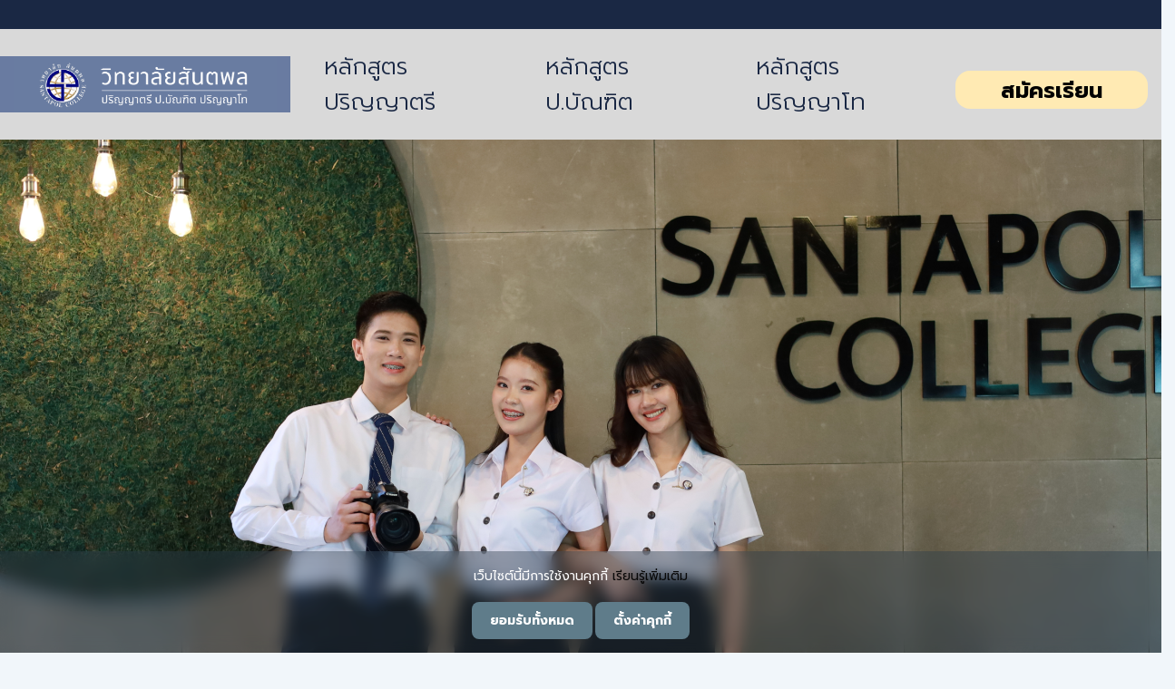

--- FILE ---
content_type: text/html; charset=UTF-8
request_url: https://www.stu.ac.th/index.php?lay=show&ac=article&Id=2147493407&Ntype=3
body_size: 12577
content:
<!DOCTYPE html>
<html lang="en">
  <head>
  <meta charset="utf-8">
    <meta name="keywords" content="STU Santapol College, วิทยาลัยสันตพล , วิทยาลัยสันตพล อุดรธานี" />
    <meta name="description" content="Santapol College, วิทยาลัยสันตพล (ปริญญาตรี ป.บัณฑิต ป.โท),University, College , สถาบันอุดมศึกษา เปิดสอน ปริญญาตรี ป.บัณฑิต ป.โท, จังหวัดอุดรธานี" />
    <meta name="author" content="วิทยาลัยสันตพล (ป.ตรี ป.บัณฑิต ป.โท)" />
    <meta name="viewport" content="width=device-width, initial-scale=1, shrink-to-fit=no">

    <!-- Open Graph (OG) สำหรับ Facebook, LINE -->
    <meta property="og:title" content="Santapol College - วิทยาลัยสันตพล (ป.ตรี ป.บัณฑิต ป.โท)" />
    <meta property="og:description" content="Santapol College, วิทยาลัยสันตพล (ปริญญาตรี ป.บัณฑิต ป.โท),University, College , สถาบันอุดมศึกษา เปิดสอน ปริญญาตรี ป.บัณฑิต ป.โท, จังหวัดอุดรธานี" />
    <meta property="og:image" content="https://www.stu.ac.th/images/bg/01.png" />
    <meta property="og:url" content="https://www.stu.ac.th" />
    <meta property="og:type" content="website" />

    <!-- Twitter Card สำหรับแสดงผลใน Twitter -->
    <meta name="twitter:card" content="summary_large_image">
    <meta name="twitter:title" content="Santapol College - วิทยาลัยสันตพล">
    <meta name="twitter:description" content="Santapol College, วิทยาลัยสันตพล (ปริญญาตรี ป.บัณฑิต ป.โท),University, College , สถาบันอุดมศึกษา เปิดสอน ปริญญาตรี ป.บัณฑิต ป.โท, จังหวัดอุดรธานี">
    <meta name="twitter:image" content="https://www.stu.ac.th/images/bg/01.png">
    <meta name="twitter:url" content="https://www.stu.ac.th">
    <meta name="viewport" content="width=device-width, initial-scale=1, shrink-to-fit=no">

    <title>Santapol College : วิทยาลัยสันตพล [ป.ตรี ป.บัณฑิต ป.โท]</title>

    <!-- Favicon -->
    <link rel="shortcut icon" href="images/favicon.ico" />

    <!-- Google Font -->
    <link rel="preconnect" href="https://fonts.googleapis.com">
    <link rel="preconnect" href="https://fonts.gstatic.com" crossorigin>
    <link href="https://fonts.googleapis.com/css2?family=Prompt:ital,wght@0,100;0,200;0,300;0,400;0,500;0,600;0,700;0,800;0,900;1,100;1,200;1,300;1,400;1,500;1,600;1,700;1,800;1,900&display=swap" rel="stylesheet">

    <!-- CSS Global Compulsory (Do not remove)-->
    <link rel="stylesheet" href="css/font-awesome/all.min.css" />
    <link rel="stylesheet" href="css/flaticon/flaticon.css" />
    <link rel="stylesheet" href="css/bootstrap/bootstrap.min.css" />

    <!-- Page CSS Implementing Plugins (Remove the plugin CSS here if site does not use that feature)-->
    <link rel="stylesheet" href="css/select2/select2.css" />
    <link rel="stylesheet" href="css/owl-carousel/owl.carousel.min.css" />
    <link rel="stylesheet" href="css/magnific-popup/magnific-popup.css" />
    <link rel="stylesheet" href="css/swiper/swiper.min.css" />
    <link rel="stylesheet" href="css/animate/animate.min.css"/>

    <!-- Template Style -->
    <link rel="stylesheet" href="css/style.css" />

    <!-- Custom Style -->
     <link rel="stylesheet" href="css/maincss.css?month=7&year=2025&time=1769081480">

     <style>
      body {
        background-color:   #f1f6fa !important;
         overflow-x: hidden;
      }


  .modal-content {
    text-align: center;
    padding: 20px;
    max-width: 600px;
  }

  .modal-content img {
    width: 180px;
    height: 180px;
    border-radius: 50%;
    object-fit: cover;
    border: 4px solid #000;
    margin-bottom: 20px;
  }

  .modal-content h1 {
    font-size: 1.8em;
    font-weight: bold;
    margin-bottom: 10px;
  }

  .modal-content p {
    font-size: 1.1em;
    margin: 4px 0;
  }

  .btn-enter {
    background: #222;
    color: white;
    border: none;
    padding: 10px 28px;
    border-radius: 6px;
    font-size: 1em;
    cursor: pointer;
    margin-top: 25px;
    transition: 0.3s;
  }

  .btn-enter:hover {
    background: #555;
  }


      .btn-more{
        left:20px;
        top:50px;
      }



  @media (max-width: 1440px) {
  .btn-more{
        left:55px;
      }
  }

    @media (max-width: 1290px) {
  .btn-more{
        left:85px;
      }
}

  @media (max-width: 1200px) {
  .btn-more{
        left:65px;
      }
}

  @media (max-width: 1024px) {
  .btn-more{
    top:40px;
        left:55px;
      }
    .education{
      font-size: 15px;
    }
   .font-footer{
    font-size: 10px;
  
  } 
  
  .course-registration{
font-size: 11px;

  }

}

  @media (max-width: 834px) {
 .btn-more{
        left:55px;
      }
}
  @media (max-width: 768px) {
 .btn-more{
        left:55px;
      }
}
/** iphone 15 samsung galaxy 24(613px) */
  @media (max-width: 720px) {
 .btn-more{
        left:55px;
      }
}
/** iphone 15 */
  @media (max-width: 480px) {
  .btn-more{
        left:90px;
      }
}

  @media (max-width: 390px) {
  .btn-more{
        left:50px;
      }
}

.btn-all {
    color: #0a3080;
}
     </style>

  <body>

    <!--=================================
    Header -->
    <header class="header header-sticky">
      <div class="topbar bg-dark py-3 d-none d-lg-flex">
        <div class="container">
          <div class="row">
            <div class="col-sm-12">
              <div class="d-none d-lg-flex align-items-center text-center">
                <div class="mr-3 d-inline-block">
                  <!-- <a class="text-white" href="mailto:gethelp@university.com"><i class="far fa-envelope mr-2"></i><span>Email:</span> info@academic.com</a> -->
                </div>
                <div class="mr-auto d-inline-block">
                  <!-- <a class="text-white" href="mailto:gethelp@university.com"><i class="fas fa-phone-alt mr-2"></i><span>Call</span> +1 (818) 89 89 567</a> -->
                </div>
                <div class="mr-3 d-inline-block">
                  <!-- <a class="text-white" href="mailto:gethelp@university.com"><i class="far fa-clock mr-2"></i><span>Opening:</span> 10:00am - 5:00pm</a> -->
                </div>
              </div>
            </div>
          </div>
        </div>
      </div>

     </style>
      <div class="header-main py-1" style="background-color: #d9d9d9;">
        <div class="" >
          <div class="row">
            <div class="col-sm-12" >
              <div class="d-lg-flex align-items-center" >
                <!-- logo -->
                <div class="col-sm-3 logo-container" >
                  <img src="images/logo-stu-website-2025v2.png" alt="Logo" class="img-logo">
                </div>
                <div class="col-sm-9" >
                <div class="d-lg-flex align-items-center">
                <nav class="navbar navbar-expand-lg" >

                <!-- Navbar toggler START-->
                <button class="navbar-toggler ml-auto" type="button" data-toggle="collapse" data-target="#navbarSupportedContent" aria-controls="navbarSupportedContent" aria-expanded="false" aria-label="Toggle navigation">
                  <span class="navbar-toggler-icon"></span>
                </button>
                <!-- Navbar toggler END-->

                <!-- Navbar START -->
                 
                <div class="collapse navbar-collapse justify-content-center" id="navbarSupportedContent">
                  <ul class="navbar-nav">
                  
                    <li class="nav-item">
                      <a class="nav-link " href="./bachelor/">หลักสูตรปริญญาตรี</a>
                    </li>
                    <li class="nav-item">
                      <a class="nav-link " href="./GraduateDiploma/">หลักสูตร ป.บัณฑิต</a>
                    </li>
                    <li class="nav-item">
                      <a class="nav-link " href="./MasterDegree/">หลักสูตรปริญญาโท</a>
                    </li>
                  </ul>
                  <li class="nav-item nav-padding" style="list-style: none; padding-left: 0; margin: 0;"> 
                         <a href="https://admission.stu.ac.th/" class="btn btn-primary register-btn" >สมัครเรียน</a>
                        </li>
                   <!-- Navbar END-->              
                </div>
              </nav>
            </div>
        </div>
              </div>
            </div>
          </div>
        </div>
      </div>
    </header>
    <!--=================================
    Header -->

    
    <!--=================================
    Banner -->
    <section class="banner position-ralative">
      <div id="main-slider" class="swiper-container h-800 h-lg-700 h-md-600 h-sm-400">
        <div class="swiper-wrapper">

                    <!-- Swiper Slider 1-->
          <div class="pcmode swiper-slide align-items-center d-flex bg-overlay-black-40" style="background-image: url(https://web2.stu.ac.th/admin/banner/1/01.png); background-size: cover; background-position: center center; top: -12px;">
            <div class="swipeinner container">
              <div class="row justify-content-center text-center">
                <div class="col-lg-10 col-md-12">
                  <div class="slider-1">
                  
                  </div>
                </div>
              </div>
            </div>
          </div>
                    <!-- Swiper Slider 2-->
           <!--
          <div class="swiper-slide align-items-center d-flex bg-overlay-black-40" style="background-image: url(images/bg/03.jpg); background-size: cover; background-position: center center;">
            <div class="swipeinner container">
              <div class="row justify-content-start">
                <div class="col-xl-8 col-lg-10 col-md-12">
                  <div class="slider-2">
                    <div class="animated" data-swiper-animation="fadeInUp" data-duration="1s" data-delay="0.25s">
                      <h1 class="animated text-white mb-4" data-swiper-animation="fadeInUp" data-duration="1s" data-delay="0.25s">The Education You Want. The Attention You Deserve</h1>
                      <div class="animated text-dark" data-swiper-animation="fadeInUp" data-duration="2.5s" data-delay="0.25s">
                       <p class="text-white d-none d-sm-block">There are basically six key areas to higher achievement. Some people will tell you there are four while others may tell you there are eight.</p>
                      </div>
                      <a href="#" class="animated4 btn btn-dark mt-4" data-swiper-animation="fadeInUp" data-duration="3s" data-delay="0.25s">Learn More<span></span></a>
                    </div>
                  </div>
                </div>
              </div>
            </div>
          </div>
        </div>
      </div>
-->
     <!-- Pagination -->
      <!-- <div class="swiper-button-prev text-white"><i class="fa fa-arrow-left"></i></div>
      <div class="swiper-button-next text-white"><i class="fa fa-arrow-right"></i></div> -->
    </section>
    <!--=================================
    Banner -->

    <!--=================================
    Form -->
    <section class="mt-md-n5 mt-5 position-relative z-index-9" style="padding: 20px 0; width: 100%; top: -50px;">
    <div class="container">
        <form class="course-form border-radius">
            <div class="row justify-content-center">
                <div class="col-lg-3 col-md-6 col-sm-12 mb-1">
                    <div class="category text-center">
                        <a href="./about" class="category-item bg-write border-radius py-4">
                            <div class="category-icon">
                                <div class="about-icon"></div>
                               
                            </div>
                        </a>
                    </div>
                </div>
                <div class="col-lg-3 col-md-6 col-sm-12 mb-1">
                    <div class="category text-center">
                        <a href="./service" class="category-item bg-write border-radius py-4">
                            <div class="category-icon">
                                <div class="servicestd-icon"></div>
                            </div>
                        </a>
                    </div>
                </div>
                <div class="col-lg-3 col-md-6 col-sm-12 mb-1">
                    <div class="category text-center">
                        <a href="./calendarStu" class="category-item bg-write border-radius py-4">
                            <div class="category-icon">
                                <div class="carendar-icon"></div>
                            </div>
                          
                        </a>
                    </div>
                </div>
                <div class="col-lg-3 col-md-6 col-sm-12 mb-1">
                    <div class="category text-center">
                        <a href="/researchStu"  target="_blank" class="category-item bg-write border-radius py-4">
                            <div class="category-icon">
                                <div class="scaj-icon"></div>
                            </div>
                           
                        </a>
                    </div>
                </div>
            </div>
        </form>
    </div>
</section>

  <!--=================================
    Course item -->

  <style>

.div-btn-all{
  margin-top: -35px;
}
    /* ปรับตำแหน่งและขนาดเมื่อหน้าจอเล็กลง */
@media (max-width: 768px) {
    .section-title h2.news-announcements {
      display: flex;
    align-items: flex-start;
    justify-content: flex-start;
    position: absolute;
    height: 58px;
    top: 0;
    left: 20px;
    color: #0a3080;
    font-family: Inter, var(--default-font-family);
    font-size: 24px;
    font-weight: 500;
    line-height: 58px;
    text-align: left;
    white-space: nowrap;
    z-index: 26;
    }

    .line-5 {
        width: 40%; /* ลดความกว้างของเส้น */
        margin: 0px auto; /* จัดให้อยู่ตรงกลาง */
        left: 220px;
    }

    .col-sm-4 {
        text-align: center !important; /* จัดข้อความให้อยู่กึ่งกลาง */
        margin-top: 10px !important; /* ปรับระยะห่างให้อยู่พอดี */
    }

    .col-sm-4 a {
        display: inline-block; /* ทำให้ลิงก์เป็นบล็อกที่จัดกึ่งกลางได้ */
        padding: 10px 20px; /* เพิ่มระยะห่างภายใน */
    }
}

/* ปรับเพิ่มเติมสำหรับหน้าจอมือถือขนาดเล็ก */
@media (max-width: 480px) {
    .section-title h2.news-announcements {
      display: flex;
    align-items: flex-start;
    justify-content: flex-start;
    position: absolute;
    height: 58px;
    top: 0;
    left: 20px;
    color: #0a3080;
    font-family: Inter, var(--default-font-family);
    font-size: 24px;
    font-weight: 500;
    line-height: 58px;
    text-align: left;
    white-space: nowrap;
    z-index: 26;
    }

    .line-5 {
      width: 40%; /* ลดความกว้างของเส้น */
        margin: 0px auto; /* จัดให้อยู่ตรงกลาง */
        left: 220px;
    }
}
  </style>
<!--#F1F6FA;-->
    <section class="space-ptb bg-fill" style="top: -60px;">
      <div class="container" >
        <div class="row">

          <div class="col-sm-8">
            <div class="section-title" >
              <h2 class="title news-announcements" style="margin-top: -50px;">ข่าวสารและประกาศ</h2>
            </div>
            <div class="line-5"></div>
          </div>

          <div class="col-sm-4 text-md-right mb-4 mb-sm-0 div-btn-all" >
            <a class="btn-all" href="./all_article">ดูทั้งหมด</a>
          </div>
        </div>
        <div class="row">
          <div class="col-md-12">
           
            <div class="my-shuffle-container columns-3 popup-gallery full-screen">
              <!-- item START -->
             
              <!-- item End -->
<style>
  .course-item .course-meta ul {
    display: flex;
    justify-content: space-between; /* จัดให้ "อ่านต่อ" อยู่ซ้าย และ "ถัดไป" อยู่ขวา */
    align-items: center;
    padding: 5px 0; /* เพิ่มระยะห่างด้านบน-ล่าง */
}

.course-item .course-meta ul li {
    padding: 0 15px; /* เพิ่มระยะห่างระหว่างรายการ */
    font-size: 14px; /* ปรับขนาดตัวอักษร */
    font-weight: 300;
}

.course-item .course-meta ul li  a:hover {
    color: #3c5d9e;
    text-decoration: none !important; }

/* ถ้าต้องการให้ข้อความอยู่ล่างสุดของกล่อง */
.course-meta {
    position: absolute;
    bottom: 10px;
    left: 0;
    right: 0;
    width: 100%;
}
.course-meta ul li img {
    width: 10px; /* ปรับขนาดกว้าง */
    height: 15px; /* คงอัตราส่วนของภาพ */
    margin-right: 20px; /* ปรับระยะห่างจากขอบขวา */
}
.course-meta ul {
    margin-top: 10px; /* ปรับค่าตามต้องการ */
}
</style>
                  <!-- item START -->
              <div class="grid-item" data-groups='["branding"]'>
                <div class="course-item">
                  <div class="coures-img">
                    <img class="img-fluid" src="https://web2.stu.ac.th/admin/all_article/article/a141268_22/a141268_22.png" alt="">
                  </div>
                  <div class="course-conten">
                   
                    <div class="mb-3">
                      <a href="./article/index.php?id=a141268_22"> 
                        <span class="announcement-new-student-recruitment-7">
                          ประกาศห้องสอบ ที่นั่งสอบกลางภาคเรียน ที่ 2/2568                        </span></a>
                        </div>
                   
                    <div class="course-meta border-top">
                      <ul class="list-unstyled mb-0">
                        <li>
                          <a href="./article/index.php?id=a141268_22" >อ่านต่อ</a></li>
                         <li>
                         <a href="./article/index.php?id=a141268_22"> <img src="./images/Arrow_1.png" alt="" width="100%" srcset=""></a>
                         </li>
                      </ul>
                    </div>
                    
                  </div>
                </div>
              </div>
              <!-- item End -->
              <!-- item START -->
              <div class="grid-item" data-groups='["branding"]'>
                <div class="course-item">
                  <div class="coures-img">
                    <img class="img-fluid" src="https://web2.stu.ac.th/admin/all_article/article/a031168_17/a031168_17.jpg" alt="">
                  </div>
                  <div class="course-conten">
                   
                    <div class="mb-3">
                      <a href="./article/index.php?id=a031168_17"> 
                        <span class="announcement-new-student-recruitment-7">
                          ประกาศรับสมัครนักศึกษาใหม่ ระดับปริญญาตรี ปีการศึกษา 2569                        </span></a>
                        </div>
                   
                    <div class="course-meta border-top">
                      <ul class="list-unstyled mb-0">
                        <li>
                          <a href="./article/index.php?id=a031168_17" >อ่านต่อ</a></li>
                         <li>
                         <a href="./article/index.php?id=a031168_17"> <img src="./images/Arrow_1.png" alt="" width="100%" srcset=""></a>
                         </li>
                      </ul>
                    </div>
                    
                  </div>
                </div>
              </div>
              <!-- item End -->
              <!-- item START -->
              <div class="grid-item" data-groups='["branding"]'>
                <div class="course-item">
                  <div class="coures-img">
                    <img class="img-fluid" src="https://web2.stu.ac.th/admin/all_article/article/a041168_18/a041168_18.jpg" alt="">
                  </div>
                  <div class="course-conten">
                   
                    <div class="mb-3">
                      <a href="./article/index.php?id=a041168_18"> 
                        <span class="announcement-new-student-recruitment-7">
                          ประกาศรับสมัคร ผู้สนใจเข้าศึกษา หลักสูตรประกาศนียบัตรบัณฑิต  สาขาวิชาชีพครู  ประจำปีการศึกษา 2569                        </span></a>
                        </div>
                   
                    <div class="course-meta border-top">
                      <ul class="list-unstyled mb-0">
                        <li>
                          <a href="./article/index.php?id=a041168_18" >อ่านต่อ</a></li>
                         <li>
                         <a href="./article/index.php?id=a041168_18"> <img src="./images/Arrow_1.png" alt="" width="100%" srcset=""></a>
                         </li>
                      </ul>
                    </div>
                    
                  </div>
                </div>
              </div>
              <!-- item End -->
              <!-- item START -->
              <div class="grid-item" data-groups='["branding"]'>
                <div class="course-item">
                  <div class="coures-img">
                    <img class="img-fluid" src="https://web2.stu.ac.th/admin/all_article/article/a051168_19/a051168_19.jpg" alt="">
                  </div>
                  <div class="course-conten">
                   
                    <div class="mb-3">
                      <a href="./article/index.php?id=a051168_19"> 
                        <span class="announcement-new-student-recruitment-7">
                          ประกาศรับสมัครนักศึกษาใหม่ ระดับปริญญาโท ประจำปีการศึกษา 2569                        </span></a>
                        </div>
                   
                    <div class="course-meta border-top">
                      <ul class="list-unstyled mb-0">
                        <li>
                          <a href="./article/index.php?id=a051168_19" >อ่านต่อ</a></li>
                         <li>
                         <a href="./article/index.php?id=a051168_19"> <img src="./images/Arrow_1.png" alt="" width="100%" srcset=""></a>
                         </li>
                      </ul>
                    </div>
                    
                  </div>
                </div>
              </div>
              <!-- item End -->
              <!-- item START -->
              <div class="grid-item" data-groups='["branding"]'>
                <div class="course-item">
                  <div class="coures-img">
                    <img class="img-fluid" src="https://web2.stu.ac.th/admin/all_article/article/a061268_21/a061268_21.png" alt="">
                  </div>
                  <div class="course-conten">
                   
                    <div class="mb-3">
                      <a href="./article/index.php?id=a061268_21"> 
                        <span class="announcement-new-student-recruitment-7">
                          ใบแสดงผลการการศึกษา (Transcript) ภาคเรียนที่ 1/2568                        </span></a>
                        </div>
                   
                    <div class="course-meta border-top">
                      <ul class="list-unstyled mb-0">
                        <li>
                          <a href="./article/index.php?id=a061268_21" >อ่านต่อ</a></li>
                         <li>
                         <a href="./article/index.php?id=a061268_21"> <img src="./images/Arrow_1.png" alt="" width="100%" srcset=""></a>
                         </li>
                      </ul>
                    </div>
                    
                  </div>
                </div>
              </div>
              <!-- item End -->
              <!-- item START -->
              <div class="grid-item" data-groups='["branding"]'>
                <div class="course-item">
                  <div class="coures-img">
                    <img class="img-fluid" src="https://web2.stu.ac.th/admin/all_article/article/a051168_20/a051168_20.jpg" alt="">
                  </div>
                  <div class="course-conten">
                   
                    <div class="mb-3">
                      <a href="./article/index.php?id=a051168_20"> 
                        <span class="announcement-new-student-recruitment-7">
                          โครงการเรียนรู้ตลอดชีวิตและพัฒนาทักษะเพื่ออนาคต (Upskill/Reskill) ประจำปีงบประมาณ 2568                        </span></a>
                        </div>
                   
                    <div class="course-meta border-top">
                      <ul class="list-unstyled mb-0">
                        <li>
                          <a href="./article/index.php?id=a051168_20" >อ่านต่อ</a></li>
                         <li>
                         <a href="./article/index.php?id=a051168_20"> <img src="./images/Arrow_1.png" alt="" width="100%" srcset=""></a>
                         </li>
                      </ul>
                    </div>
                    
                  </div>
                </div>
              </div>
              <!-- item End -->
            </div>
          </div>
        </div>
        <div class="row">

<div class="col-sm-7 btn-more" >
 
<div class="col-sm-12  mt-5 text-md-right mb-4 mb-sm-0" >
  <a class="btn-dark-stu btn-round article-all-btn" href="./all_article"><img src="./images/Arrow_7.png" alt="" sizes="" srcset=""> ดูเพิ่มเติม</a>
</div>
</div>
      </div>
    </section>
    <!--=================================
    Footer-->
    <footer class="space-pt bg-overlay-black-90 bg-holder footer text-white py-4">
      <div class="container">
        <div class="row font-footer">
          <!-- คอลัมน์ที่ 1: เกี่ยวกับเรา -->
          <div class="col-md-3 mb-3">
            <h5 class="mb-3 education">การศึกษา</h5>
           
              <ul class="list-unstyled">
                <li><a class="text-white course-registration" href="./bachelor">หลักสูตรปริญญาตรี</a></li>
                <li><a class="text-white course-registration" href="./GraduateDiploma/">หลักสูตรประกาศนียบัตรบัณฑิต</a></li>
                <li><a class="text-white course-registration" href="./MasterDegree/">หลักสูตรปริญญาโท</a></li>
                <li><a class="text-white course-registration" href="http://admission.stu.ac.th/" target="_blank">สมัครเรียน</a></li>
               
              </ul>
            
          </div>
          <div class="col-md-3 mb-3">
            <h5 class="mb-3 education">ข้อมูลและการให้บริการ</h5>
           
              <ul class="list-unstyled">
                <li><a class="text-white course-registration" href="./about">เกี่ยวกับวิทยาลัยสันตพล</a></li>
                <li><a class="text-white course-registration" href="./service">Santapol E - Services</a></li>
                <li><a class="text-white course-registration" href="./calendarStu">ปฏิทินประจำปี ปฏิทินการศึกษา ปฏิทินกิจกรรม</a></li>
                             
              </ul>
            
          </div>
    
          <!-- คอลัมน์ที่ 2: ลิงก์ด่วน -->
          <div class="col-md-3 mb-3">
            <h5 class="mb-3  education">วิจัยและบริการวิชาการ</h5>
            <ul class="list-unstyled">
              <li><a class="text-white course-registration" href="underconstruct.html">งานวิจัยสถาบัน</a></li>
              <li><a class="text-white course-registration" href="underconstruct.html">งานวิจัยภายนอก</a></li>
              <li><a class="text-white course-registration" href="https://so05.tci-thaijo.org/index.php/scaj" target="_blank">วารสารวิชาการวิทยาลัยสันตพล</a></li>
              <li><a class="text-white course-registration" href="/researchStu">งานบริการวิชาการ</a></li>
            </ul>
          </div>
    
          <!-- คอลัมน์ที่ 3: ติดต่อเรา -->
          <div class="col-md-3 mb-3">
            <h5 class="mb-3  education">อื่นๆ</h5>
            <ul class="list-unstyled">
              <li><a class="text-white course-registration" href="./about/stu_map.php">แผนที่และการเดินทาง</a></li>
              <li><a class="text-white course-registration" href="./about/stu_building_map.php">แผนผังอาคารสถานที่ภายใน</a></li>
              <li><a class="text-white course-registration" href="https://docs.google.com/forms/d/e/1FAIpQLScNGzeuPYvQJhHEkkp5AxMA22mZyrjVXqSIpuheS8JRgkbaQg/viewform">ร่วมงานกับวิทยาลัยสันตพล</a></li>
            </ul>
          </div>
        </div>
      </div>
    
    </footer>
    <style>
  .social-buttons_1024 {
    display: none;
  }

  @media (max-width: 1280px) {
  .social-buttons {
    display: none;
  }

  .social-buttons_1024 {
    display: block;
    left:20px;
  }

  .icon-stu-fb {
  position: absolute;
  width: 50px;
  height: 50px;
  top: 180px;
  left: 170px;
  cursor: pointer;
  background: transparent;
  background: no-repeat center;
  background-size: cover;
  border: none;
  z-index: 68;
  /* box-shadow: 0 4px 4px 0 rgba(0, 0, 0, 0.25); */
}
.icon-stu-tiktok {
  position: absolute;
  width: 50px;
  height: 50px;
  top: 180px;
  left: 250px;
  cursor: pointer;
  background: transparent;
  background: no-repeat center;
  background-size: cover;
  border: none;
  z-index: 70;
  /* box-shadow: 0 4px 4px 0 rgba(0, 0, 0, 0.25); */
}

.icon-stu-ig {
  position: absolute;
  width: 50px;
   top: 180px;
  left: 330px;
  cursor: pointer;
  background: transparent;
  background: no-repeat center;
  background-size: cover;
  border: none;
  z-index: 71;
  /*box-shadow: 0 4px 4px 0 rgba(0, 0, 0, 0.25);*/
}

.icon-stu-youtube {
  position: absolute;
  width: 50px;
  height: 50px;
  top: 180px;
  left: 410px;
  cursor: pointer;
  background: transparent;
  background: no-repeat center;
  background-size: cover;
  border: none;
  z-index: 69;
  /* box-shadow: 0 4px 4px 0 rgba(0, 0, 0, 0.25); */
}
}
/** note bote ขนาดเล็ก*/
@media (max-width: 1440px) {
  .social-buttons {
    display: none;
  }

  .social-buttons_1024 {
    display: block;
    left:20px;
  }

  .icon-stu-fb {
  position: absolute;
  width: 50px;
  height: 50px;
  top: 180px;
  left: 250px;
  cursor: pointer;
  background: transparent;
  background: no-repeat center;
  background-size: cover;
  border: none;
  z-index: 68;
  /* box-shadow: 0 4px 4px 0 rgba(0, 0, 0, 0.25); */
}
.icon-stu-tiktok {
  position: absolute;
  width: 50px;
  height: 50px;
  top: 180px;
  left: 250px;
  cursor: pointer;
  background: transparent;
  background: no-repeat center;
  background-size: cover;
  border: none;
  z-index: 70;
  /* box-shadow: 0 4px 4px 0 rgba(0, 0, 0, 0.25); */
}

.icon-stu-ig {
  position: absolute;
  width: 50px;
   top: 180px;
  left: 330px;
  cursor: pointer;
  background: transparent;
  background: no-repeat center;
  background-size: cover;
  border: none;
  z-index: 71;
  /*box-shadow: 0 4px 4px 0 rgba(0, 0, 0, 0.25);*/
}

.icon-stu-youtube {
  position: absolute;
  width: 50px;
  height: 50px;
  top: 180px;
  left: 410px;
  cursor: pointer;
  background: transparent;
  background: no-repeat center;
  background-size: cover;
  border: none;
  z-index: 69;
  /* box-shadow: 0 4px 4px 0 rgba(0, 0, 0, 0.25); */
}
}

/* Ipad Air*/
@media (max-width: 1024px) {
  .social-buttons {
    display: none;
  }

  .social-buttons_1024 {
    display: block;
    left:20px;
  }

  .icon-stu-fb {
  position: absolute;
  width: 50px;
  height: 50px;
  top: 180px;
  left: 170px;
  cursor: pointer;
  background: transparent;
  background: no-repeat center;
  background-size: cover;
  border: none;
  z-index: 68;
  /* box-shadow: 0 4px 4px 0 rgba(0, 0, 0, 0.25); */
}
.icon-stu-tiktok {
  position: absolute;
  width: 50px;
  height: 50px;
  top: 180px;
  left: 250px;
  cursor: pointer;
  background: transparent;
  background: no-repeat center;
  background-size: cover;
  border: none;
  z-index: 70;
  /* box-shadow: 0 4px 4px 0 rgba(0, 0, 0, 0.25); */
}

.icon-stu-ig {
  position: absolute;
  width: 50px;
   top: 180px;
  left: 330px;
  cursor: pointer;
  background: transparent;
  background: no-repeat center;
  background-size: cover;
  border: none;
  z-index: 71;
  /*box-shadow: 0 4px 4px 0 rgba(0, 0, 0, 0.25);*/
}

.icon-stu-youtube {
  position: absolute;
  width: 50px;
  height: 50px;
  top: 180px;
  left: 410px;
  cursor: pointer;
  background: transparent;
  background: no-repeat center;
  background-size: cover;
  border: none;
  z-index: 69;
  /* box-shadow: 0 4px 4px 0 rgba(0, 0, 0, 0.25); */
}
}
/**iphone */
@media (max-width: 768px) {

  
  .logo-transparency-29 {
    width: 60px; /* ลดขนาดลง */
    height: 60px;
    left: 10px; /* ปรับตำแหน่ง */
  }

  .college-address {
    width: 300px;
    font-size: 20px;
    line-height: 26px;
    left: 100px;
  }

  .college-name {
    font-size: 20px;
    line-height: 26px;
  }

  .degree-types {
    font-size: 12px;
    line-height: 24px;
  }

  .contact-info {
    font-size: 16px;
    line-height: 18px;
  }


   .social-buttons {
    display: none;
  }


  .social-buttons_1024 {
        flex-direction: row; /* ให้เรียงแนวนอน (หรือแนวตั้งถ้าต้องการ) */
        gap: 10px; /* ลดระยะห่างระหว่างไอคอน */
    }

  .social-buttons_1024 img {
        width: 50px; /* ปรับขนาดไอคอนให้เล็กลง */
        height: 50px;
  }
  .icon-stu-fb {
  position: absolute;
  width: 50px;
  height: 50px;
  top: 180px;
  left: 210px;
  cursor: pointer;
  background: transparent;
  background: no-repeat center;
  background-size: cover;
  border: none;
  z-index: 68;
  /* box-shadow: 0 4px 4px 0 rgba(0, 0, 0, 0.25); */
}
.icon-stu-tiktok {
  position: absolute;
  width: 50px;
  height: 50px;
  top: 180px;
  left: 250px;
  cursor: pointer;
  background: transparent;
  background: no-repeat center;
  background-size: cover;
  border: none;
  z-index: 70;
  /* box-shadow: 0 4px 4px 0 rgba(0, 0, 0, 0.25); */
}

.icon-stu-ig {
  position: absolute;
  width: 50px;
   top: 180px;
  left: 380px;
  cursor: pointer;
  background: transparent;
  background: no-repeat center;
  background-size: cover;
  border: none;
  z-index: 71;
  /*box-shadow: 0 4px 4px 0 rgba(0, 0, 0, 0.25);*/
}

.icon-stu-youtube {
  position: absolute;
  width: 50px;
  height: 50px;
  top: 180px;
  left: 460px;
  cursor: pointer;
  background: transparent;
  background: no-repeat center;
  background-size: cover;
  border: none;
  z-index: 69;
  /* box-shadow: 0 4px 4px 0 rgba(0, 0, 0, 0.25); */
}

}


@media (max-width: 720px) {
  .social-buttons {
    display: none;
  }

  .social-buttons_1024 {
    display: block;
    left:20px;
  }

  .icon-stu-fb {
  position: absolute;
  width: 50px;
  height: 50px;
  top: 150px;
  left: 100px;
  cursor: pointer;
  background: transparent;
  background: no-repeat center;
  background-size: cover;
  border: none;
  z-index: 68;
  /* box-shadow: 0 4px 4px 0 rgba(0, 0, 0, 0.25); */
}
.icon-stu-tiktok {
  position: absolute;
  width: 50px;
  height: 50px;
  top: 150px;
  left: 190px;
  cursor: pointer;
  background: transparent;
  background: no-repeat center;
  background-size: cover;
  border: none;
  z-index: 70;
  /* box-shadow: 0 4px 4px 0 rgba(0, 0, 0, 0.25); */
}

.icon-stu-ig {
  position: absolute;
  width: 50px;
  height: 50px;
  top: 150px;
  left: 280px;
  cursor: pointer;
  background: transparent;
  background: no-repeat center;
  background-size: cover;
  border: none;
  z-index: 71;
  /* box-shadow: 0 4px 4px 0 rgba(0, 0, 0, 0.25); */
}

.icon-stu-youtube {
  position: absolute;
  width: 50px;
  height: 50px;
  top: 150px;
  left: 370px;
  cursor: pointer;
  background: transparent;
  background: no-repeat center;
  background-size: cover;
  border: none;
  z-index: 69;
  /* box-shadow: 0 4px 4px 0 rgba(0, 0, 0, 0.25); */
}
}
/* Responsive สำหรับหน้าจอเล็ก */
@media (max-width: 768px) {
  .col-md-8 {
    flex-direction: column;
  }

  .logo-transparency-29 {
    margin-bottom: 15px;
  }

  .social-buttons {
    text-align: center;
  }

  .social-buttons button {
    display: block;
    width: 100%;
    margin-bottom: 10px;
  }

  .col-md-8 {
    flex-direction: column;
  }

  .logo-transparency-29 {
    margin-bottom: 15px;
  }

  .social-buttons {
    text-align: center;
  }

  .social-buttons button {
    display: block;
    width: 100%;
    margin-bottom: 10px;
  }
}





/* ปรับขนาดสำหรับหน้าจอมือถือขนาดเล็ก iphone 15 */
@media (max-width: 480px) {

 .logo-transparency-29 {
    width: 50px; /* ลดขนาดลงอีก */
    height: 50px;
    left: 5px; /* ปรับตำแหน่งให้ชิดขอบ */
  }

  .college-address {
    width: 90%;
    font-size: 18px;
    line-height: 24px;
    left: 20px;
    text-align: center;
  }

  .college-name {
    font-size: 18px;
    line-height: 24px;
    text-align: center;
  }

  .degree-types {
    font-size: 11px;
    line-height: 22px;
    text-align: center;
  }

  .contact-info {
    font-size: 14px;
    line-height: 18px;
    text-align: center;
  }

    .social-buttons_1024 {
        flex-direction: column; /* เรียงแนวตั้งเมื่อจอเล็กมาก */
        gap: 4px;
    }

    .social-buttons_1024 img {
        width: 35px; /* ปรับไอคอนให้เล็กลงอีก */
        height: 35px;
    }

    
  .icon-stu-fb {
  position: absolute;
  width: 35px;
  height: 35px;
  top: 150px;
  left: 84px;
  cursor: pointer;
  background: transparent;
  background: no-repeat center;
  background-size: cover;
  border: none;
  z-index: 68;
  box-shadow: 0 4px 4px 0 rgba(0, 0, 0, 0.25);
}
.icon-stu-tiktok {
  position: absolute;
  width: 35px;
  height: 35px;
  top: 150px;
  left: 160px;
  cursor: pointer;
  background: transparent;
  background: no-repeat center;
  background-size: cover;
  border: none;
  z-index: 70;
  box-shadow: 0 4px 4px 0 rgba(0, 0, 0, 0.25);
}

.icon-stu-ig {
  position: absolute;
  width: 35px;
  height: 35px;
  top: 150px;
  left: 230px;
  cursor: pointer;
  background: transparent;
  background: no-repeat center;
  background-size: cover;
  border: none;
  z-index: 71;
  box-shadow: 0 4px 4px 0 rgba(0, 0, 0, 0.25);
}

.icon-stu-youtube {
  position: absolute;
  width: 35px;
  height: 35px;
  top: 150px;
  left: 300px;
  cursor: pointer;
  background: transparent;
  background: no-repeat center;
  background-size: cover;
  border: none;
  z-index: 69;
  box-shadow: 0 4px 4px 0 rgba(0, 0, 0, 0.25);
}
}


    </style>
    <footer class="space-pt bg-white bg-holder footer text-white py-5">
      <div class="container">
        <div class="row">
          <div class="footer-bottom  py-1">
            <div class="container">
              <div class="row ">
                <div class="col-lg-12">
                  <div class="row">
                    <!-- คอลัมน์ที่ 1: โลโก้ + ข้อมูลวิทยาลัย -->
                    <div class="col-md-8 mb-4">
                      <div class="logo-transparency-29 me-3"></div>
                      <div class="college-address">
                        <span class="college-name">วิทยาลัยสันตพล</span>
                        <span class="degree-types">(ป.ตรี ป.บัณฑิต ป.โท)<br></span>
                        <span class="contact-info">
                          299/1 ถนนอุดร-สกล ตำบลหนองบัว อำเภอเมือง <br>
                          จังหวัดอุดรธานี 41000<br>
                          โทร. 042-323-464 ต่อ 100<br>
                          อีเมล์ติดต่อ: <a href="mailto:info@stu.ac.th">info@stu.ac.th</a>
                        </span>
                      </div>

                      <div class="social-buttons">
                        <a class="icon-stu-fb" href="https://www.facebook.com/STUSantapolCollege" target="_blank">
                            <img src="images/icon-STU-FB.png" alt="" width="200px"  height="40px";>
                        </a>
                        <a class="icon-stu-tiktok" href="https://www.tiktok.com/@santapol_college" target="_blank">
                            <img src="images/icon-STU-tiktok.png" alt="" width="200px"  height="40px";>
                        </a>
                        <a class="icon-stu-ig" href="https://www.instagram.com/santapol.college/?locale=undefined&hl=en" target="_blank">
                            <img src="images/icon-STU-IG.png" alt="" width="200px"  height="40px";>
                        </a>
                        <a class="icon-stu-youtube" href="https://youtube.com/@santapolcollege6840?si=ioZ6pyQPCBk8VZYu" target="_blank">
                            <img src="images/icon-STU-youtube.png" alt="" width="200px"  height="40px";>
                        </a>
                      </div>

                    </div>
                </div>
                  
                  <!-- ส่วนแสดงรูปภาพ "อาณาจักร" ด้านล่างคอลัมน์ทั้งคู่ -->
               
                  <div class="row mt-8">
                  <div class="social-buttons_1024">
                        <a class="icon-stu-fb" href="https://www.facebook.com/STUSantapolCollege" target="_blank">
                            <img src="images/social/facebook-icon.png" alt="" width="50px" height="50px" >
                        </a>
                        <a class="icon-stu-tiktok" href="https://www.tiktok.com/@santapol_college" target="_blank">
                            <img src="images/social/tiktok-icon.png" alt="" width="50px" height="50px">
                        </a>
                        <a class="icon-stu-ig" href="https://www.instagram.com/santapol.college/?locale=undefined&hl=en" target="_blank">
                            <img src="images/social/ig-icon.png" alt="" width="50px" height="50px">
                        </a>
                        <a class="icon-stu-youtube"  href="https://youtube.com/@santapolcollege6840?si=ioZ6pyQPCBk8VZYu" target="_blank">
                            <img src="images/social/youtube-icon.png" alt="" width="50px" height="50px">
                        </a>
                      </div>
                    <div class="col-12 text-center">
                      <img src="images/stu_footer.png" alt="อาณาจักร" class="img-fluid kingdom-image">
                    </div>
                  </div>
                </div>
                
                
                
              </div>
            </div>
          </div>
      </div>
    </div>
    </footer>
    <!--=================================
    Footer-->

    <!--=================================
    Back To Top-->
    <!-- <div id="back-to-top" class="back-to-top">up</div> -->
    <!--=================================
    Back To Top-->

    
<!-- Cookie Banner -->
<div id="cookie-banner" class="cookie-banner hidden">
    <div class="cookie-content">
        <p>
            เว็บไซต์นี้มีการใช้งานคุกกี้  
            <a href="https://www.stu.ac.th/privacy-policy" target="_blank">เรียนรู้เพิ่มเติม</a>
        </p>
        <div class="cookie-buttons">
            <button id="accept-cookies" class="btn accept">ยอมรับทั้งหมด</button>
            <button id="settings-cookies" class="btn settings">ตั้งค่าคุกกี้</button>
        </div>
    </div>
</div>

<!-- Cookie Settings Modal -->
<div id="cookie-settings-modal" class="cookie-modal hidden">
    <div class="cookie-modal-content">
        <h2>ตั้งค่าคุกกี้</h2>
        <p>คุณสามารถเลือกเปิดหรือปิดคุกกี้ที่ไม่จำเป็นได้</p>

        <!-- พื้นฐาน (จำเป็น) -->
        <div class="cookie-category">
            <h3>พื้นฐาน (จำเป็นกับการใช้งาน)</h3>
            <p>
                คุกกี้ประเภทนี้มีความจำเป็นต่อการทำงานของเว็บไซต์ เช่น การจัดการ Session และการตรวจสอบยืนยันตัวตนผู้ใช้งาน
                <strong>คุกกี้นี้ไม่สามารถปิดได้</strong>
            </p>
            <label><input type="checkbox" checked disabled> เปิดใช้งานเสมอ</label>
        </div>

        <!-- วิเคราะห์การใช้งาน -->
        <div class="cookie-category">
            <h3>วิเคราะห์การใช้งาน</h3>
            <p>
                คุกกี้ประเภทนี้จะเก็บข้อมูลการใช้งานเว็บไซต์ของผู้ใช้ เพื่อใช้ในการปรับปรุงเนื้อหาและบริการ
            </p>
            <label><input type="checkbox" id="analytics-cookies" checked> อนุญาตให้ใช้คุกกี้วิเคราะห์</label>
        </div>

        <!-- การตลาด -->
        <div class="cookie-category">
            <h3>การตลาด</h3>
            <p>
                คุกกี้ประเภทนี้ใช้ในการนำเสนอเนื้อหาและโฆษณาที่เกี่ยวข้องกับผู้ใช้
                <br><strong>เราอาจแชร์ข้อมูลนี้กับบุคคลที่สามเพื่อวัตถุประสงค์ทางการตลาด</strong>
            </p>
            <label><input type="checkbox" id="ads-cookies" checked> อนุญาตให้ใช้คุกกี้การตลาด</label>
        </div>

        <div class="modal-buttons">
            <button id="save-cookie-settings" class="btn save">บันทึกการตั้งค่า</button>
            <button id="close-modal" class="btn close">ปิด</button>
        </div>
    </div>
</div>


<!-- CSS -->
<style>
  /* Cookie Modal */
.cookie-modal {
    position: fixed;
    top: 50%;
    left: 50%;
    transform: translate(-50%, -50%);
    width: 90%;
    max-width: 500px;
    background: white;
    padding: 20px;
    border-radius: 10px;
    box-shadow: 0px 4px 10px rgba(0, 0, 0, 0.2);
    z-index: 10000;
    text-align: left; /* ทำให้ข้อความชิดซ้าย */
}

.cookie-modal h2 {
    margin-bottom: 10px;
    color: #333;
    text-align:left;
}

.cookie-modal p {
    font-size: 14px;
    color: #555;
    margin-bottom: 10px;
    text-align:left;
}

.cookie-category {
    margin-bottom: 15px;
}

.cookie-category h3 {
    color: #333;
    margin-bottom: 5px;
    text-align:left;
}

.cookie-category p {
    font-size: 14px;
    color: #555;
    text-align:left;
}

label {
    display: flex;
    align-items: center;
    gap: 8px;
    font-size: 14px;
    color: #333;
}

.modal-buttons {
    margin-top: 15px;
    display: flex;
    gap: 10px;
    justify-content: flex-start; /* ปุ่มชิดซ้าย */
}

.save {
    background-color: #3498db;
    color: white;
}

.close {
    background-color: #95a5a6;
    color: white;
}

/* ซ่อน Modal เมื่อไม่ต้องการแสดง */
.hidden {
    display: none;
}
/* Cookie Banner */
.cookie-banner {
    position: fixed;
    bottom: 0;
    left: 0;
    width: 100%;
    background: rgba(44, 62, 75, 0.4); /* พื้นหลังจาง */
    color: white;
    padding: 15px 20px;
    text-align: center;
    z-index: 9999;
    backdrop-filter: blur(8px); /* ทำให้พื้นหลังเบลอ */
    display: flex;
    justify-content: center;
}

.cookie-content {
    display: flex;
    flex-direction: column;
    align-items: center;
    width: 100%;
    max-width: 1200px;
}

.cookie-buttons {
    display: flex;
    justify-content: center;
    gap: 15px;
}

.btn {
    padding: 10px 20px;
    border: none;
    border-radius: 8px;
    cursor: pointer;
    font-weight: bold;
}

.accept { background-color: #5f7c8a; color: white; }
.settings { background-color:#5f7c8a; color: white; }
.accept:hover { background-color: #2ecc71; }
.settings:hover { background-color: #e67e22; }

/* Cookie Settings Modal */
.cookie-modal {
    position: fixed;
    top: 50%;
    left: 50%;
    transform: translate(-50%, -50%);
    width: 90%;
    max-width: 500px;
    background: white;
    padding: 20px;
    border-radius: 10px;
    box-shadow: 0px 4px 10px rgba(0, 0, 0, 0.2);
    z-index: 10000;
    text-align: center;
}

.cookie-category h3 { color: #333; }
.cookie-category p { font-size: 14px; color: #555; }
.modal-buttons { margin-top: 15px; display: flex; gap: 10px; justify-content: center; }
.save { background-color: #3498db; color: white; }
.close { background-color: #95a5a6; color: white; }

.hidden { display: none; }
</style>

<!-- JavaScript -->
<script>
document.addEventListener("DOMContentLoaded", function() {
    const cookieBanner = document.getElementById("cookie-banner");
    const acceptBtn = document.getElementById("accept-cookies");
    const settingsBtn = document.getElementById("settings-cookies");
    const settingsModal = document.getElementById("cookie-settings-modal");
    const saveSettingsBtn = document.getElementById("save-cookie-settings");
    const closeModalBtn = document.getElementById("close-modal");

    const analyticsCheckbox = document.getElementById("analytics-cookies");
    const adsCheckbox = document.getElementById("ads-cookies");

    // ตรวจสอบว่าผู้ใช้ตั้งค่าคุกกี้หรือยัง
    if (!localStorage.getItem("cookiesAccepted")) {
        cookieBanner.classList.remove("hidden");
    }

    // ยอมรับทั้งหมด
    acceptBtn.addEventListener("click", function() {
        localStorage.setItem("cookiesAccepted", "true");
        localStorage.setItem("analyticsCookies", "true");
        localStorage.setItem("adsCookies", "true");
        cookieBanner.classList.add("hidden");
    });

    // เปิดหน้าต่างตั้งค่าคุกกี้
    settingsBtn.addEventListener("click", function() {
        settingsModal.classList.remove("hidden");
    });

    // บันทึกการตั้งค่า
    saveSettingsBtn.addEventListener("click", function() {
        localStorage.setItem("analyticsCookies", analyticsCheckbox.checked);
        localStorage.setItem("adsCookies", adsCheckbox.checked);
        localStorage.setItem("cookiesAccepted", "true");

        settingsModal.classList.add("hidden");
        cookieBanner.classList.add("hidden");
    });

    // ปิดหน้าต่าง
    closeModalBtn.addEventListener("click", function() {
        settingsModal.classList.add("hidden");
    });
});
</script>


    <!--=================================
    Javascript -->

    <!-- JS Global Compulsory (Do not remove)-->
    <script src="js/jquery-3.5.1.min.js"></script>
    <script src="js/popper/popper.min.js"></script>
    <script src="js/bootstrap/bootstrap.min.js"></script>

    <!-- Page JS Implementing Plugins (Remove the plugin script here if site does not use that feature)-->
    <script src="js/jquery.appear.js"></script>
    <script src="js/counter/jquery.countTo.js"></script>
    <script src="js/select2/select2.full.js"></script>
    <script src="js/owl-carousel/owl.carousel.min.js"></script>
    <script src="js/swiper/swiper.min.js"></script>
    <script src="js/swiperanimation/SwiperAnimation.min.js"></script>
    <script src="js/magnific-popup/jquery.magnific-popup.min.js"></script>
    <script src="js/jarallax/jarallax.js"></script>
    <script src="js/shuffle/shuffle.min.js"></script>

    <!-- Template Scripts (Do not remove)-->
    <script src="js/custom.js"></script>

    <script>
document.addEventListener("DOMContentLoaded", function () {
    function updateLogo() {
        var logo = document.querySelector(".logo-container img");
        if (window.innerWidth <= 768 ) {
            logo.src = "images/logo-stu-website-2025_2.png"; // รูปสำหรับหน้าจอเล็ก
        } else {
            logo.src = "images/logo-stu-website-2025.png"; // รูปปกติ
        }
    }

    updateLogo(); // เรียกใช้ตอนโหลดหน้าเว็บ
    window.addEventListener("resize", updateLogo); // เปลี่ยนตามขนาดหน้าจอ
});
</script>

<script type="application/ld+json">
{
  "@context": "https://schema.org",
  "@type": "CollegeOrUniversity",
  "name": "Santapol College",
  "url": "https://www.stu.ac.th",
  "logo": "https://www.stu.ac.th/images/stulogo.png",
  "description": "Santapol College, วิทยาลัยสันตพล (ปริญญาตรี ป.บัณฑิต ป.โท),University, College , สถาบันอุดมศึกษา เปิดสอน ปริญญาตรี ป.บัณฑิต ป.โท, จังหวัดอุดรธานี",
  "address": {
    "@type": "PostalAddress",
    "streetAddress": "299/1 ถนนอุดร-สกล ตำบลหนองบัว อำเภอเมือง จังหวัดอุดรธานี โทร 082-8401555",
    "addressLocality": "Udon Thani",
    "addressCountry": "TH",
    "postalCode": "41000"
  },
  "sameAs": [
    "https://www.facebook.com/STUSantapolCollege",
    "https://twitter.com/SantapolCollege",
    "https://www.linkedin.com/school/santapol-college/"
  ]
}
</script>
  </body>

</html>


--- FILE ---
content_type: text/css
request_url: https://www.stu.ac.th/css/flaticon/flaticon.css
body_size: 4264
content:
	/*
  	Flaticon icon font: Flaticon
  	Creation date: 05/06/2020 09:45
  	*/

@font-face {
  font-family: "Flaticon";
  src: url("../../fonts/Flaticon.eot");
  src: url("../../fonts/Flaticon.eot?#iefix") format("embedded-opentype"),
       url("../../fonts/Flaticon.woff2") format("woff2"),
       url("../../fonts/Flaticon.woff") format("woff"),
       url("../../fonts/Flaticon.ttf") format("truetype"),
       url("../../fonts/Flaticon.svg#Flaticon") format("svg");
  font-weight: normal;
  font-style: normal;
}

@media screen and (-webkit-min-device-pixel-ratio:0) {
  @font-face {
    font-family: "Flaticon";
    src: url("../../fonts/Flaticon.svg#Flaticon") format("svg");
  }
}

[class^="flaticon-"]:before, [class*=" flaticon-"]:before,
[class^="flaticon-"]:after, [class*=" flaticon-"]:after {   
  font-family: Flaticon;
font-style: normal;
}

.flaticon-scholarship:before { content: "\f100"; }
.flaticon-university:before { content: "\f101"; }
.flaticon-diploma:before { content: "\f102"; }
.flaticon-mortarboard:before { content: "\f103"; }
.flaticon-mortarboard-1:before { content: "\f104"; }
.flaticon-mortarboard-2:before { content: "\f105"; }
.flaticon-diploma-1:before { content: "\f106"; }
.flaticon-education:before { content: "\f107"; }
.flaticon-big-license:before { content: "\f108"; }
.flaticon-test:before { content: "\f109"; }
.flaticon-notebook:before { content: "\f10a"; }
.flaticon-school-supplies:before { content: "\f10b"; }
.flaticon-trophy:before { content: "\f10c"; }
.flaticon-book:before { content: "\f10d"; }
.flaticon-support:before { content: "\f10e"; }
.flaticon-book-1:before { content: "\f10f"; }
.flaticon-trophy-1:before { content: "\f110"; }
.flaticon-chart:before { content: "\f111"; }
.flaticon-solar-energy:before { content: "\f112"; }
.flaticon-layers:before { content: "\f113"; }
.flaticon-gmo:before { content: "\f114"; }
.flaticon-biology:before { content: "\f115"; }
.flaticon-tube:before { content: "\f116"; }
.flaticon-ambulance:before { content: "\f117"; }
.flaticon-microscope:before { content: "\f118"; }
.flaticon-balance:before { content: "\f119"; }
.flaticon-auction:before { content: "\f11a"; }
.flaticon-analytics:before { content: "\f11b"; }
.flaticon-food:before { content: "\f11c"; }
.flaticon-collaboration:before { content: "\f11d"; }
.flaticon-team:before { content: "\f11e"; }
.flaticon-medal:before { content: "\f11f"; }
.flaticon-experience:before { content: "\f120"; }
.flaticon-accounting:before { content: "\f121"; }
.flaticon-management:before { content: "\f122"; }
.flaticon-laboratory:before { content: "\f123"; }
.flaticon-chemistry:before { content: "\f124"; }
.flaticon-piston:before { content: "\f125"; }
.flaticon-molecule:before { content: "\f126"; }
.flaticon-virus:before { content: "\f127"; }
.flaticon-first-aid-kit:before { content: "\f128"; }
.flaticon-drugs:before { content: "\f129"; }
.flaticon-medicine:before { content: "\f12a"; }
.flaticon-mental-health:before { content: "\f12b"; }
.flaticon-microscope-1:before { content: "\f12c"; }
.flaticon-global:before { content: "\f12d"; }
.flaticon-coin:before { content: "\f12e"; }
.flaticon-stock-market:before { content: "\f12f"; }
.flaticon-politics:before { content: "\f130"; }
.flaticon-voting:before { content: "\f131"; }
.flaticon-school:before { content: "\f132"; }
.flaticon-book-2:before { content: "\f133"; }
.flaticon-education-1:before { content: "\f134"; }
.flaticon-dress:before { content: "\f135"; }
.flaticon-knowledge:before { content: "\f136"; }
.flaticon-team-1:before { content: "\f137"; }
.flaticon-university-1:before { content: "\f138"; }
.flaticon-degree:before { content: "\f139"; }
.flaticon-student:before { content: "\f13a"; }
.flaticon-computer:before { content: "\f13b"; }
.flaticon-edit:before { content: "\f13c"; }
.flaticon-target:before { content: "\f13d"; }
.flaticon-stationery:before { content: "\f13e"; }
.flaticon-laptop:before { content: "\f13f"; }
.flaticon-microscope-2:before { content: "\f140"; }
.flaticon-world-wide-web:before { content: "\f141"; }
.flaticon-search:before { content: "\f142"; }
.flaticon-clock:before { content: "\f143"; }
.flaticon-instagram:before { content: "\f144"; }
.flaticon-twitter:before { content: "\f145"; }
.flaticon-youtube:before { content: "\f146"; }
.flaticon-dribbble:before { content: "\f147"; }
.flaticon-facebook:before { content: "\f148"; }

--- FILE ---
content_type: text/css
request_url: https://www.stu.ac.th/css/style.css
body_size: 122333
content:
/*

Template: Academic - Education, University and College Template
Version: 1.0.0
Author: potenzaglobalsolutions
Design and Developed by: potenzaglobalsolutions.com

NOTE: This is main stylesheet of template, This file contains the styling for the actual Template.

*/
/*================================================
[  Table of contents  ]
================================================

 :: Typography
 :: Helper Classes
 :: Shortcodes
  	- Accordion
  	- Button
    - Category
    - Client
    - Countdown
    - Counter
    - Course
    - Events
    - Feature Info
    - Form
    - Gallery
    - List Style
    - Owl Carousel
    - Portfolio
    - Pricing Table
    - Select Dropdown
    - Skill
    - Social Icon
    - Swiper Slider
    - Tab
    - Team
    - Testimonial
 :: Header
   - Header Style 02
   - Header Transparent
 :: Layout
   - Section Title
   - Sticky column
 :: Blog
 :: Not Found
 :: Footer
 :: Responsive

======================================
[ End table content ]
======================================*/
/*****************************
  Typography
*****************************/
/*
:root {
  --default-font-family: -apple-system, BlinkMacSystemFont, "Segoe UI", Roboto,
    Ubuntu, "Helvetica Neue", Helvetica, Arial, "PingFang SC",
    "Hiragino Sans GB", "Microsoft Yahei UI", "Microsoft Yahei",
    "Source Han Sans CN", sans-serif;
}*/
:root {
  --default-font-family: 'Prompt', Roboto,
  Ubuntu, "Helvetica Neue", Helvetica, Arial, "PingFang SC",
  "Hiragino Sans GB", "Microsoft Yahei UI", "Microsoft Yahei",
  "Source Han Sans CN", sans-serif;
}


body {
  font-family: Inter, var(--default-font-family);
  font-weight: 400;
  font-style: normal;
  font-size: 14px;
  line-height: 1.5;
  color: #666666;
  overflow-x: hidden; }

a {
  outline: medium none !important;
  color: #080808;
  -webkit-transition: all 0.3s ease-in-out;
  transition: all 0.3s ease-in-out; }
  a:focus {
    color: #3c5d9e;
    text-decoration: none !important; }
  a:hover {
    color: #3c5d9e;
    text-decoration: none !important; }

input {
  outline: medium none !important;
  color: #ffeab3; }

h1, .h1,
h2, .h2,
h3, .h3,
h4, .h4,
h5, .h5,
h6, .h6 {
  font-family: Inter, var(--default-font-family);
  font-weight: normal;
  color: #1a2844;
  margin-top: 0px;
  font-weight: 700; }
  h1 a, .h1 a,
  h2 a, .h2 a,
  h3 a, .h3 a,
  h4 a, .h4 a,
  h5 a, .h5 a,
  h6 a, .h6 a {
    color: inherit; }

h1, .h1 {
  font-size: 52px;
  font-style: normal; }

h2, .h2 {
  font-size: 36px; }

h3, .h3 {
  font-size: 30px; }

h4, .h4 {
  font-size: 24px; }

h5, .h5 {
  font-size: 20px; }

h6, .h6 {
  font-size: 16px; }

p {
  line-height: 1.8; }

.bg-primary h1,
.bg-primary h2,
.bg-primary h3,
.bg-primary h4,
.bg-primary h5,
.bg-primary h6,
.bg-primary p {
  color: #ffffff; }

.bg-dark h1,
.bg-dark h2,
.bg-dark h3,
.bg-dark h4,
.bg-dark h5,
.bg-dark h6,
.bg-dark p {
  color: #ffffff; }

.bg-primary-gradient h1,
.bg-primary-gradient h2,
.bg-primary-gradient h3,
.bg-primary-gradient h4,
.bg-primary-gradient h5,
.bg-primary-gradient h6,
.bg-primary-gradient p {
  color: #ffffff; }

section {
  position: relative; }

label {
  font-weight: normal; }

.lead {
  font-weight: 400;
  font-size: 18px; }

*::-moz-selection {
  background: #ffeab3;
  color: #ffffff;
  text-shadow: none; }

::-moz-selection {
  background: #ffeab3;
  color: #ffffff;
  text-shadow: none; }

::selection {
  background: #ffeab3;
  color: #ffffff;
  text-shadow: none; }

/* form-control */
.form-control {
  border: none;
  background-color: #ffffff;
  height: 48px;
  padding: 10px 55px 10px 20px;
  -webkit-box-shadow: none;
          box-shadow: none;
  font-size: 14px;
  font-weight: 400;
  color: #16243e;
  border-radius: 5px 0px 0px 5px !important;
  background-clip: inherit !important; }
  .form-control:focus {
    -webkit-box-shadow: none;
            box-shadow: none;
    border-color: #ffeab3;
    background-color: #f4f4f5; }

.form-control::-moz-placeholder {
  color: #b7b7b7; }

.form-control::-ms-input-placeholder {
  color: #b7b7b7; }

.form-control::-webkit-input-placeholder {
  color: #b7b7b7; }

/* form-dark */
.form-dark .form-control {
  background-color: #ffffff; }
  .form-dark .form-control:focus {
    -webkit-box-shadow: 0px 4px 20px -3px rgba(22, 36, 62, 0.15);
            box-shadow: 0px 4px 20px -3px rgba(22, 36, 62, 0.15);
    border-color: #ffeab3; }

/* form bg white */
.bg-white .form-control {
  background: #f6f6f6; }

.form-dark .form-control::-moz-placeholder {
  color: #16243e; }

.form-dark .form-control::-ms-input-placeholder {
  color: #16243e; }

.form-dark .form-control::-webkit-input-placeholder {
  color: #16243e; }

.form-dark .custom-checkbox .custom-control-label:before {
  border: 1px solid #c1c1c1; }

/* custom-file */
.custom-file {
  height: 50px; }
  .custom-file .custom-file-input {
    height: 50px;
    color: #1a2844;
    border-radius: 5px;
    border-color: #eeeeee; }
    .custom-file .custom-file-input:focus {
      -webkit-box-shadow: none;
              box-shadow: none;
      border-color: #ffeab3; }
  .custom-file .custom-file-label {
    height: 50px;
    font-size: 14px;
    font-weight: 600;
    color: #1a2844;
    border-color: #eeeeee;
    padding: 15px 90px 15px 20px;
    border-radius: 5px; }
    .custom-file .custom-file-label:after {
      height: 48px;
      padding: 14px 25px; }

.custom-file-input:focus ~ .custom-file-label {
  -webkit-box-shadow: none;
          box-shadow: none;
  border-color: #ffeab3; }

/* input-group-prepend */
.input-group-prepend .input-group-text,
.input-group-append .input-group-text {
  background: transparent;
  border-color: #eeeeee;
  -webkit-box-shadow: none;
          box-shadow: none;
  -webkit-box-pack: center;
      -ms-flex-pack: center;
          justify-content: center; }

/* checkbox */
.custom-control-input:checked ~ .custom-control-label:before {
  background: #ffeab3;
  border-color: #ffeab3; }

.custom-control-input:not(:disabled):active ~ .custom-control-label:before {
  background: transparent;
  border-color: transparent; }

.custom-control-input:focus ~ .custom-control-label:before {
  -webkit-box-shadow: none;
          box-shadow: none; }

.custom-control-input:focus:not(:checked) ~ .custom-control-label:before {
  border-color: #eeeeee; }

.custom-control-label:before {
  top: 2px; }

.custom-control-label:after {
  top: 2px; }

.custom-checkbox .custom-control-label:before {
  border-radius: 5px;
  border: 2px solid #f4f4f5; }

.form-group .form-radio .custom-control-input:checked ~ .custom-control-label::after {
  background: #1a2844;
  border-color: #1a2844;
  border-radius: 50%; }

/* border */
.border {
  border-color: #eeeeee !important; }

.border-top {
  border-top-color: #eeeeee !important; }

.border-left {
  border-left-color: #eeeeee !important; }

.border-right {
  border-right-color: #eeeeee !important; }

.border-bottom {
  border-bottom-color: #eeeeee !important; }

.border-primary {
  border-color: #ffeab3 !important; }

.border-dark {
  border-color: #1a2844 !important; }

.border-light {
  border-color: rgba(255, 255, 255, 0.1) !important; }

/* border-radius */
.border-radius {
  border-radius: 5px !important; }

.border-radius-none {
  border-radius: 0 !important; }

.border-radius-left-none {
  border-radius: 0 3px 3px 0; }

.border-radius-right-none {
  border-radius: 3px 0 0 3px; }

/* badge */
.badge + .badge {
  margin-left: 6px; }

.badge-md {
  padding: 5px 8px;
  font-size: 13px;
  font-weight: normal; }

.badge-primary {
  background: #ffeab3; }

.breadcrumb {
  padding-left: 0;
  background: transparent;
  font-family: "Prompt", sans-serif;
  font-weight: 500; }
  .breadcrumb .breadcrumb-item {
    color: #ffffff; }
    .breadcrumb .breadcrumb-item a {
      color: #ffffff; }
      .breadcrumb .breadcrumb-item a:hover {
        color: #3c5d9e; }
    .breadcrumb .breadcrumb-item:before {
      color: #ffffff; }
  .breadcrumb .active {
    color: #3c5d9e; }

/*****************************
  Responsive
*****************************/
@media (max-width: 991px) {
  /* Typography */
  h1, .h1 {
    font-size: 48px; }
  h2, .h2 {
    font-size: 30px; }
  h3, .h3 {
    font-size: 24px; }
  h4, .h4 {
    font-size: 20px; } }

@media (max-width: 767px) {
  /* Typography */
  h1, .h1 {
    font-size: 42px;
    font-style: normal; }
  h2, .h2 {
    font-size: 28px; } }

@media (max-width: 479px) {
  /* Typography */
  h1, .h1 {
    font-size: 32px;
    font-style: normal; }
  h2, .h2 {
    font-size: 26px; }
  h3, .h3 {
    font-size: 20px; }
  h4, .h4 {
    font-size: 18px; }
  h5, .h5 {
    font-size: 16px; }
  h6, .h6 {
    font-size: 14px; } }

/*****************************
  Helper Classes
*****************************/
/* Text Color */
.text-primary {
  color: #ffeab3 !important; }

.text-dark {
  color: #1a2844 !important; }

.text-light {
  color: #f6f6f6 !important; }

.text-muted {
  color: #16243e !important; }

.text-gradient {
  background: -webkit-linear-gradient(#ffeab3, #fa3a72);
  -webkit-background-clip: text;
  -webkit-text-fill-color: transparent; }

/* Background Color */
.bg-primary {
  background: #ffeab3 !important; }

.bg-dark {
  background: #1a2844 !important; }

.bg-gray {
  background: #f4f4f5 !important; }

.bg-light {
  background: #f6f6f6 !important; }

  .bg-fill {
    background: #f1f6fa !important; }

.bg-primary-gradient {
  background: -webkit-gradient(linear, left top, right top, color-stop(30%, #ffeab3), to(#fa3a72)) !important;
  background: linear-gradient(to right, #ffeab3 30%, #fa3a72 100%) !important; }

.bg-dark-gradient {
  background: -webkit-gradient(linear, left top, right top, color-stop(10%, #1a2844), to(#1a2844)) !important;
  background: linear-gradient(to right, #1a2844 10%, #1a2844 100%) !important; }

/* fill */
.fill-primary {
  fill: #ffeab3;
  fill-rule: evenodd; }

.fill-dark {
  fill: #1a2844;
  fill-rule: evenodd; }

.fill-gray {
  fill: #f4f4f5;
  fill-rule: evenodd; }

.fill-light {
  fill: #f6f6f6;
  fill-rule: evenodd; }

.fill-white {
  fill: #ffffff;
  fill-rule: evenodd; }

.fill-gradient {
  fill: url(#Gradient);
  fill-rule: evenodd; }

.fill-gradient-02 {
  fill: url(#Gradient-02);
  fill-rule: evenodd; }

.fill-gradient-1 {
  stop-color: #ffeab3; }

.fill-gradient-2 {
  stop-color: #fa3a72; }

/* Page section margin padding */
.space-lg-ptb {
  padding: 160px 0; }

.space-lg-pt {
  padding-top: 160px; }

.space-lg-pb {
  padding-bottom: 160px; }

.space-ptb {
  padding: 100px 0; }

.space-pt {
  padding-top: 100px; }

.space-pb {
  padding-bottom: 100px; }

.space-sm-ptb {
  padding: 70px 0; }

.space-sm-pt {
  padding-top: 70px; }

.space-sm-pb {
  padding-bottom: 70px; }

.space-lg-mt {
  margin-top: 150px; }

/* position */
.top-0 {
  top: 0; }

.bottom-0 {
  bottom: 0; }

.left-0 {
  left: 0; }

.right-0 {
  right: 0; }

.position-center {
  position: absolute;
  top: 50%;
  left: 50%;
  -webkit-transform: translate(-50%, -50%);
          transform: translate(-50%, -50%); }

.top-50 {
  top: 50%;
  -webkit-transform: translateY(-50%);
          transform: translateY(-50%); }

.left-50 {
  left: 50%;
  -webkit-transform: translateX(-50%);
          transform: translateX(-50%); }

/* z index */
.z-index-1 {
  z-index: 1; }

.z-index-9 {
  z-index: 9; }

.z-index-99 {
  z-index: 99; }

.z-index-999 {
  z-index: 999; }

.z-index-n1 {
  z-index: -1; }

/* Opacity */
.opacity-10 {
  opacity: 0.1; }

.opacity-20 {
  opacity: 0.2; }

.opacity-30 {
  opacity: 0.3; }

.opacity-40 {
  opacity: 0.4; }

.opacity-50 {
  opacity: 0.5; }

.opacity-60 {
  opacity: 0.6; }

.opacity-70 {
  opacity: 0.7; }

.opacity-80 {
  opacity: 0.8; }

.opacity-90 {
  opacity: 0.9; }

.opacity-100 {
  opacity: 1; }

/* Font Size */
.display-1 {
  font-size: 9rem;
  line-height: 1;
  font-weight: 800; }

.display-2 {
  font-size: 8rem;
  line-height: 1.2;
  font-weight: 800; }

.display-3 {
  font-size: 7rem;
  line-height: 1.2;
  font-weight: 800; }

.display-4 {
  font-size: 6rem;
  line-height: 1.2;
  font-weight: 800; }

.display-5 {
  font-size: 5rem;
  line-height: 1.2; }

.display-6 {
  font-size: 4rem;
  line-height: 1.2; }

.display-7 {
  font-size: 3rem;
  line-height: 1.2; }

.display-8 {
  font-size: 2.5rem;
  line-height: 1.2; }

.display-9 {
  font-size: 1.5rem;
  line-height: 1.4; }

.display-10 {
  font-size: 1rem;
  line-height: 1.4; }

/* Overflow hidden */
.overflow-y-hidden {
  overflow-y: hidden; }

.overflow-x-hidden {
  overflow-x: hidden; }

/*****************************
  Display Responsive
*****************************/
@media (max-width: 1199px) {
  /* Font Size */
  .display-1 {
    font-size: 8rem; }
  .display-2 {
    font-size: 7rem; }
  .display-3 {
    font-size: 6rem; }
  .display-4 {
    font-size: 5rem; }
  .display-5 {
    font-size: 4.5rem; }
  .display-6 {
    font-size: 4rem; }
  .display-7 {
    font-size: 2.5rem; }
  .display-8 {
    font-size: 2rem; } }

@media (max-width: 991px) {
  /* Font Size */
  .display-1 {
    font-size: 7rem; }
  .display-2 {
    font-size: 6rem; }
  .display-3 {
    font-size: 5rem; }
  .display-4 {
    font-size: 4.5rem; }
  .display-5 {
    font-size: 4rem; }
  .display-6 {
    font-size: 3rem; } }

@media (max-width: 767px) {
  /* Font Size */
  .display-1 {
    font-size: 6rem; }
  .display-2 {
    font-size: 5rem; }
  .display-3 {
    font-size: 4rem; }
  .display-4 {
    font-size: 3.5rem; }
  .display-5 {
    font-size: 3rem; }
  .display-6 {
    font-size: 2.5rem; }
  .display-7 {
    font-size: 2.3rem; }
  .display-9 {
    font-size: 1.3rem; } }

@media (max-width: 575px) {
  /* Font Size */
  .display-1 {
    font-size: 5rem; }
  .display-2 {
    font-size: 4rem; }
  .display-3 {
    font-size: 3rem; }
  .display-4 {
    font-size: 2.5rem; }
  .display-5 {
    font-size: 2rem; }
  .display-6 {
    font-size: 1.8rem; }
  .display-7 {
    font-size: 1.6rem; }
  .display-8 {
    font-size: 1.5rem; }
  .display-9 {
    font-size: 1.2rem; } }

/* Height */
.h-100vh {
  height: 100vh !important; }

.h-900 {
  height: 900px; }

.h-800 {
  height: 800px; }

.h-700 {
  height: 700px; }

.h-600 {
  height: 600px; }

.h-500 {
  height: 500px; }

.h-400 {
  height: 400px; }

.h-300 {
  height: 300px; }

/*****************************
  Height Responsive
*****************************/
@media (max-width: 1199px) {
  /* Height */
  .h-lg-800 {
    height: 800px; }
  .h-lg-700 {
    height: 700px; }
  .h-lg-600 {
    height: 600px; }
  .h-lg-500 {
    height: 500px; }
  .h-lg-400 {
    height: 400px; }
  .h-lg-300 {
    height: 300px; } }

@media (max-width: 991px) {
  /* Height */
  .h-md-800 {
    height: 800px; }
  .h-md-700 {
    height: 700px; }
  .h-md-600 {
    height: 600px; }
  .h-md-500 {
    height: 500px; }
  .h-md-400 {
    height: 400px; }
  .h-md-300 {
    height: 300px; }
  .h-md-auto {
    height: auto; } }

@media (max-width: 767px) {
  /* Height */
  .h-sm-600 {
    height: 600px; }
  .h-sm-500 {
    height: 500px; }
  .h-sm-400 {
    height: 400px; }
  .h-sm-300 {
    height: 300px; }
  .h-sm-auto {
    height: auto; } }

/* padding */
.p-6 {
  padding: 5rem !important; }

.pt-6,
.py-6 {
  padding-top: 5rem !important; }

.pr-6,
.px-6 {
  padding-right: 5rem !important; }

.pb-6,
.py-6 {
  padding-bottom: 5rem !important; }

.pl-6,
.px-6 {
  padding-left: 5rem !important; }

/* margin */
.m-6 {
  margin: 7rem !important; }

.mr-6,
.mx-6 {
  margin-right: 7rem !important; }

.ml-6,
.mx-6 {
  margin-left: 7rem !important; }

.mt-6,
.my-6 {
  margin-top: 7rem !important; }

.mb-6,
.my-6 {
  margin-bottom: 7rem !important; }

.m-7 {
  margin: 9rem !important; }

.mr-7,
.mx-7 {
  margin-right: 9rem !important; }

.ml-7,
.mx-7 {
  margin-left: 9rem !important; }

.mt-7,
.my-7 {
  margin-top: 9rem !important; }

.mb-7,
.my-7 {
  margin-bottom: 9rem !important; }

.m-8 {
  margin: 10rem !important; }

.mr-8,
.mx-8 {
  margin-right: 10rem !important; }

.ml-8,
.mx-8 {
  margin-left: 10rem !important; }

.mt-8,
.my-8 {
  margin-top: 10rem !important; }

.mb-8,
.my-8 {
  margin-bottom: 10rem !important; }

.m-9 {
  margin: 12rem !important; }

.mr-9,
.mx-9 {
  margin-right: 12rem !important; }

.ml-9,
.mx-9 {
  margin-left: 12rem !important; }

.mt-9,
.my-9 {
  margin-top: 12rem !important; }

.mb-9,
.my-9 {
  margin-bottom: 12rem !important; }

.m-10 {
  margin: 14rem !important; }

.mr-10,
.mx-10 {
  margin-right: 14rem !important; }

.ml-10,
.mx-10 {
  margin-left: 14rem !important; }

.mt-10,
.my-10 {
  margin-top: 14rem !important; }

.mb-10,
.my-10 {
  margin-bottom: 14rem !important; }

.m-n6 {
  margin: -7rem !important; }

.mt-n6,
.my-n6 {
  margin-top: -7rem !important; }

.mr-n6,
.mx-n6 {
  margin-right: -7rem !important; }

.mb-n6,
.my-n6 {
  margin-bottom: -7rem !important; }

.ml-n6,
.mx-n6 {
  margin-left: -7rem !important; }

.m-n7 {
  margin: -9rem !important; }

.mt-n7,
.my-n7 {
  margin-top: -9rem !important; }

.mr-n7,
.mx-n7 {
  margin-right: -9rem !important; }

.mb-n7,
.my-n7 {
  margin-bottom: -9rem !important; }

.ml-n7,
.mx-n7 {
  margin-left: -9rem !important; }

.m-n8 {
  margin: -10rem !important; }

.mt-n8,
.my-n8 {
  margin-top: -10rem !important; }

.mr-n8,
.mx-n8 {
  margin-right: -10rem !important; }

.mb-n8,
.my-n8 {
  margin-bottom: -10rem !important; }

.ml-n8,
.mx-n8 {
  margin-left: -10rem !important; }

.m-n9 {
  margin: -12rem !important; }

.mt-n9,
.my-n9 {
  margin-top: -12rem !important; }

.mr-n9,
.mx-n9 {
  margin-right: -12rem !important; }

.mb-n9,
.my-n9 {
  margin-bottom: -12rem !important; }

.ml-n9,
.mx-n9 {
  margin-left: -12rem !important; }

.m-n10 {
  margin: -14rem !important; }

.mt-n10,
.my-n10 {
  margin-top: -14rem !important; }

.mr-n10,
.mx-n10 {
  margin-right: -14rem !important; }

.mb-n10,
.my-n10 {
  margin-bottom: -14rem !important; }

.ml-n10,
.mx-n10 {
  margin-left: -14rem !important; }

@media (min-width: 576px) {
  /* Margin */
  .m-sm-n6 {
    margin: -7rem !important; }
  .mt-sm-n6,
  .my-sm-n6 {
    margin-top: -7rem !important; }
  .mr-sm-n6,
  .mx-sm-n6 {
    margin-right: -7rem !important; }
  .mb-sm-n6,
  .my-sm-n6 {
    margin-bottom: -7rem !important; }
  .ml-sm-n6,
  .mx-sm-n6 {
    margin-left: -7rem !important; }
  .m-sm-n7 {
    margin: -9rem !important; }
  .mt-sm-n7,
  .my-sm-n7 {
    margin-top: -9rem !important; }
  .mr-sm-n7,
  .mx-sm-n7 {
    margin-right: -9rem !important; }
  .mb-sm-n7,
  .my-sm-n7 {
    margin-bottom: -9rem !important; }
  .ml-sm-n7,
  .mx-sm-n7 {
    margin-left: -9rem !important; }
  .ml-sm-n9 {
    margin-left: -12rem !important; }
  .ml-sm-n10 {
    margin-left: -14rem !important; }
  /* Padding */
  .p-sm-6 {
    padding: 5rem !important; }
  .pl-sm-6,
  .px-sm-6 {
    padding-left: 5rem !important; }
  .pt-sm-6,
  .py-sm-6 {
    padding-top: 5rem !important; }
  .pb-sm-6,
  .py-sm-6 {
    padding-bottom: 5rem !important; }
  .pr-sm-6,
  .py-sm-6 {
    padding-right: 5rem !important; }
  /* border */
  .border-sm-0 {
    border: 0 !important; }
  .border-sm-top {
    border-top: 1px solid #eeeeee !important; }
  .border-sm-right {
    border-right: 1px solid #eeeeee !important; }
  .border-sm-bottom {
    border-bottom: 1px solid #eeeeee !important; }
  .border-sm-left {
    border-left: 1px solid #eeeeee !important; } }

@media (min-width: 768px) {
  /* Margin */
  .m-md-n6 {
    margin: -7rem !important; }
  .mt-md-n6,
  .my-md-n6 {
    margin-top: -7rem !important; }
  .mr-md-n6,
  .mx-md-n6 {
    margin-right: -7rem !important; }
  .mb-md-n6,
  .my-md-n6 {
    margin-bottom: -7rem !important; }
  .ml-md-n6,
  .mx-md-n6 {
    margin-left: -7rem !important; }
  .m-md-n7 {
    margin: -9rem !important; }
  .mt-md-n7,
  .my-md-n7 {
    margin-top: -9rem !important; }
  .mr-md-n7,
  .mx-md-n7 {
    margin-right: -9rem !important; }
  .mb-md-n7,
  .my-md-n7 {
    margin-bottom: -9rem !important; }
  .ml-md-n7,
  .mx-md-n7 {
    margin-left: -9rem !important; }
  .ml-md-n9 {
    margin-left: -12rem !important; }
  .ml-md-n10 {
    margin-left: -14rem !important; }
  /* Padding */
  .py-md-0 {
    padding-bottom: 0rem !important;
    padding-top: 0rem !important; }
  .p-md-6 {
    padding: 5rem !important; }
  .pl-md-6,
  .px-md-6 {
    padding-left: 5rem !important; }
  .pt-md-6,
  .py-md-6 {
    padding-top: 5rem !important; }
  .pb-md-6,
  .py-md-6 {
    padding-bottom: 5rem !important; }
  .pr-md-6,
  .px-md-6 {
    padding-right: 5rem !important; }
  /* border */
  .border-md-0 {
    border: 0 !important; }
  .border-md-top {
    border-top: 1px solid #eeeeee !important; }
  .border-md-right {
    border-right: 1px solid #eeeeee !important; }
  .border-md-bottom {
    border-bottom: 1px solid #eeeeee !important; }
  .border-md-left {
    border-left: 1px solid #eeeeee !important; } }

@media (min-width: 992px) {
  /* Margin */
  .m-lg-n6 {
    margin: -7rem !important; }
  .mt-lg-n6,
  .my-lg-n6 {
    margin-top: -7rem !important; }
  .mr-lg-n6,
  .mx-lg-n6 {
    margin-right: -7rem !important; }
  .mb-lg-n6,
  .my-lg-n6 {
    margin-bottom: -7rem !important; }
  .ml-lg-n6,
  .mx-lg-n6 {
    margin-left: -7rem !important; }
  .m-lg-n7 {
    margin: -9rem !important; }
  .mt-lg-n7,
  .my-lg-n7 {
    margin-top: -9rem !important; }
  .mr-lg-n7,
  .mx-lg-n7 {
    margin-right: -9rem !important; }
  .mb-lg-n7,
  .my-lg-n7 {
    margin-bottom: -9rem !important; }
  .ml-lg-n7,
  .mx-lg-n7 {
    margin-left: -9rem !important; }
  .ml-lg-n9 {
    margin-left: -12rem !important; }
  .ml-lg-n10 {
    margin-left: -14rem !important; }
  /* Padding */
  .p-lg-6 {
    padding: 5rem !important; }
  .pl-lg-6,
  .px-lg-6 {
    padding-left: 5rem !important; }
  .pt-lg-6,
  .py-lg-6 {
    padding-top: 5rem !important; }
  .pb-lg-6,
  .py-lg-6 {
    padding-bottom: 5rem !important; }
  .pr-lg-6,
  .px-lg-6 {
    padding-right: 5rem !important; }
  /* border */
  .border-lg-0 {
    border: 0 !important; }
  .border-lg-top {
    border-top: 1px solid #eeeeee !important; }
  .border-lg-right {
    border-right: 1px solid #eeeeee !important; }
  .border-lg-bottom {
    border-bottom: 1px solid #eeeeee !important; }
  .border-lg-left {
    border-left: 1px solid #eeeeee !important; } }

@media (min-width: 1200px) {
  /* Margin */
  .m-xl-n6 {
    margin: -7rem !important; }
  .mt-xl-n6,
  .my-xl-n6 {
    margin-top: -7rem !important; }
  .mr-xl-n6,
  .mx-xl-n6 {
    margin-right: -7rem !important; }
  .mb-xl-n6,
  .my-xl-n6 {
    margin-bottom: -7rem !important; }
  .ml-xl-n6,
  .mx-xl-n6 {
    margin-left: -7rem !important; }
  .m-xl-n7 {
    margin: -9rem !important; }
  .mt-xl-n7,
  .my-xl-n7 {
    margin-top: -9rem !important; }
  .mr-xl-n7,
  .mx-xl-n7 {
    margin-right: -9rem !important; }
  .mb-xl-n7,
  .my-xl-n7 {
    margin-bottom: -9rem !important; }
  .ml-xl-n7,
  .mx-xl-n7 {
    margin-left: -9rem !important; }
  .ml-xl-n9 {
    margin-left: -12rem !important; }
  .ml-xl-n10 {
    margin-left: -14rem !important; }
  /* Padding */
  .p-xl-6 {
    padding: 5rem !important; }
  .pl-xl-6,
  .px-xl-6 {
    padding-left: 5rem !important; }
  .pt-xl-6,
  .py-xl-6 {
    padding-top: 5rem !important; }
  .pb-xl-6,
  .py-xl-6 {
    padding-bottom: 5rem !important; }
  .pr-xl-6,
  .px-xl-6 {
    padding-right: 5rem !important; }
  /* border */
  .border-xl-0 {
    border: 0 !important; }
  .border-xl-top {
    border-top: 1px solid #eeeeee !important; }
  .border-xl-right {
    border-right: 1px solid #eeeeee !important; }
  .border-xl-bottom {
    border-bottom: 1px solid #eeeeee !important; }
  .border-xl-left {
    border-left: 1px solid #eeeeee !important; } }

/* pre-loader */
#pre-loader {
  background-color: #ffffff;
  height: 100%;
  width: 100%;
  position: fixed;
  z-index: 1;
  margin-top: 0px;
  top: 0px;
  left: 0px;
  bottom: 0px;
  overflow: hidden !important;
  right: 0px;
  z-index: 999999; }

#pre-loader img {
  text-align: center;
  left: 0;
  position: absolute;
  right: 0;
  top: 50%;
  -webkit-transform: translateY(-50%);
          transform: translateY(-50%);
  z-index: 99;
  margin: 0 auto; }

/* Background overlay */
.bg-holder {
  background-size: cover;
  background-position: center center;
  background-repeat: no-repeat;
  width: 100%; }

.bg-overlay-black-10 {
  position: relative;
  z-index: 1; }
  .bg-overlay-black-10:before {
    background: rgba(26, 40, 68, 0.1);
    content: "";
    height: 100%;
    left: 0;
    position: absolute;
    top: 0;
    width: 100%;
    z-index: 0; }

.bg-overlay-black-20 {
  position: relative;
  z-index: 1; }
  .bg-overlay-black-20:before {
    background: rgba(26, 40, 68, 0.2);
    content: "";
    height: 100%;
    left: 0;
    position: absolute;
    top: 0;
    width: 100%;
    z-index: 0; }

.bg-overlay-black-30 {
  position: relative;
  z-index: 1; }
  .bg-overlay-black-30:before {
    background: rgba(26, 40, 68, 0.3);
    content: "";
    height: 100%;
    left: 0;
    position: absolute;
    top: 0;
    width: 100%;
    z-index: 0; }

.bg-overlay-black-40 {
  position: relative;
  z-index: 1; }
  .bg-overlay-black-40:before {
    background: rgba(26, 40, 68, 0.4);
    content: "";
    height: 100%;
    left: 0;
  /*  position: absolute;*/
    top: 0;
  /*  width: 100%;*/
    z-index: 0; }

.bg-overlay-black-50 {
  position: relative;
  z-index: 1; }
  .bg-overlay-black-50:before {
    background: rgba(26, 40, 68, 0.5);
    content: "";
    height: 100%;
    left: 0;
    position: absolute;
    top: 0;
    width: 100%;
    z-index: 0; }

.bg-overlay-black-60 {
  position: relative;
  z-index: 1; }
  .bg-overlay-black-60:before {
    background: rgba(26, 40, 68, 0.6);
    content: "";
    height: 100%;
    left: 0;
    position: absolute;
    top: 0;
    width: 100%;
    z-index: 0; }

.bg-overlay-black-70 {
  position: relative;
  z-index: 1; }
  .bg-overlay-black-70:before {
    background: rgba(26, 40, 68, 0.7);
    content: "";
    height: 100%;
    left: 0;
    position: absolute;
    top: 0;
    width: 100%;
    z-index: 0; }

.bg-overlay-black-80 {
  position: relative;
  z-index: 1; }
  .bg-overlay-black-80:before {
    background: rgba(26, 40, 68, 0.8);
    content: "";
    height: 100%;
    left: 0;
    position: absolute;
    top: 0;
    width: 100%;
    z-index: 0; }

.bg-overlay-black-90 {
  position: relative;
  z-index: 1; }
  .bg-overlay-black-90:before {
    background: rgba(26, 40, 68, 0.9);
    content: "";
    height: 100%;
    left: 0;
    position: absolute;
    top: 0;
    width: 100%;
    z-index: 0; }

.bg-overlay-white-10 {
  position: relative;
  z-index: 1; }
  .bg-overlay-white-10:before {
    background: rgba(255, 255, 255, 0.1);
    content: "";
    height: 100%;
    left: 0;
    position: absolute;
    top: 0;
    width: 100%;
    z-index: 0; }

.bg-overlay-white-20 {
  position: relative;
  z-index: 1; }
  .bg-overlay-white-20:before {
    background: rgba(255, 255, 255, 0.2);
    content: "";
    height: 100%;
    left: 0;
    position: absolute;
    top: 0;
    width: 100%;
    z-index: 0; }

.bg-overlay-white-30 {
  position: relative;
  z-index: 1; }
  .bg-overlay-white-30:before {
    background: rgba(255, 255, 255, 0.3);
    content: "";
    height: 100%;
    left: 0;
    position: absolute;
    top: 0;
    width: 100%;
    z-index: 0; }

.bg-overlay-white-40 {
  position: relative;
  z-index: 1; }
  .bg-overlay-white-40:before {
    background: rgba(255, 255, 255, 0.4);
    content: "";
    height: 100%;
    left: 0;
    position: absolute;
    top: 0;
    width: 100%;
    z-index: 0; }

.bg-overlay-white-50 {
  position: relative;
  z-index: 1; }
  .bg-overlay-white-50:before {
    background: rgba(255, 255, 255, 0.5);
    content: "";
    height: 100%;
    left: 0;
    position: absolute;
    top: 0;
    width: 100%;
    z-index: 0; }

.bg-overlay-white-60 {
  position: relative;
  z-index: 1; }
  .bg-overlay-white-60:before {
    background: rgba(255, 255, 255, 0.6);
    content: "";
    height: 100%;
    left: 0;
    position: absolute;
    top: 0;
    width: 100%;
    z-index: 0; }

.bg-overlay-white-70 {
  position: relative;
  z-index: 1; }
  .bg-overlay-white-70:before {
    background: rgba(255, 255, 255, 0.7);
    content: "";
    height: 100%;
    left: 0;
    position: absolute;
    top: 0;
    width: 100%;
    z-index: 0; }

.bg-overlay-white-80 {
  position: relative;
  z-index: 1; }
  .bg-overlay-white-80:before {
    background: rgba(255, 255, 255, 0.8);
    content: "";
    height: 100%;
    left: 0;
    position: absolute;
    top: 0;
    width: 100%;
    z-index: 0; }

.bg-overlay-white-90 {
  position: relative;
  z-index: 1; }
  .bg-overlay-white-90:before {
    background: rgba(255, 255, 255, 0.9);
    content: "";
    height: 100%;
    left: 0;
    position: absolute;
    top: 0;
    width: 100%;
    z-index: 0; }

.bg-overlay-primary-20 {
  position: relative;
  z-index: 1; }
  .bg-overlay-primary-20:before {
    background: rgba(166, 29, 55, 0.2);
    content: "";
    height: 100%;
    left: 0;
    position: absolute;
    top: 0;
    width: 100%;
    z-index: 0; }

.bg-overlay-primary-50 {
  position: relative;
  z-index: 1; }
  .bg-overlay-primary-50:before {
    background: rgba(166, 29, 55, 0.5);
    content: "";
    height: 100%;
    left: 0;
    position: absolute;
    top: 0;
    width: 100%;
    z-index: 0; }

.bg-overlay-primary-70 {
  position: relative;
  z-index: 1; }
  .bg-overlay-primary-70:before {
    background: rgba(166, 29, 55, 0.7);
    content: "";
    height: 100%;
    left: 0;
    position: absolute;
    top: 0;
    width: 100%;
    z-index: 0; }

.bg-overlay-primary-90 {
  position: relative;
  z-index: 1; }
  .bg-overlay-primary-90:before {
    background: rgba(166, 29, 55, 0.9);
    content: "";
    height: 100%;
    left: 0;
    position: absolute;
    top: 0;
    width: 100%;
    z-index: 0; }

/* avatar */
.avatar {
  width: 50px;
  height: 50px;
  display: inline-block;
  -o-object-fit: cover;
     object-fit: cover; }

.avatar.avatar-sm {
  width: 20px;
  height: 20px; }

.avatar.avatar-md {
  width: 80px;
  height: 80px; }

.avatar.avatar-lg {
  width: 145px;
  height: 145px; }

.avatar-img {
  width: 100%;
  height: 100%;
  -o-object-fit: cover;
     object-fit: cover; }

.grayscale .grayscale {
  -webkit-filter: grayscale(100%);
          filter: grayscale(100%);
  -webkit-transition: all 0.3s ease-in-out;
  transition: all 0.3s ease-in-out; }

.grayscale:hover {
  -webkit-filter: inherit;
          filter: inherit; }

/* Contact-info */
.contact-info ul li {
  display: -webkit-box;
  display: -ms-flexbox;
  display: flex;
  -webkit-box-align: start;
      -ms-flex-align: start;
          align-items: flex-start;
  margin-bottom: 15px; }
  .contact-info ul li:last-child {
    margin-bottom: 0; }
  .contact-info ul li span {
    margin-left: 15px; }
  .contact-info ul li i {
    margin-top: 5px; }

.post-navigation .nav-previous a {
  padding: 0;
  text-align: left; }
  .post-navigation .nav-previous a span {
    margin-left: 0;
    margin-right: 15px; }
    .post-navigation .nav-previous a span:before {
      right: auto;
      left: 0;
      -webkit-transform: rotate(-45deg);
              transform: rotate(-45deg); }
    .post-navigation .nav-previous a span:after {
      right: auto;
      left: 0;
      -webkit-transform: rotate(45deg);
              transform: rotate(45deg); }
  .post-navigation .nav-previous a:hover {
    color: #3c5d9e; }
  .post-navigation .nav-previous a:focus {
    color: #3c5d9e; }
  .post-navigation .nav-previous a:active {
    color: #3c5d9e; }

.post-navigation .nav-next a {
  padding: 0;
  text-align: right; }
  .post-navigation .nav-next a:hover {
    color: #3c5d9e;}
  .post-navigation .nav-next a:focus {
    color: #3c5d9e; }
  .post-navigation .nav-next a:active {
    color: #3c5d9e; }

.post-navigation .nav-title {
  margin-bottom: 0;
  text-overflow: ellipsis;
  overflow: hidden;
  white-space: nowrap;
  width: 200px;
  display: inline-block; }

.post-tags a {
  color: #666666; }
  .post-tags a:hover {
    color: #3c5d9e; }

@media (max-width: 991px) {
  /* Page section margin padding */
  .space-lg-ptb {
    padding: 100px 0; }
  .space-lg-pt {
    padding-top: 100px; }
  .space-lg-pb {
    padding-bottom: 100px; }
  .space-ptb {
    padding: 70px 0; }
  .space-pt {
    padding-top: 70px; }
  .space-pb {
    padding-bottom: 70px; }
  .space-sm-ptb {
    padding: 50px 0; }
  .space-sm-pt {
    padding-top: 50px; }
  .space-sm-pb {
    padding-bottom: 50px; }
  .space-lg-mt {
    margin-top: 100px; } }

@media (max-width: 767px) {
  /* container */
  .container {
    max-width: 100%; }
  /* Page section margin padding */
  .space-lg-ptb {
    padding: 70px 0; }
  .space-lg-pt {
    padding-top: 70px; }
  .space-lg-pb {
    padding-bottom: 70px; }
  .space-ptb {
    padding: 50px 0; }
  .space-pt {
    padding-top: 50px; }
  .space-pb {
    padding-bottom: 50px; }
  .space-sm-ptb {
    padding: 30px 0; }
  .space-sm-pt {
    padding-top: 30px; }
  .space-sm-pb {
    padding-bottom: 30px; }
  .space-lg-mt {
    margin-top: 70px; } }

/*** SVG IE11 specific styles ***/
@media screen and (-ms-high-contrast: active), (-ms-high-contrast: none) {
  .clipped-title {
    background-image: none; }
  .team.team-02 .team-img .shape-04 {
    height: 168px; }
  .bg-primary-gradient .counter .counter-icon i {
    color: #1a2844;
    background: transparent !important; }
  .feature-step-item.bg-primary .step-number {
    background: transparent !important;
    color: #ffffff; } }

/*****************************
  Shortcodes
*****************************/
/*****************************
  Accordion
*****************************/
.accordion .card {
  border: none; }
  .accordion .card:last-child .card-header {
    margin-bottom: 0; }

.accordion .card-body {
  padding: 20px 30px 30px 30px; }
  .accordion .card-body ul li {
    margin-bottom: 5px; }

.accordion .card-header {
  background: none;
  border-bottom: none;
  padding: 0; }

.accordion > .card .card-header {
  margin-bottom: 10px; }

.accordion .accordion-icon.card-header button {
  display: -webkit-box;
  display: -ms-flexbox;
  display: flex;
  background: #ffeab3;
  font-size: 18px;
  color: #ffffff;
  padding: 20px;
  width: 100%;
  text-align: left;
  border: none;
  font-weight: normal;
  position: relative;
  border-radius: 5px;
  font-weight: 500; }

.accordion .accordion-icon.card-header .btn:after {
  content: "\f078";
  margin-left: auto;
  -webkit-transform: rotate(180deg);
          transform: rotate(180deg);
  font-family: "Font Awesome 5 Free";
  font-weight: bold;
  font-size: 14px; }

.accordion .accordion-icon.card-header button.collapsed {
  background: #1a2844; }
  .accordion .accordion-icon.card-header button.collapsed:after {
    -webkit-transform: rotate(0deg);
            transform: rotate(0deg); }

.accordion .card-header .btn:before {
  content: none;
  position: inherit; }

.accordion .card-header .btn:after {
  content: none;
  position: inherit; }

/*****************************
  Button
*****************************/
button {
  outline: medium none !important;
  color: #ffeab3;
  font-family: "Prompt", sans-serif;
  -webkit-transition: all 0.3s ease-in-out;
  transition: all 0.3s ease-in-out; }

/* btn */
.btn {
  font-size: 14px;
  font-weight: 200;
  padding: 12px 38px;
  border-radius: 45px;
  -webkit-transition: all 0.3s ease-in-out;
  transition: all 0.3s ease-in-out;
  font-family: "Prompt", sans-serif; }
  .btn:not(:disabled):not(.disabled).active:focus {
    -webkit-box-shadow: none;
            box-shadow: none;
    outline: none; }
  .btn:not(:disabled):not(.disabled):active:focus {
    -webkit-box-shadow: none;
            box-shadow: none;
    outline: none;
    color: #ffffff; }
  .btn:hover {
    -webkit-box-shadow: none;
            box-shadow: none;
    outline: none; }
  .btn:focus {
    -webkit-box-shadow: none;
            box-shadow: none;
    outline: none;
    color: #ffffff; }
  .btn:active {
    -webkit-box-shadow: none;
            box-shadow: none;
    outline: none;
    color: #ffffff; }

.show > .btn.dropdown-toggle:focus {
  -webkit-box-shadow: none;
          box-shadow: none;
  outline: none;
  color: #ffffff; }

.show > .btn-primary.dropdown-toggle {
  background: #ffeab3;
  border-color: #ffeab3; }

/* btn-primary */
.btn-primary {
  background: #ffeab3;
  border-color: #ffeab3;
  color: #ffffff; }
  .btn-primary:hover {
    background: #ffeab3;
    border-color: #ffeab3;
    color: #ffffff; }
    .btn-primary:hover:not(:disabled):not(.disabled).active {
      background: #ffeab3;
      border-color: #ffeab3; }
    .btn-primary:hover:not(:disabled):not(.disabled):active {
      background: #ffeab3;
      border-color: #ffeab3; }
  .btn-primary:focus {
    background: #ffeab3;
    border-color: #ffeab3; }

.btn-primary:not(:disabled):not(.disabled):active:focus {
  background: #ffeab3;
  border-color: #ffeab3; }

/* btn-dark */
.btn-dark {
  background: #1a2844;
  border-color: #1a2844; }
  .btn-dark:hover {
    background: #213356;
    border-color: #213356; }

.btn-dark:not(:disabled):not(.disabled):active:focus {
  color: #ffffff; }

.btn:not(:disabled):not(.disabled).active:focus {
  color: #ffffff; }

.btn i {
  padding: 0px 10px 0px 0px; }

.btn + .btn {
  margin-left: 3px; }

.btn-link {
  color: #ffeab3; }
  .btn-link:hover {
    color: #1a2844;
    text-decoration: none;
    outline: none; }
  .btn-link:focus {
    color: #1a2844;
    text-decoration: none;
    outline: none; }

.btn.btn-link:not(:disabled):not(.disabled):active:focus {
  color: #1a2844; }

  /* btn-dark-stu */
.btn-dark-stu {
border-radius: 10px;
background: #5F7CBA;

box-shadow: 0px 4px 4px 0px rgba(0, 0, 0, 0.25); }
  .btn-dark-stu:hover {
    background: #213356;
    border-color: #213356; }

.btn-dark-stu:not(:disabled):not(.disabled):active:focus {
  color: #ffffff; }

.btn:not(:disabled):not(.disabled).active:focus {
  color: #ffffff; }

.btn i {
  padding: 0px 10px 0px 0px; }

.btn + .btn {
  margin-left: 3px; }

.btn-link {
  color: #ffeab3; }
  .btn-link:hover {
    color: #ffffff;
    text-decoration: none;
    outline: none; }
  .btn-link:focus {
    color: #1a2844;
    text-decoration: none;
    outline: none; }

.btn.btn-link:not(:disabled):not(.disabled):active:focus {
  color: #1a2844; }

/* btn-white */
.btn-white {
  background: #ffffff;
  border-color: #ffffff;
  color: #1a2844; }
  .btn-white:hover {
    background: #f4f4f5;
    border-color: #f4f4f5;
    color: #1a2844; }
  .btn-white:active {
    color: #1a2844; }
  .btn-white:focus {
    color: #1a2844; }

.btn.btn-white:not(:disabled):not(.disabled):active:focus {
  color: #1a2844; }

/* btn-light */
.btn-light:active {
  color: #1a2844; }

.btn-light:focus {
  color: #1a2844; }

.btn.btn-light:not(:disabled):not(.disabled):active:focus {
  color: #1a2844; }

/* btn-Size */
.btn.btn-sm {
  padding: 6px 16px; }

.btn.btn-md {
  padding: 8px 30px; }

.btn.btn-lg {
  padding: 12px 35px;
  font-size: 18px; }

.btn.btn-xl {
  padding: 15px 60px;
  font-size: 18px; }

/* btn-outline-secondary */
.btn-outline-secondary {
  border: 2px solid #eeeeee;
  color: #1a2844; }
  .btn-outline-secondary:hover {
    background: #1a2844;
    color: #ffffff;
    border-color: #1a2844; }
  .btn-outline-secondary:focus {
    background: #1a2844;
    color: #ffffff;
    border-color: #1a2844; }

.btn-outline-secondary:not(:disabled):not(.disabled):active {
  background: #1a2844;
  color: #ffffff;
  border-color: #1a2844; }

.btn-outline-primary {
  color: #ffeab3;
  border-color: #ffeab3; }
  .btn-outline-primary:hover {
    background: #ffeab3;
    color: #ffffff;
    border-color: #ffeab3; }
  .btn-outline-primary:focus {
    background: #ffeab3;
    color: #ffffff;
    border-color: #ffeab3; }

.btn-outline-primary:not(:disabled):not(.disabled):active {
  background: #ffeab3;
  color: #ffffff;
  border-color: #ffeab3; }

/* btn-arrow */
.btn-arrow {
  position: relative;
  display: -webkit-inline-box;
  display: -ms-inline-flexbox;
  display: inline-flex;
  -webkit-box-align: center;
      -ms-flex-align: center;
          align-items: center;
  -webkit-box-pack: center;
      -ms-flex-pack: center;
          justify-content: center;
  font-weight: 500; }
  .btn-arrow span {
    margin-left: 15px;
    width: 18px;
    height: 2px;
    display: inline-block;
    position: relative;
    background: #ffeab3;
    -webkit-transition: all 0.7s cubic-bezier(0.445, 0.05, 0.55, 0.95) 0s;
    transition: all 0.7s cubic-bezier(0.445, 0.05, 0.55, 0.95) 0s; }
    .btn-arrow span:before {
      content: "";
      display: block;
      height: 2px;
      position: absolute;
      border-radius: 2px;
      background: inherit;
      -webkit-transform: rotate(45deg);
              transform: rotate(45deg);
      top: -4px;
      right: 0px;
      width: 10px; }
    .btn-arrow span:after {
      content: "";
      display: block;
      height: 2px;
      position: absolute;
      border-radius: 2px;
      background: inherit;
      -webkit-transform: rotate(-45deg);
              transform: rotate(-45deg);
      width: 10px;
      bottom: -4px;
      right: 0px; }
  .btn-arrow:hover span {
    width: 50px; }

.btn-white.btn-arrow span {
  background: #1a2844; }

.btn-dark.btn-arrow span {
  background: #ffffff; }

.btn-primary-gradient.btn-arrow span {
  background: #ffffff; }

.btn-primary.btn-arrow span {
  background: #ffffff; }

.btn-arrow.arrow-gradient span {
  background-image: -webkit-gradient(linear, left top, right top, color-stop(50%, #ffeab3), to(#fa3a72));
  background-image: linear-gradient(to right, #ffeab3 50%, #fa3a72 100%); }

.btn-arrow.arrow-white span {
  background: #ffffff; }

.btn-arrow.arrow-dark span {
  background: #1a2844; }

/* btn-gradient */
.btn-primary-gradient {
  background-size: 200% auto;
  -webkit-transition: all 0.3s cubic-bezier(0.25, 0.8, 0.25, 1);
  transition: all 0.3s cubic-bezier(0.25, 0.8, 0.25, 1);
  background-image: -webkit-gradient(linear, left top, right top, color-stop(5%, #ffeab3), color-stop(51%, #fa3a72), to(#ffeab3));
  background-image: linear-gradient(to right, #ffeab3 5%, #fa3a72 51%, #ffeab3 100%);
  color: #ffffff; }
  .btn-primary-gradient:hover {
    background-position: right center;
    color: #ffffff; }

.btn-dark-gradient {
  background-size: 200% auto;
  -webkit-transition: all 0.3s cubic-bezier(0.25, 0.8, 0.25, 1);
  transition: all 0.3s cubic-bezier(0.25, 0.8, 0.25, 1);
  background-image: -webkit-gradient(linear, left top, right top, color-stop(5%, #161427), color-stop(51%, #592036), to(#161427));
  background-image: linear-gradient(to right, #161427 5%, #592036 51%, #161427 100%);
  color: #ffffff; }
  .btn-dark-gradient:hover {
    background-position: right center;
    color: #ffffff; }

/* video-btn */
.video-btn {
  position: absolute;
  top: 50%;
  left: 50%;
  -webkit-transform: translate(-50%, -50%);
          transform: translate(-50%, -50%);
  width: 80px;
  height: 80px;
  border-radius: 50%;
  display: -webkit-box;
  display: -ms-flexbox;
  display: flex;
  -webkit-box-align: center;
      -ms-flex-align: center;
          align-items: center;
  text-align: center;
  -webkit-box-pack: center;
      -ms-flex-pack: center;
          justify-content: center; }
  .video-btn i {
    font-size: 22px;
    padding-right: 0; }

/* video-btn */
.video-btn-02 {
  -webkit-transform: translate(-50%, -50%);
          transform: translate(-50%, -50%); }
  .video-btn-02 i {
    font-size: 22px;
    padding-right: 0; }

/* btn-animation  */
.btn-animation i {
  position: relative;
  width: 3.125rem;
  height: 3.125rem;
  -webkit-box-align: center;
      -ms-flex-align: center;
          align-items: center;
  -webkit-box-pack: center;
      -ms-flex-pack: center;
          justify-content: center;
  background: #ffeab3;
  border-radius: 50%;
  text-align: center;
  line-height: 3.125rem;
  color: #ffffff;
  z-index: 9; }

@media (max-width: 767px) {
  /* video-btn */
  .video-btn {
    width: 50px;
    height: 50px; }
  .video-btn i {
    font-size: 14px; } }

/*****************************
  Category
*****************************/
.category {
  cursor: pointer; }
  .category .category-item {
    display: block; }
    .category .category-item .category-icon i {
      font-size: 50px;
      line-height: 50px;
      color: #1a2844; }
    .category .category-item h5 {
      font-weight: 500;
      font-size: 18px; }

.category {
  -webkit-transition: all 0.3s ease-in-out;
  transition: all 0.3s ease-in-out; }

.category .category-item h5 {
  font-size: 18px; }

.category:hover .category-icon i {
  color: #ffeab3 !important; }

.category:hover .category-item h5 {
  color: #ffeab3 !important; }

/* category-style-2 */
.category-style-2 {
  cursor: pointer; }
  .category-style-2:hover {
    background: #ffeab3 !important;
    border-radius: 5px;
    color: #ffffff; }
    .category-style-2:hover .category-icon i {
      color: #ffffff !important; }
    .category-style-2:hover h5 {
      color: #ffffff !important; }

/*****************************
  Client
*****************************/
.our-clients.owl-carousel {
  padding: 40px 50px;
  background-color: #ffeab3; }
  .our-clients.owl-carousel .owl-item img {
    padding: 0 25px;
    height: 65px;
    display: -webkit-box;
    display: -ms-flexbox;
    display: flex;
    -webkit-box-align: center;
        -ms-flex-align: center;
            align-items: center; }

.our-partners .item img {
  width: 90%;
  display: inherit;
  background: #f6f6f6;
  padding: 20px 20px;
  height: 70px; }

/*****************************
  Countdown
*****************************/
.countdown-wrapper {
  display: -webkit-box;
  display: -ms-flexbox;
  display: flex; }
  .countdown-wrapper .countdown {
    padding: 25px 50px 25px 0px;
    width: 100%; }
    .countdown-wrapper .countdown span {
      font-size: 54px;
      line-height: 54px;
      font-weight: 600;
      font-family: "Prompt", sans-serif;
      color: #1a2844; }
    .countdown-wrapper .countdown p {
      font-size: 18px;
      line-height: 26px;
      font-weight: 500;
      text-transform: capitalize;
      margin-bottom: 0; }

/*****************************
  Responsive
*****************************/
@media (max-width: 575px) {
  .countdown-wrapper {
    margin-bottom: 20px; }
    .countdown-wrapper .countdown {
      padding: 0px 10px; }
      .countdown-wrapper .countdown span {
        font-size: 32px;
        line-height: 54px; }
      .countdown-wrapper .countdown p {
        font-size: 14px; } }

/*****************************
  Counter
*****************************/
.counter {
  position: relative;
  display: -webkit-box;
  display: -ms-flexbox;
  display: flex; }
  .counter .counter-icon {
    margin-right: 30px; }
    .counter .counter-icon i {
      font-size: 60px;
      line-height: 60px;
      color: #ffeab3; }
  .counter .counter-content .timer {
    position: relative;
    font-size: 44px;
    font-weight: 500;
    font-family: "Prompt", sans-serif;
    color: #1a2844;
    margin-bottom: 10px;
    line-height: 44px;
    display: inline-block; }
  .counter .counter-content .counter-icon-sign {
    font-size: 52px;
    font-weight: 500;
    font-family: "Prompt", sans-serif;
    color: #1a2844;
    margin-bottom: 10px;
    line-height: 52px; }
  .counter .counter-content label {
    font-size: 16px;
    font-weight: 600;
    display: block;
    margin-bottom: 0; }

.bg-primary-gradient .counter .counter-icon i {
  background: #1a2844;
  -webkit-background-clip: text;
  -webkit-text-fill-color: transparent;
  color: #1a2844; }

.bg-primary-gradient .counter .counter-content .timer {
  color: #ffffff; }

.bg-primary-gradient .counter .counter-content .counter-icon-sign {
  color: #ffffff; }

.bg-primary-gradient .counter .counter-content label {
  color: #ffffff; }

.bg-dark-gradient .counter .counter-icon i {
  background: #ffffff;
  -webkit-background-clip: text;
  -webkit-text-fill-color: transparent;
  color: #ffffff; }

.bg-dark-gradient .counter .counter-content .timer {
  color: #ffffff; }

.bg-dark-gradient .counter .counter-content .counter-icon-sign {
  color: #ffffff; }

.bg-dark-gradient .counter .counter-content label {
  color: #ffffff; }

@media (max-width: 1199px) {
  .counter {
    margin-left: 0; }
    .counter .counter-icon {
      margin-right: 10px; }
    .counter .counter-content .time {
      font-size: 38px;
      line-height: 38px; }
    .counter .counter-content label {
      font-size: 15px; } }

@media (max-width: 991px) {
  .counter .counter-content .timer {
    font-size: 40px;
    line-height: 40px; }
  .counter .counter-content .counter-icon-sign {
    font-size: 40px;
    line-height: 40px; } }

/*****************************
	Course
*****************************/
.course-item {
  position: relative;
  -webkit-box-shadow: 0px 4px 20px -3px rgba(22, 36, 62, 0.15);
          box-shadow: 0px 4px 20px -3px rgba(22, 36, 62, 0.15);
  -webkit-transition: 0.5s;
  transition: 0.5s;
  border-radius: 5px;
  border: 1px solid #f6f6f6; }
  .course-item:hover {
    -webkit-transform: translateY(-10px);
            transform: translateY(-10px); }
  .course-item .coures-img {
    position: relative; }
    .course-item .coures-img img {
      border-radius: 5px 5px 0 0; }
    .course-item .coures-img .course-tag {
      position: absolute;
      top: 10px;
      left: 20px; }
      .course-item .coures-img .course-tag a {
        padding: 2px 12px;
        background: #ffeab3;
        border-radius: 5px;
        display: block;
        color: #ffffff;
        font-size: 13px; }
        .course-item .coures-img .course-tag a:hover {
          background: #ffffff;
          color: #3c5d9e; }
  .course-item .course-conten {
    padding: 20px;
    position: relative;
    border: 1px solid #f6f6f6;
    border-top: 0;
    background: #ffffff; 
    
    min-height: 200px;
    max-height: 200px;
    overflow: hidden; 
  }
  .course-item .course-author img {
    width: 40px;
    height: 40px;
    border-radius: 50px;
    margin-right: 10px; }
  .course-item .course-author span {
    font-weight: 500;
    color: #1a2844; }
    
  .course-item .course-meta ul {
    display: -webkit-box;
    display: -ms-flexbox;
    display: flex; }
    .course-item .course-meta ul li {
      padding-right: 10px; }
      .course-item .course-meta ul li:last-child {
        padding-right: 0; }
    .course-item .course-meta ul .price {
      font-size: 16px;
      color: #ffeab3;
      font-weight: 200; }
      .course-item .course-meta ul .price span {
        color: #c1c1c1;
        text-decoration: line-through;
        font-size: 14px;
        font-weight: normal; }

        .course-meta ul {
          display: flex; /* จัดให้เป็นแถวเดียวกัน */
          align-items: center; /* จัดให้อยู่ตรงกลางแนวตั้ง */
          gap: 8px; /* กำหนดระยะห่างระหว่างรายการ */
        }
        
        .course-meta ul li {
          list-style: none; /* ลบจุด bullet */
        }
        
        .course-meta ul li a img {
          width: auto; /* ให้แสดงผลขนาดจริงของรูป */
          height: auto; /* ป้องกันการบีบผิดสัดส่วน */
          max-width: 100%; /* ป้องกันไม่ให้ภาพใหญ่เกินขนาดของ container */
          display: inline-block; /* ให้ภาพอยู่ในบรรทัดเดียวกับลิงก์ */
          vertical-align: middle; /* จัดภาพให้อยู่กลางข้อความ */
        }
        
/*
.course-item {
  position: relative;
  -webkit-box-shadow: 0px 4px 20px -3px rgba(22, 36, 62, 0.15);
          box-shadow: 0px 4px 20px -3px rgba(22, 36, 62, 0.15);
  -webkit-transition: 0.5s;
  transition: 0.5s;
  border-radius: 5px;
  border: 1px solid #f6f6f6;
  display: flex;
  flex-direction: column; 
  height: 100%; 
}

.course-item .course-conten {
  flex-grow: 1; 
  display: flex;
  flex-direction: column;
  justify-content: space-between; 
  padding: 20px;
  border: 1px solid #f6f6f6;
  border-top: 0;
  background: #ffffff;

  min-height: 200px;
  max-height: 200px;
  overflow: hidden; 
}
  */
/* review */
.review .review-body .review-rating {
  position: absolute;
  right: 15px;
  top: 5px;
  z-index: 3; }
  .review .review-body .review-rating ul {
    padding-left: 0px; }
    .review .review-body .review-rating ul li {
      list-style: none;
      display: inline-block; }

/* lecturer-schedule */
.lecturer-schedule ul li {
  width: 100px;
  display: inline-block;
  border-right: 1px solid #cdcdcd;
  margin-right: 15px;
  height: 58px; }

.course-details-lecturer ul li .lecturer-img img {
  width: 80px;
  height: 80px;
  border-radius: 5px;
  margin-right: 20px; }

.course-details-lecturer ul li .lecturer-content {
  border-right: 1px solid #cdcdcd;
  padding-right: 20px;
  margin-right: 10px;
  width: 26%; }

.popular-courses .accordion .card {
  margin-bottom: 20px;
  border-radius: 5px; }
  .popular-courses .accordion .card .card-header {
    margin-bottom: 0; }
    .popular-courses .accordion .card .card-header .btn {
      padding: 15px 25px;
      color: #1a2844;
      font-size: 16px; }
  .popular-courses .accordion .card .card-body {
    border-top: 2px solid #ffeab3;
    padding: 25px 25px; }
    .popular-courses .accordion .card .card-body a {
      display: block;
      margin-bottom: 5px; }
    .popular-courses .accordion .card .card-body p {
      margin-bottom: 0; }

/* Course-said-bar */
.course-sidebar {
  -webkit-box-shadow: 0px 4px 20px -3px rgba(22, 36, 62, 0.15);
          box-shadow: 0px 4px 20px -3px rgba(22, 36, 62, 0.15);
  background-color: #ffffff;
  border-radius: 5px;
  padding: 40px; }
  .course-sidebar .widget {
    margin-bottom: 50px; }
    .course-sidebar .widget .widget-title {
      margin-bottom: 30px; }
    .course-sidebar .widget .search {
      position: relative; }
      .course-sidebar .widget .search .form-control {
        background-color: #ffffff;
        color: #1a2844;
        border: 1px solid #ffeab3; }
      .course-sidebar .widget .search i {
        position: absolute;
        right: 0;
        top: 0;
        background: #ffeab3;
        color: #ffffff;
        padding: 17px 16px;
        cursor: pointer;
        border-radius: 5px;
        border-radius: 0px 5px 5px 0px; }
    .course-sidebar .widget .widget-course ul li {
      border-bottom: 1px solid rgba(205, 205, 205, 0.4);
      padding-bottom: 15px;
      margin-bottom: 25px; }
      .course-sidebar .widget .widget-course ul li a {
        display: block;
        color: #1a2844; }
        .course-sidebar .widget .widget-course ul li a:hover {
          color:#3c5d9e; }
      .course-sidebar .widget .widget-course ul li:last-child {
        margin-bottom: 0;
        border-bottom: 0;
        padding-bottom: 0; }
    .course-sidebar .widget .widget-course ul i {
      right: 47px;
      position: absolute; }
    .course-sidebar .widget .recent-posts a {
      font-size: 13px;
      color: #1a2844; }
      .course-sidebar .widget .recent-posts a:hover {
        color: #3c5d9e; }
    .course-sidebar .widget .recent-posts .date {
      font-size: 11px; }
    .course-sidebar .widget .social ul {
      margin-bottom: 0; }
      .course-sidebar .widget .social ul li {
        display: inline-block;
        list-style-type: none;
        padding: 0 15px; }
        .course-sidebar .widget .social ul li a {
          font-size: 18px;
          color: #1a2844; }
          .course-sidebar .widget .social ul li a:hover {
            color: #3c5d9e; }
        .course-sidebar .widget .social ul li:last-child {
          padding-right: 0; }
        .course-sidebar .widget .social ul li:first-child {
          padding-left: 0; }
    .course-sidebar .widget:last-child {
      margin-bottom: 0; }

.review .review-rating ul {
  padding-left: 0px; }
  .review .review-rating ul li {
    list-style: none;
    display: inline-block; }

.widget .progress {
  height: 8px;
  margin-bottom: 15px; }
  .widget .progress .progress-bar {
    height: 8px; }

.widget-categories ul li {
  padding-bottom: 10px;
  margin-bottom: 15px; }
  .widget-categories ul li a {
    display: block;
    color: #1a2844; }
    .widget-categories ul li a:hover {
      color: #3c5d9e; }
  .widget-categories ul li:last-child {
    margin-bottom: 0;
    border-bottom: 0;
    padding-bottom: 0; }

@media (max-width: 767px) {
  .course-sidebar {
    padding: 20px; }
  .course-sidebar .widget {
    margin-bottom: 30px; }
  .course-details-lecturer .lecturer-img {
    margin-bottom: 10px; }
  .course-details-lecturer ul li .lecturer-content {
    border-right: none;
    padding-right: 0;
    margin-right: 0;
    margin-bottom: 10px;
    width: 100%; }
  .lecturer-schedule ul li {
    border-right: 0;
    margin-bottom: 10px; } }

@media (max-width: 479px) {
  .course-item .course-conten {
    padding: 20px; }
  .popular-courses .accordion .card .card-header .btn {
    font-size: 14px; } }

/*****************************
	events
*****************************/
.events .events-img img {
  border: 5px solid #ffeab3;
  border-radius: 5px; }

.events .events-content .events-tag a {
  padding: 3px 10px;
  border-radius: 5px;
  display: inline-block;
  font-size: 13px;
  font-weight: 500;
  background: rgba(166, 29, 55, 0.1);
  color: #ffeab3; }
  .events .events-content .events-tag a:focus {
    -webkit-box-shadow: none;
            box-shadow: none; }

.events .events-content .events-tag .badge-danger {
  background: rgba(220, 53, 69, 0.1);
  color: #dc3545; }

.events .events-content .events-tag .badge-success {
  background: rgba(40, 167, 69, 0.1);
  color: #28a745; }

.events .events-content .events-tag .badge-warning {
  background: rgba(255, 193, 7, 0.1);
  color: #ffc107; }

.events .events-content .events-tag .badge-info {
  background: rgba(23, 162, 184, 0.1);
  color: #17a2b8; }

.events .events-content .events-tag .badge-dark {
  background: rgba(52, 58, 64, 0.1);
  color: #343a40; }

.events .events-content .events-meta ul li {
  margin-right: 5px; }
  .events .events-content .events-meta ul li a {
    color: #666666;
    font-weight: 500; }
    .events .events-content .events-meta ul li a:hover {
      color: #3c5d9e; }
  .events .events-content .events-meta ul li i {
    color: #ffeab3; }

.event-list .event-img {
  -webkit-box-flex: 0;
      -ms-flex: 0 0 220px;
          flex: 0 0 220px; }

.event-list .event-content .event-meta ul li {
  margin-right: 5px; }
  .event-list .event-content .event-meta ul li a {
    color: #666666;
    font-weight: 500; }
    .event-list .event-content .event-meta ul li a:hover {
      color: #3c5d9e; }
  .event-list .event-content .event-meta ul li i {
    color: #ffeab3; }

/*****************************
  Feature Info
*****************************/
.feature-box {
  padding: 50px; }
  .feature-box .feature-icon {
    border-radius: 50%;
    text-align: center;
    width: 130px;
    height: 130px;
    line-height: 130px;
    margin: 0 auto;
    -webkit-box-align: center;
        -ms-flex-align: center;
            align-items: center;
    -webkit-box-flex: 0;
        -ms-flex: 0 0 130px;
            flex: 0 0 130px; }
    .feature-box .feature-icon i {
      font-size: 52px; }

@media (max-width: 1199px) {
  .feature-box {
    padding: 30px; }
  .feature-box .feature-icon {
    width: 80px;
    height: 80px;
    line-height: 80px;
    -webkit-box-flex: 0;
        -ms-flex: 0 0 80px;
            flex: 0 0 80px; }
  .feature-box .feature-icon i {
    font-size: 30px; } }

/*****************************
  form
*****************************/
.course-form {
  width: 100%; /* ให้ฟอร์มขยายเต็มพื้นที่ */
 
  padding: 0px 10px; /* เพิ่ม padding ด้านข้าง */
  background: #ffffff;
  -webkit-box-shadow: 0px 4px 20px -3px rgba(22, 36, 62, 0.15);
          box-shadow: 0px 4px 20px -3px rgba(22, 36, 62, 0.15); }
  .course-form .form-group {
    position: relative; }
    .course-form .form-group label {
      color: #1a2844;
      font-weight: 600; }
    .course-form .form-group .form-control {
      background: transparent;
      border: 1px solid #eeeeee;
      color: #b7b7b7; }
    .course-form .form-group i {
      position: absolute;
      right: 15px;
      top: 20px;
      -webkit-transform: translateY(-50%);
              transform: translateY(-50%);
      color: #ffeab3; }

.subscribe-form {
  position: relative; }
  .subscribe-form .form-control {
    padding: 10px 40px 10px 20px; }

.subscribe-form i {
  position: absolute;
  right: 20px;
  top: 50%;
  -webkit-transform: translateY(-50%);
          transform: translateY(-50%); }

@media (max-width: 767px) {
  .course-form {
    padding: 20px 20px; } }

/*****************************
	Gallery
*****************************/
.gallery {
  position: relative;
  -webkit-transition: all 0.5s ease;
  transition: all 0.5s ease; }
  .gallery .gallery-content {
    position: absolute;
    top: 50%;
    left: 50%;
    -webkit-transform: translate(-50%, -50%);
            transform: translate(-50%, -50%);
    opacity: 0;
    visibility: hidden;
    -webkit-transition: all 0.5s ease;
    transition: all 0.5s ease;
    width: 100%; }
    .gallery .gallery-content i {
      border-radius: 5px;
      color: #ffffff;
      font-size: 20px;
      background: #ffeab3;
      width: 40px;
      height: 40px;
      line-height: 40px; }
  .gallery:hover .gallery-content {
    opacity: 1;
    visibility: visible; }
  .gallery:hover:before {
    position: absolute;
    content: "";
    top: 0;
    left: 0;
    width: 100%;
    height: 100%;
    background: rgba(26, 40, 68, 0.5); }

/*****************************
  List Style
*****************************/
.list-check {
  margin: 0;
  padding: 0; }
  .list-check li {
    position: relative;
    list-style-type: none;
    margin-bottom: 20px; }
    .list-check li i {
      background: #f4f4f5;
      color: #ffeab3;
      height: 36px;
      width: 36px;
      line-height: 36px;
      text-align: center;
      border-radius: 100%;
      display: inline-block;
      margin-right: 15px; }
    .list-check li:last-child {
      margin-bottom: 0; }

/*****************************
	Owl Carousel
*****************************/
.owl-carousel .owl-item img {
  width: auto;
  display: inherit; }

.owl-carousel .owl-nav {
  cursor: pointer;
  z-index: 999;
  width: 100%; }
  .owl-carousel .owl-nav button span {
    position: relative;
    top: -4px;
    width: 18px;
    height: 2px;
    display: inline-block;
    background: #ffeab3;
    -webkit-transition: all 0.3s cubic-bezier(0.445, 0.05, 0.55, 0.95) 0s;
    transition: all 0.3s cubic-bezier(0.445, 0.05, 0.55, 0.95) 0s; }
    .owl-carousel .owl-nav button span:before {
      content: "";
      display: block;
      height: 2px;
      position: absolute;
      border-radius: 2px;
      background: inherit; }
    .owl-carousel .owl-nav button span:after {
      content: "";
      display: block;
      height: 2px;
      position: absolute;
      border-radius: 2px;
      background: inherit; }
  .owl-carousel .owl-nav button span.prev-arrow {
    margin-right: 15px; }
    .owl-carousel .owl-nav button span.prev-arrow:before {
      -webkit-transform: rotate(-45deg);
              transform: rotate(-45deg);
      top: -4px;
      left: 0px;
      width: 10px; }
    .owl-carousel .owl-nav button span.prev-arrow:after {
      -webkit-transform: rotate(45deg);
              transform: rotate(45deg);
      width: 10px;
      bottom: -4px;
      left: 0px; }
  .owl-carousel .owl-nav button span.next-arrow {
    margin-left: 15px; }
    .owl-carousel .owl-nav button span.next-arrow:before {
      -webkit-transform: rotate(45deg);
              transform: rotate(45deg);
      top: -4px;
      right: 0px;
      width: 10px; }
    .owl-carousel .owl-nav button span.next-arrow:after {
      -webkit-transform: rotate(-45deg);
              transform: rotate(-45deg);
      width: 10px;
      bottom: -4px;
      right: 0px; }
  .owl-carousel .owl-nav button:hover span {
    width: 50px; }
  .owl-carousel .owl-nav .owl-prev {
    display: block;
    position: absolute;
    text-indent: inherit;
    width: auto;
    cursor: pointer;
    -webkit-transition: all 0.2s ease-in-out;
    transition: all 0.2s ease-in-out;
    left: 0px;
    display: block;
    position: absolute;
    text-indent: inherit;
    top: 50%;
    -webkit-transform: translateY(-50%);
            transform: translateY(-50%);
    margin: 0 !important;
    display: inline-block;
    margin: 14px 2px 0; }
  .owl-carousel .owl-nav .owl-next {
    display: block;
    position: absolute;
    text-indent: inherit;
    width: auto;
    cursor: pointer;
    -webkit-transition: all 0.2s ease-in-out;
    transition: all 0.2s ease-in-out;
    right: 0px;
    display: block;
    position: absolute;
    text-indent: inherit;
    top: 50%;
    -webkit-transform: translateY(-50%);
            transform: translateY(-50%);
    margin: 0 !important;
    display: inline-block;
    margin: 14px 2px 0; }

.owl-carousel .owl-dots .owl-dot span {
  background: #c1c1c1;
  width: 10px;
  min-height: 4px;
  border-radius: 5px;
  -webkit-transition: all 0.5s ease-in-out;
  transition: all 0.5s ease-in-out;
  cursor: pointer; }

.owl-carousel .owl-dots .owl-dot:hover span {
  background: #ffeab3;
  width: 30px; }

.owl-carousel .owl-dots .owl-dot.active span {
  background: #ffeab3;
  width: 30px; }

.owl-carousel .owl-dot {
  display: inline-block;
  margin: 0px 4px 0; }

.owl-dots-bottom-left {
  padding-bottom: 40px; }
  .owl-dots-bottom-left .owl-dots {
    bottom: 0px;
    position: absolute;
    left: 0px;
    width: auto; }

.owl-dots-bottom-center {
  padding-bottom: 40px; }
  .owl-dots-bottom-center .owl-dots {
    bottom: 0px;
    position: absolute;
    left: 50%;
    -webkit-transform: translateX(-50%);
            transform: translateX(-50%);
    width: auto; }

@media (max-width: 767px) {
  .container {
    max-width: 100%; }
  .owl-carousel .owl-nav {
    display: none; } }

/*****************************
	Portfolio
*****************************/
.my-shuffle-container {
  margin-left: -15px;
  margin-right: -15px; }
  .my-shuffle-container .grid-item {
    width: 33.33%;
    padding: 15px; }

.portfolio-item img {
  width: 100%;
  -webkit-transform: scale(1);
          transform: scale(1);
  -webkit-transition: all 0.3s ease;
  transition: all 0.3s ease;
  border-radius: 5px; }

.portfolio-item .portfolio-img {
  position: absolute;
  top: 50%;
  -webkit-transform: translateY(-50%);
          transform: translateY(-50%);
  right: 20px; }
  .portfolio-item .portfolio-img i {
    font-size: 20px; }

.portfolio-item .portfolio-overlay {
  position: absolute;
  top: 0;
  left: 0;
  width: 100%;
  height: 100%;
  opacity: 0;
  -webkit-transition: all 0.5s ease;
  transition: all 0.5s ease;
  border-radius: 5px; }
  .portfolio-item .portfolio-overlay .portfolio-img {
    top: 0;
    left: 0;
    width: 100%;
    height: 100%;
    -webkit-transform: translate(0%, 0%);
            transform: translate(0%, 0%);
    right: inherit; }
    .portfolio-item .portfolio-overlay .portfolio-img i {
      position: absolute;
      top: 50%;
      left: 50%;
      -webkit-transform: translate(-50%, -50%);
              transform: translate(-50%, -50%);
      font-size: 20px;
      color: #ffffff;
      height: 60px;
      width: 60px;
      text-align: center;
      line-height: 60px;
      border: 2px solid #ffeab3;
      border-radius: 5px;
      background: #ffeab3; }

.portfolio-item .portfolio-info {
  margin-top: 25px;
  margin-bottom: 35px;
  position: relative; }
  .portfolio-item .portfolio-info .portfolio-category {
    margin-bottom: 5px;
    display: block; }
    .portfolio-item .portfolio-info .portfolio-category a {
      font-size: 14px;
      font-weight: 600;
      background: #ffeab3;
      -webkit-background-clip: text;
      -webkit-text-fill-color: transparent; }
  .portfolio-item .portfolio-info .portfolio-title {
    color: #1a2844;
    font-size: 18px;
    font-weight: 600;
    font-family: "Prompt", sans-serif; }
    .portfolio-item .portfolio-info .portfolio-title:hover {
      color: #ffeab3; }

.portfolio-item:hover .portfolio-overlay {
  opacity: 1;
  background: rgba(26, 40, 68, 0.5); }

.portfolio-item.portfolio-item-02 {
  overflow: hidden; }
  .portfolio-item.portfolio-item-02 .portfolio-info {
    padding: 20px;
    width: 90%;
    position: absolute;
    left: 50%;
    bottom: 0px;
    z-index: 2;
    opacity: 0;
    border-radius: 5px;
    -webkit-transition: all 0.5s ease-in-out;
    transition: all 0.5s ease-in-out;
    -webkit-transform: translate(-50%, 0%);
            transform: translate(-50%, 0%);
    background: #ffffff;
    margin-top: 0px;
    margin-bottom: 0px; }
  .portfolio-item.portfolio-item-02:hover .portfolio-info {
    opacity: 1;
    bottom: 20px; }

.my-shuffle-container .portfolio-item .portfolio-info {
  margin-bottom: 0px; }

.filters-group button {
  margin: 0 5px 10px;
  padding: 12px 20px;
  cursor: pointer;
  font-size: 16px;
  line-height: 22px;
  font-weight: 600;
  color: #1a2844;
  background: inherit;
  border: none;
  border-radius: 5px;
  -webkit-transition: all 0.3s ease;
  transition: all 0.3s ease; }
  .filters-group button:hover {
    background: #ffeab3;
    color: #ffffff; }

.filters-group button.active {
  background: #ffeab3;
  color: #ffffff; }

.bg-dark .portfolio-item .portfolio-info .portfolio-title {
  color: #ffffff; }
  .bg-dark .portfolio-item .portfolio-info .portfolio-title:hover {
    color: #ffeab3; }

/*************************************
         shuffle
 *************************************/
.my-shuffle-container.grid-style .grid-item {
  padding: 0 !important; }

.my-shuffle-container.columns-1 .grid-item {
  width: 100%;
  padding: 15px; }

.my-shuffle-container.columns-2 .grid-item {
  width: 50%;
  padding: 15px;
  float: left; }

.my-shuffle-container.columns-3 .grid-item {
  width: 33.33333333%;
  padding: 15px; }

.my-shuffle-container.columns-4 .grid-item {
  width: 25%;
  padding: 10px; }

.my-shuffle-container.columns-5 .grid-item {
  width: 20%;
  padding: 15px; }

.my-shuffle-container.columns-6 .grid-item {
  width: 16.666666%;
  padding: 0px; }

.my-shuffle-container.columns-2 .grid-item-full,
.my-shuffle-container.columns-3 .grid-item-full,
.my-shuffle-container.columns-4 .grid-item-full,
.my-shuffle-container.columns-5 .grid-item-full,
.my-shuffle-container.columns-6 .grid-item-full {
  width: 100%; }

@media (max-width: 991px) {
  .my-shuffle-container.columns-3 .grid-item {
    width: 50%; } }

@media (max-width: 767px) {
  .my-shuffle-container .grid-item,
  .my-shuffle-container.columns-3 .grid-item,
  .my-shuffle-container.columns-4 .grid-item,
  .my-shuffle-container.columns-5 .grid-item,
  .my-shuffle-container.columns-6 .grid-item {
    width: 100%; }
  .filters-group button {
    padding: 8px 12px;
    font-size: 14px; } }

@media (max-width: 575px) {
  .my-shuffle-container.columns-2 .grid-item,
  .my-shuffle-container .grid-item {
    width: 100%; }
  .my-shuffle-container .grid-item,
  .my-shuffle-container.columns-2 .grid-item,
  .my-shuffle-container.columns-3 .grid-item,
  .my-shuffle-container.columns-4 .grid-item,
  .my-shuffle-container.columns-5 .grid-item,
  .my-shuffle-container.columns-6 .grid-item {
    width: 100%; } }

/*****************************
  Pricing Table
*****************************/
.pricing-tab {
  text-align: center; }
  .pricing-tab span {
    vertical-align: middle; }
  .pricing-tab .yearly-tab {
    font-weight: 700;
    font-size: 18px;
    color: #1a2844; }

.pricing {
  padding: 50px 30px;
  text-align: center;
  -webkit-box-shadow: 0 1rem 3rem rgba(22, 36, 62, 0.175);
          box-shadow: 0 1rem 3rem rgba(22, 36, 62, 0.175);
  border-radius: 5px;
  border-bottom: 5px solid #ffeab3; }
  .pricing .pricing-title {
    margin-bottom: 20px; }
  .pricing .pricing-price {
    display: inline-block;
    position: relative;
    color: #ffeab3;
    font-weight: 600;
    margin-top: 30px; }
    .pricing .pricing-price sup {
      position: absolute;
      top: 15px;
      left: -20px;
      font-size: 24px;
      color: #1a2844; }
    .pricing .pricing-price strong {
      color: #1a2844;
      font-size: 60px;
      line-height: 60px;
      padding-right: 10px;
      font-weight: 500; }
  .pricing .change-pricing-price .yearly-price {
    display: block; }
  .pricing .pricing-list {
    margin-top: 30px;
    margin-bottom: 30px; }
    .pricing .pricing-list li {
      padding: 6px 0;
      color: #1a2844;
      font-weight: 600; }
      .pricing .pricing-list li:last-child {
        padding-bottom: 0; }

.pricing.active {
  background: #ffeab3;
  color: #ffffff;
  border-top: 5px solid #ffeab3;
  border-bottom: 5px solid #ffeab3; }
  .pricing.active .pricing-list li {
    color: #ffffff; }
  .pricing.active .pricing-title {
    color: #ffffff; }
  .pricing.active .pricing-price {
    color: #ffffff; }
  .pricing.active sup {
    color: #ffffff; }
  .pricing.active strong {
    color: #ffeab3; }

/*****************************
	Select Dropdown
*****************************/
.select2-container .select2-selection--single {
  height: auto;
  outline: none; }
  .select2-container .select2-selection--single .select2-selection__rendered {
    padding-left: 0px; }

.select2-container--default .select2-selection--single {
  border-radius: 0px;
  border: none; }
  .select2-container--default .select2-selection--single .select2-selection__rendered {
    color: #1a2844;
    line-height: inherit; }

.bigdrop {
  min-width: 196px !important; }

.select2-results__options {
  padding: 8px 2px; }

.select2-container {
  width: 100% !important; }

.select2-container--default .select2-results__option--highlighted {
  border-radius: 5px;
  -webkit-transition: all 0.2s ease-in-out;
  transition: all 0.2s ease-in-out; }

.select2-container--default .select2-results__option--highlighted[aria-selected] {
  padding-left: 10px;
  font-weight: 600; }

/* Select Dropdown Arrow */
.select2-container--default .select2-selection--single .select2-selection__arrow {
  top: 1px;
  right: 0px;
  height: 21px;
  width: 14px; }
  .select2-container--default .select2-selection--single .select2-selection__arrow b {
    border: none; }
  .select2-container--default .select2-selection--single .select2-selection__arrow:before {
    content: "\f078";
    font-family: "Font Awesome 5 Free";
    font-style: normal;
    font-weight: 900;
    color: #ffeab3; }

.select2-container--default .select2-search--dropdown {
  padding: 0; }
  .select2-container--default .select2-search--dropdown .select2-search__field {
    border: 1px solid #eeeeee; }

.select2-container--default .select2-results__option[aria-selected=true] {
  background-color: #f6f6f6; }

.select2-container--default .select2-results__option--highlighted[aria-selected] {
  background: rgba(166, 29, 55, 0.1);
  color: #ffeab3; }

.select2-dropdown {
  border: none;
  border-radius: 0px;
  z-index: 9; }

.select-border .select2-container--default .select2-selection--single {
  border: 1px solid #eeeeee;
  height: 50px;
  padding: 15px 20px;
  border-radius: 3px; }
  .select-border .select2-container--default .select2-selection--single .select2-selection__arrow {
    top: 16px;
    right: 20px; }

.select2-container--default .select2-results > .select2-results__options {
  border: none; }

.select2-container--default .select2-selection--single .select2-selection__rendered {
  color: #b7b7b7; }

.select2-container--open .select2-dropdown {
  background: #f6f6f6;
  padding: 7px;
  border: 1px solid #eeeeee; }

.select2-search--dropdown .select2-search__field {
  border: 1px solid #eeeeee;
  -webkit-box-shadow: 0px 2px 5px rgba(0, 0, 0, 0.04);
          box-shadow: 0px 2px 5px rgba(0, 0, 0, 0.04); }

/*****************************
	Skill
*****************************/
.skill {
  position: relative;
  width: 100%;
  height: 7px;
  margin: 70px 0 20px 0;
  background-color: #f4f4f5;
  border-radius: 5px; }
  .skill .skill-bar {
    position: relative;
    height: 100%;
    border-radius: 5px;
    padding: 0px;
    background: -webkit-gradient(linear, left top, right top, color-stop(30%, #ffeab3), to(#fa3a72));
    background: linear-gradient(to right, #ffeab3 30%, #fa3a72 100%);
    -webkit-box-shadow: none;
            box-shadow: none;
    -webkit-transition: width .9s ease;
    transition: width .9s ease; }
    .skill .skill-bar .skill-title {
      color: #1a2844;
      font-size: 18px;
      font-weight: 500;
      position: absolute;
      margin-left: 0;
      margin-top: -28px;
      text-align: left; }
      .skill .skill-bar .skill-title i {
        margin-right: 8px; }
    .skill .skill-bar .progress-number {
      color: #1a2844;
      float: right;
      margin-top: -18px;
      position: absolute;
      right: 14px;
      top: -10px;
      font-size: 15px;
      font-weight: 600; }
    .skill .skill-bar .progress-type {
      color: #1a2844;
      float: right;
      margin-top: -18px;
      position: absolute;
      right: 0;
      top: -10px;
      font-size: 15px;
      font-weight: 600; }
    .skill .skill-bar:before {
      content: "";
      position: absolute;
      right: 0;
      background: #ffeab3;
      top: 50%;
      -webkit-transform: translateY(-50%);
              transform: translateY(-50%);
      border-radius: 50%;
      height: 15px;
      width: 15px; }

/*****************************
	Social Icon
*****************************/
.social-icon ul {
  display: -webkit-box;
  display: -ms-flexbox;
  display: flex;
  margin: 0;
  padding: 0; }
  .social-icon ul li {
    list-style-type: none;
    margin-right: 20px; }
    .social-icon ul li a {
      font-size: 14px;
      color: #ffffff;
      display: block; }
      .social-icon ul li a:hover {
        color: #3c5d9e; }
    .social-icon ul li:last-child {
      margin-right: 0; }

.social-icon.social-icon-style-02 ul {
  padding-left: 0px; }
  .social-icon.social-icon-style-02 ul li {
    display: inline-block;
    list-style: none;
    margin-right: 10px; }
    .social-icon.social-icon-style-02 ul li a {
      background: #ffffff;
      padding: 5px 10px 5px 10px;
      border-radius: 5px;
      color: #1a2844; }
      .social-icon.social-icon-style-02 ul li a:hover {
        color: #ffffff;
        background: #ffeab3; }

/*****************************
	Swiper Slider
*****************************/
.swiper-button-prev {
  background-image: none;
  opacity: 1;
  -webkit-transition: all 0.3s ease-in-out;
  transition: all 0.3s ease-in-out;
  background: #1a2844;
  height: 40px;
  border-radius: 5px;
  width: 40px;
  line-height: 40px;
  text-align: center;
  left: 3%; }

.swiper-button-next {
  background-image: none;
  opacity: 1;
  -webkit-transition: all 0.3s ease-in-out;
  transition: all 0.3s ease-in-out;
  background: #1a2844;
  height: 40px;
  border-radius: 5px;
  width: 40px;
  line-height: 40px;
  text-align: center;
  right: 3%; }

@media (max-width: 767px) {
  .swiper-button-prev, .swiper-button-next {
    display: none; } }

/*****************************
  Tab
*****************************/
.nav-tabs {
  border: none; }
  .nav-tabs .nav-link {
    background: #ffeab3;
    color: #ffffff;
    border-radius: 0;
    border: none;
    padding: 15px 10px;
    font-size: 16px;
    font-weight: 600;
    width: 25%;
    text-align: center; }

.nav-tabs .nav-item.show .nav-link, .nav-tabs .nav-link.active {
  border: none;
  color: #ffeab3;
  background-color: #ffffff; }

/*****************************
  responsive
*****************************/
@media (max-width: 575px) {
  .nav-tabs .nav-link {
    padding: 15px 30px;
    width: 100%;
    margin-bottom: 10px; } }

/*****************************
	Team
*****************************/
.team {
  text-align: center;
  position: relative; }
  .team img {
    border-radius: 5px; }
  .team:hover .team-img {
    z-index: 9;
    position: relative; }
  .team:hover .team-info {
    z-index: 9;
    position: relative; }
    .team:hover .team-info ul {
      opacity: 1;
      top: -15px; }
  .team:hover .team-bg {
    opacity: 1;
    z-index: -99; }
  .team .team-info {
    padding: 35px 0px 35px 0px;
    text-align: center;
    margin: -30px 25px 0;
    -webkit-box-shadow: 0px 4px 20px -3px rgba(22, 36, 62, 0.15);
            box-shadow: 0px 4px 20px -3px rgba(22, 36, 62, 0.15);
    background-color: #ffffff;
    border-radius: 5px;
    position: relative;
    z-index: 9;
    font-weight: 700;
    margin-bottom: 0;
    -webkit-transition: all 0.5s ease-in-out;
    transition: all 0.5s ease-in-out;
    display: block;
    color: #1a2844;
    font-size: 18px;
    line-height: 1.2; }
    .team .team-info:hover {
      color: #1a2844; }
    .team .team-info .team-name {
      color: #1a2844;
      font-size: 18px;
      font-weight: 800;
      -webkit-transition: all 0.4s ease-in-out;
      transition: all 0.4s ease-in-out; }
      .team .team-info .team-name:hover {
        color: #ffeab3; }
    .team .team-info p {
      font-size: 14px;
      -webkit-transition: all 0.4s ease-in-out;
      transition: all 0.4s ease-in-out;
      margin-bottom: 20px; }
    .team .team-info ul {
      display: -webkit-box;
      display: -ms-flexbox;
      display: flex;
      -webkit-box-pack: center;
          -ms-flex-pack: center;
              justify-content: center;
      margin-bottom: 0;
      left: 0;
      right: 0;
      -webkit-transition: all 0.5s ease-in-out;
      transition: all 0.5s ease-in-out; }
      .team .team-info ul li a {
        display: block;
        margin: 0 5px;
        color: #ffffff;
        background: #1a2844;
        line-height: 30px;
        width: 30px;
        height: 30px;
        border-radius: 50%;
        text-align: center; }
        .team .team-info ul li a:hover {
          color: #3c5d9e;;
          background: #ffffff; }
        .team .team-info ul li a i {
          font-size: 14px; }
  .team:hover .team-info {
    background-color: #ffeab3;
    margin-top: -45px; }

.team:hover .team-info .team-name {
  color: #ffffff; }

.team:hover .team-info p {
  color: #ffffff; }

/** team-02 **/
.team-02 {
  position: relative;
  overflow: hidden; }
  .team-02 .team-title {
    display: block;
    color: #ffffff;
    font-size: 18px; }
    .team-02 .team-title:hover {
      color: #1a2844; }
  .team-02 .team-img {
    background-size: cover;
    min-height: 249px;
    border-radius: 5px;
    background-position: center center; }
  .team-02 .team-info {
    padding: 20px;
    width: 90%;
    position: absolute;
    left: 50%;
    bottom: -90px;
    z-index: 2;
    opacity: 0;
    border-radius: 5px;
    -webkit-transition: all 0.3s ease-in-out;
    transition: all 0.3s ease-in-out;
    -webkit-transform: translate(-50%, 0%);
            transform: translate(-50%, 0%);
    background: #ffeab3; }
    .team-02 .team-info p {
      max-height: 66px;
      overflow: auto; }
    .team-02 .team-info .team-social ul {
      padding-left: 0px; }
      .team-02 .team-info .team-social ul li {
        display: inline-block;
        list-style: none;
        margin-right: 15px; }
        .team-02 .team-info .team-social ul li i {
          color: #ffffff; }
  .team-02:hover .team-info {
    opacity: 1;
    bottom: 20px; }

/* team-single */
.team-single .social {
  margin-top: 40px; }
  .team-single .social ul li {
    list-style: none;
    display: inline-block; }
    .team-single .social ul li a {
      background: #ffeab3;
      color: #ffffff;
      padding: 5px 10px 5px 10px;
      margin-right: 5px;
      border-radius: 5px; }

.sin-pag-img img {
  height: 50px; }

.list ul li {
  margin-bottom: 15px;
  list-style: none; }
  .list ul li:last-child {
    margin-bottom: 0; }

/*************************
  Responsive
*************************/
@media (max-width: 991px) {
  .team .team-info {
    margin: -30px 15px 0; } }

/*****************************
	Testimonial
*****************************/
.testimonial-item {
  position: relative; }
  .testimonial-item .testimonial-quote {
    margin-bottom: 20px; }
    .testimonial-item .testimonial-quote i {
      font-size: 28px;
      display: inline-block;
      line-height: 28px;
      background: #ffeab3;
      border-radius: 50%;
      padding: 15px; }
  .testimonial-item .testimonial-content p {
    font-size: 16px;
    color: #1a2844;
    margin-bottom: 25px; }
  .testimonial-item .testimonial-author {
    display: -webkit-box;
    display: -ms-flexbox;
    display: flex;
    margin-bottom: 0px;
    -webkit-box-align: center;
        -ms-flex-align: center;
            align-items: center; }
    .testimonial-item .testimonial-author .testimonial-avatar {
      margin-right: 15px;
      margin-bottom: 15px; }
      .testimonial-item .testimonial-author .testimonial-avatar img {
        border-radius: 50%; }
    .testimonial-item .testimonial-author .testimonial-name span {
      color: #ffeab3;
      font-weight: 500; }

/* testimonial center */
.testimonial-center .testimonial-item {
  text-align: center;
  padding: 0 15%; }
  .testimonial-center .testimonial-item .testimonial-author {
    margin-bottom: 0;
    display: inline-block; }

/*****************************
  responsive
*****************************/
@media (max-width: 992px) {
  .testimonial-center .testimonial-item {
    padding: 0 5%; } }

/*****************************
  Header
*****************************/
.header {
  position: relative;
  z-index: 99; }
  .header .navbar-brand img {
    height: 50px; }
  .header .header-contact-info i {
    width: 40px;
    height: 40px;
    line-height: 40px;
    border: 1px solid #c1c1c1;
    border-radius: 50px;
    color: #1a2844;
    margin-right: 10px; }
  .header .navbar {
    position: relative;
    width: 100%;
    z-index: 9;
    padding: 0px 0; }
    .header .navbar .navbar-brand {
      padding: 20px 0px;
      margin-right: 0;
      color: #ffffff;
      -webkit-box-flex: 0;
          -ms-flex: 0 0 180px;
              flex: 0 0 180px; }
      .header .navbar .navbar-brand img {
        height: 50px; }
    .header .navbar .navbar-toggler-icon {
      position: relative;
      width: 30px;
      height: 2px;
      background: #ffeab3; }
      .header .navbar .navbar-toggler-icon:before {
        position: absolute;
        content: "";
        width: 30px;
        height: 2px;
        background: #ffeab3;
        left: 0;
        top: -10px; }
      .header .navbar .navbar-toggler-icon:after {
        position: absolute;
        content: "";
        width: 30px;
        height: 2px;
        background: #ffeab3;
        left: 0;
        bottom: -10px; }
    .header .navbar .navbar-nav .nav-item .nav-link {
      font-weight: 300;
      font-size: 26px;
      padding: 18px 22px;
      color: #1a2844;
      text-transform: capitalize; }
      .header .navbar .navbar-nav .nav-item .nav-link i {
        padding-left: 10px;
        font-size: 12px; }
      .header .navbar .navbar-nav .nav-item .nav-link:hover {
        color: #3c5d9e; }
    .header .navbar .dropdown .dropdown-menu {
      padding: 20px 30px;
      z-index: 9999;
      width: 250px; }
      .header .navbar .dropdown .dropdown-menu li a {
        background: transparent;
        font-size: 16px;
        font-weight: 500;
        padding: 10px 20px 10px 0;
        border-radius: 3px;
        min-width: 180px;
        position: relative;
        -webkit-transition: all 0.3s ease-in-out;
        transition: all 0.3s ease-in-out; }
        .header .navbar .dropdown .dropdown-menu li a:hover {
          color: #3c5d9e;
          padding-left: 25px;
          -webkit-transition: all 0.3s ease-in-out;
          transition: all 0.3s ease-in-out; }
        .header .navbar .dropdown .dropdown-menu li a:before {
          position: absolute;
          content: "";
          background: #ffeab3;
          height: 3px;
          width: 0;
          left: 0px;
          -webkit-transition: all 0.3s ease-in-out;
          transition: all 0.3s ease-in-out;
          top: 50%;
          -webkit-transform: translateY(-50%);
                  transform: translateY(-50%); }
        .header .navbar .dropdown .dropdown-menu li a:hover:before {
          width: 15px;
          -webkit-transition: all 0.3s ease-in-out;
          transition: all 0.3s ease-in-out; }
  .header .dropdown-toggle:after {
    content: none; }

.sticky-top .header-main {
  padding: 5px 0 !important; }

.sticky-top.header .navbar-brand img {
  height: 40px; }

.sticky-top.header .navbar .navbar-nav .nav-item .nav-link {
  padding: 10px 18px; }

.navbar .dropdown > .dropdown-menu li.active > a {
  color: #3c5d9e;
  padding-left: 25px; }

.navbar .navbar-nav .dropdown-menu li.active > a:before {
  width: 15px; }

/* header style 02 */
.header.header-style-02.sticky-top .header-main {
  display: none; }

.header.header.header-style-02.sticky-top .navbar .navbar-brand {
  padding: 10px 0px; }

.header.header.header-style-02.sticky-top .navbar-nav .nav-item.active .nav-link {
  color: #ffffff; }

.header.header.header-style-02.sticky-top .navbar .navbar-nav .nav-item:hover .nav-link {
  color: #ffffff; }

.header.header-style-02 .navbar .navbar-nav .nav-item:hover .nav-link {
  color: #ffffff;
  background: #1a2844; }

.header.header-style-02 .navbar .navbar-nav .nav-item.active .nav-link {
  color: #ffffff;
  background: #1a2844; }

.header.header-style-02 .navbar-brand.logo-sticky {
  display: none; }

.header.header-style-02.sticky-top .navbar .navbar-brand {
  display: block; }

.header.header-style-02 .navbar .dropdown .dropdown-menu {
  top: 50px; }

.header.header-style-02.sticky-top .navbar-collapse {
  -webkit-box-pack: center;
      -ms-flex-pack: center;
          justify-content: center; }

/* header-transparent */
.header.header-transparent {
  position: absolute;
  background: transparent !important;
  width: 100%;
  z-index: 99; }
  .header.header-transparent .navbar .navbar-brand {
    margin-right: 40px;
    padding: 20px 0; }
    .header.header-transparent .navbar .navbar-brand img {
      height: 40px; }
  .header.header-transparent .navbar .navbar-nav .nav-link {
    color: #ffffff; }

.header-transparent .navbar .navbar-nav .nav-item.active .nav-link {
  background: inherit;
  color: #ffeab3; }

.header.header-transparent.header-sticky.sticky-top .logo {
  display: none; }

.header.header-transparent.header-sticky.sticky-top .sticky-logo {
  display: block; }

.header.header-transparent.header-sticky .sticky-logo {
  display: none; }

.header .navbar .navbar-nav .nav-item.active .nav-link {
  background: inherit;
  color: #ffeab3; }

.header .navbar-toggler {
 /* border: none;
  position: absolute;
  right: 0px;
  padding: 0;
  top: -64px;*/
  position: fixed;
  right: 10px; /* ชิดขอบขวา */
  top: -18px; /* ให้เลื่อนลงเล็กน้อย */
  z-index: 999; /* ให้อยู่บนสุด */
  padding: 10px;
}

/* Search */
.search-icon li {
  list-style: none; }

.serach .input-group i {
  position: absolute;
  right: 20px;
  top: 50%;
  -webkit-transform: translateY(-50%);
          transform: translateY(-50%); }

.search {
  vertical-align: middle;
  display: table;
  height: 100%; }

.search .search-btn {
  display: block;
  height: 22px;
  line-height: 22px;
  position: relative;
  text-indent: -9999px;
  width: 14px;
  color: #ffeab3;
  -webkit-transition: color 300ms ease 0s;
  transition: color 300ms ease 0s;
  -webkit-transition: 0.5s ease-in-out;
  transition: 0.5s ease-in-out; }

.search .search-btn:before {
  content: "\f002";
  font-family: "Font Awesome 5 Free";
  font-size: 16px;
  font-weight: 900;
  left: 0;
  position: absolute;
  text-indent: 0;
  top: 0; }

.search.search-open .search-btn:before {
  content: "\f00d"; }

.search-box {
  display: block;
  margin: 0;
  opacity: 0 !important;
  position: absolute;
  right: 0;
  top: 76px;
  -webkit-transition: visibility 300ms ease 0s, opacity 300ms ease 0s;
  transition: visibility 300ms ease 0s, opacity 300ms ease 0s;
  visibility: hidden;
  width: 327px;
  z-index: 888;
  border-radius: 3px;
  -webkit-transform: rotateX(90deg);
          transform: rotateX(90deg);
  -webkit-transform-origin: 0 0;
          transform-origin: 0 0;
  -webkit-transition: all 400ms ease;
  transition: all 400ms ease; }

.search-box.open {
  visibility: visible;
  opacity: 1;
  -webkit-transform: translateY(10px);
  transform: translateY(10px); }

.search.search-open .search-box {
  opacity: 1 !important;
  visibility: visible !important;
  -webkit-transform: rotateX(0deg);
          transform: rotateX(0deg);
  -webkit-box-shadow: 0 1rem 3rem rgba(22, 36, 62, 0.175);
          box-shadow: 0 1rem 3rem rgba(22, 36, 62, 0.175); }

.search .search-box a {
  background: transparent;
  border: none;
  cursor: pointer;
  font-size: 16px;
  position: absolute;
  right: 20px;
  top: 50%;
  -webkit-transform: translateY(-50%);
          transform: translateY(-50%);
  -webkit-transition: 0.5s ease-in-out;
  transition: 0.5s ease-in-out; }

.search .search-box .form-control {
  height: 58px;
  padding: 10px 50px 10px 20px;
  background: #ffffff; }

.header.bg-light .navbar .navbar-nav .nav-link {
  color: #1a2844; }

.header.bg-primary .search-btn {
  color: #ffffff; }

.header.bg-primary .navbar .navbar-nav .nav-item .nav-link {
  color: #ffffff; }

.header.bg-primary .navbar .navbar-nav .nav-item.active .nav-link,
.header.bg-primary .navbar .navbar-nav .nav-item .nav-link:hover {
  color: #ffffff; }


  .nav-item.apply-btn {
    display: flex;
    justify-content: flex-end; /* ปุ่มอยู่ด้านขวาสุด */
    margin-right: 20px; /* ขยับปุ่มไปทางขวา 20px */
}

/* Sticky */
@-webkit-keyframes stickySlideDown {
  0% {
    opacity: 0.7;
    -webkit-transform: translateY(-100%);
            transform: translateY(-100%); }
  100% {
    opacity: 1;
    -webkit-transform: translateY(0);
            transform: translateY(0); } }
@keyframes stickySlideDown {
  0% {
    opacity: 0.7;
    -webkit-transform: translateY(-100%);
            transform: translateY(-100%); }
  100% {
    opacity: 1;
    -webkit-transform: translateY(0);
            transform: translateY(0); } }

.header.sticky-top {
  position: fixed;
  left: 0;
  width: 100%;
  background: #ffffff !important;
  -webkit-box-shadow: 0px 4px 20px -3px rgba(22, 36, 62, 0.15);
          box-shadow: 0px 4px 20px -3px rgba(22, 36, 62, 0.15);
  -webkit-transition: 0.5s ease-in-out;
  transition: 0.5s ease-in-out;
  z-index: 999;
  -webkit-animation: stickySlideDown 1s cubic-bezier(0.23, 1, 0.32, 1) both;
          animation: stickySlideDown 1s cubic-bezier(0.23, 1, 0.32, 1) both; }
  .header.sticky-top .topbar {
    display: none !important; }
  .header.sticky-top .navbar .navbar-brand {
    padding: 15px 0px; }
  .header.sticky-top .navbar .navbar-nav .nav-item .nav-link {
    color: #1a2844; }
    .header.sticky-top .navbar .navbar-nav .nav-item .nav-link:hover {
      color: #1a2844; }
  .header.sticky-top .navbar-nav .nav-item.active .nav-link {
    color: #3c5d9e; }
    .header.sticky-top .navbar-nav .nav-item.active .nav-link:hover {
      color: #3c5d9e; }
  .header.sticky-top .search-btn {
    color: #3c5d9e !important; }

.header.bg-primary.sticky-top .btn {
  background: #ffeab3;
  color: #ffffff;
  border-color: #ffeab3; }

/* Header 02 */
.header.sticky-top .navbar .navbar-nav .nav-item .nav-link:hover {
  color: #3c5d9e; }

.header.sticky-top.bg-primary .navbar .navbar-nav .nav-item.active .nav-link,
.header.sticky-top.bg-primary .navbar .navbar-nav .nav-item .nav-link:hover {
  color: #3c5d9e; }

/*****************************
   header Responsive
*****************************/
@media (min-width: 992px) {
  /* dropdowns */
  .dropdown {
    display: inline-block; }
  .dropdown .dropdown-menu {
    margin: 0px;
    font-size: 14px;
    border-radius: 5px;
    border: none;
    left: 100%;
    -webkit-transform: translate3d(-50%, 10px, 0);
            transform: translate3d(-50%, 10px, 0);
    -webkit-transition: all 0.3s ease-in-out;
    transition: all 0.3s ease-in-out;
    -webkit-transition-property: opacity, visibility, -webkit-transform;
    transition-property: opacity, visibility, -webkit-transform;
    transition-property: opacity, visibility, transform;
    transition-property: opacity, visibility, transform, -webkit-transform;
    -webkit-transform-origin: top center;
            transform-origin: top center;
    -webkit-box-shadow: 0px 5px 10px rgba(0, 0, 0, 0.1);
            box-shadow: 0px 5px 10px rgba(0, 0, 0, 0.1);
    visibility: hidden;
    opacity: 0;
    display: block !important; }
  .dropdown:hover .dropdown-menu {
    opacity: 1;
    visibility: visible; } }

@media (max-width: 1199px) {
  .btn {
    padding: 12px 22px; }
  .header .navbar .navbar-nav .nav-item .nav-link {
    padding: 10px 16px;
    font-size: 15px; }
  .header.sticky-top .navbar-brand img {
    height: 40px !important; }
  .search-box {
    top: 66px; } }

@media (max-width: 991px) {
  .header {
    -webkit-box-shadow: 0px 4px 20px -3px rgba(22, 36, 62, 0.15);
            box-shadow: 0px 4px 20px -3px rgba(22, 36, 62, 0.15); }
  .header.header-style-02 .navbar-brand.logo-sticky {
    display: block; }
  .header.header-style-02 .navbar-brand {
    display: none; }
  .header-style-02 .navbar-toggler {
    top: 50%;
    -webkit-transform: translateY(-50%);
            transform: translateY(-50%); }
  .header.header-transparent {
    position: relative;
    background: #ffffff !important; }
  .header.header-transparent.bg-primary {
    position: relative;
    background: #1a2844 !important; }
  .header.header-transparent.sticky-top {
    position: fixed; }
  .navbar-toggler {
    border: none;
    position: absolute;
    height: 75px;
    right: 0px;
    padding: 0;
    top: -64px; }
  .header .navbar-collapse {
    position: absolute;
    top: 100%;
    z-index: 999;
    background: #ffffff;
    width: 100%;
    max-height: 350px;
    overflow: auto;
    left: 0;
    margin-left: 0px;
    border-top: 1px solid #eeeeee;
    border-bottom: 1px solid #eeeeee;
    -webkit-box-shadow: 0px 5px 10px rgba(0, 0, 0, 0.1);
            box-shadow: 0px 5px 10px rgba(0, 0, 0, 0.1); }
  .navbar .navbar-nav .dropdown-menu li.active > a {
    padding-left: 25px; }
  .header .navbar .dropdown .dropdown-menu {
    margin: 0px;
    font-size: 14px;
    border-radius: 0px;
    border: none;
    -webkit-box-shadow: none;
    box-shadow: none;
    background: #f4f4f5;
    padding: 14px 30px;
    font-size: 13px;
    width: 100%; }
  .navbar .navbar-nav .nav-link i {
    position: absolute;
    right: 20px;
    top: 15px; }
  .header.header-transparent .navbar .navbar-nav .nav-link {
    color: #1a2844; }
  .header.header-transparent.header-sticky .sticky-logo {
    display: inline-block; }
  .header.header-transparent .logo {
    display: none; }
  .header.bg-primary .navbar .navbar-nav .nav-item .nav-link {
    color: #1a2844; }
  .header.bg-primary .navbar .navbar-nav .nav-item.active .nav-link,
  .header.bg-primary .navbar .navbar-nav .nav-item .nav-link:hover {
    color: #ffeab3; } }

@media (max-width: 767px) {
  .header .navbar .dropdown .dropdown-menu li a,
  .header .navbar .navbar-nav .nav-item .nav-link {
    font-size: 14px; }
  .header .navbar-brand img {
    height: 40px !important; } }

/*****************************
  Layout
*****************************/
/* Section Title */
.section-title {
  margin-bottom: 50px; }
  .section-title .title {
    margin-bottom: 20px; }
  .section-title p {
    margin-bottom: 30px; }

/* Get touch */
.get-touch {
  background: #f6f6f6;
  padding: 30px;
  text-align: center;
  position: relative;
  height: 350px;
  overflow: hidden; }

.get-touch svg {
  position: absolute;
  left: 0px;
  width: 100%;
  bottom: 0;
  height: auto; }

/* Text bg image */
.clipped-title {
  -webkit-background-clip: text;
  -webkit-text-fill-color: transparent;
  background-image: url(../images/bg/06.jpg);
  font-weight: 900;
  color: #ffeab3; }

/* Sticky Image */
.sticky-img {
  position: fixed;
  top: 160px;
  width: 50%; }

.sticky-img.right-split {
  right: 0; }

.sticky-img.left-split {
  left: 0; }

/* Subscribe */
.subscribe {
  position: relative; }
  .subscribe .form-group .form-control {
    padding-right: 75px; }
  .subscribe button {
    position: absolute;
    right: 10px;
    top: 50%;
    padding: 23px 10px;
    background: none;
    border: none;
    -webkit-transform: translateY(-50%);
            transform: translateY(-50%); }

/* Frame Layout */
.frame-layout {
  padding: 20px; }

/* Sticky column */
.is-sticky {
  position: -webkit-sticky;
  position: sticky;
  top: 75px; }

/* Back To Top */
.back-to-top {
  background: #ffeab3;
  border-radius: 5px;
  position: fixed;
  bottom: 30px;
  right: 30px;
  display: inline-block;
  font-size: 16px;
  color: #ffffff;
  text-align: center;
  width: 40px;
  height: 40px;
  line-height: 40px;
  overflow: hidden;
  cursor: pointer;
  -webkit-transition: width 0.5s ease-in-out, margin 0.5s ease-in-out, border-radius 0.25s ease-in-out, color 0.25s ease-in-out;
  transition: width 0.5s ease-in-out, margin 0.5s ease-in-out, border-radius 0.25s ease-in-out, color 0.25s ease-in-out;
  z-index: 9; }

.back-to-top:hover, .back-to-top.auto {
  color: rgba(255, 255, 255, 0);
  -webkit-transition: width 0.5s ease-in-out, margin 0.5s ease-in-out, border-radius 1s 0.25 ease-in-out, color 0.25s ease-in-out 0.25s;
  transition: width 0.5s ease-in-out, margin 0.5s ease-in-out, border-radius 1s 0.25 ease-in-out, color 0.25s ease-in-out 0.25s; }

.back-to-top:hover:before, .back-to-top.auto:before {
  -webkit-animation: lineUp 1s cubic-bezier(0, 0.6, 1, 0.4) infinite 0.5s;
          animation: lineUp 1s cubic-bezier(0, 0.6, 1, 0.4) infinite 0.5s; }

.back-to-top:hover:after, .back-to-top.auto:after {
  -webkit-animation: tipUp 1s cubic-bezier(0, 0.6, 1, 0.4) infinite 0.5s;
          animation: tipUp 1s cubic-bezier(0, 0.6, 1, 0.4) infinite 0.5s; }

.back-to-top:before {
  position: absolute;
  display: inline-block;
  content: "";
  background: #ffffff;
  width: 3px;
  height: 16px;
  top: 50%;
  left: 50%;
  margin-top: -8px;
  margin-left: -2px;
  -webkit-transform: translateY(50px);
  transform: translateY(50px); }

.back-to-top:after {
  position: absolute;
  display: inline-block;
  content: "";
  width: 12px;
  height: 12px;
  color: #ffffff;
  border-top: 3px solid;
  border-left: 3px solid;
  -webkit-transform: rotateZ(45deg);
          transform: rotateZ(45deg);
  top: 50%;
  left: 50%;
  margin-top: -9px;
  margin-left: -7px;
  -webkit-transform: translateY(50px) rotateZ(45deg);
          transform: translateY(50px) rotateZ(45deg); }

@-webkit-keyframes tipUp {
  0% {
    -webkit-transform: translateY(50px) rotateZ(45deg);
            transform: translateY(50px) rotateZ(45deg); }
  100% {
    -webkit-transform: translateY(-70px) rotateZ(45deg);
            transform: translateY(-70px) rotateZ(45deg); } }

@keyframes tipUp {
  0% {
    -webkit-transform: translateY(50px) rotateZ(45deg);
            transform: translateY(50px) rotateZ(45deg); }
  100% {
    -webkit-transform: translateY(-70px) rotateZ(45deg);
            transform: translateY(-70px) rotateZ(45deg); } }

@-webkit-keyframes lineUp {
  0% {
    -webkit-transform: translateY(50px);
            transform: translateY(50px); }
  100% {
    -webkit-transform: translateY(-70px);
            transform: translateY(-70px); } }

@keyframes lineUp {
  0% {
    -webkit-transform: translateY(50px);
            transform: translateY(50px); }
  100% {
    -webkit-transform: translateY(-70px);
            transform: translateY(-70px); } }

.background-image-holder {
  position: absolute;
  height: 100%;
  top: 0;
  right: 0;
  background-size: cover !important;
  background-position: 50% 50% !important;
  -webkit-transition: opacity .3s linear;
  transition: opacity .3s linear;
  display: block;
  width: 100%; }

.social-bg-hover {
  position: relative;
  color: #ffffff; }
  .social-bg-hover:before {
    content: "";
    color: #ffffff;
    width: 100%;
    height: 100%;
    display: inline-block;
    position: absolute;
    left: 0;
    top: 0; }
  .social-bg-hover:hover {
    color: #ffffff; }
    .social-bg-hover:hover:before {
      background-color: rgba(0, 0, 0, 0.1); }
  .social-bg-hover span {
    position: relative; }

.facebook-bg {
  background-color: #445c8e; }

.twitter-bg {
  background-color: #43afe9; }

.google-bg {
  background-color: #dc0510; }

.instagram-bg {
  background-color: #DD2A7B; }

.linkedin-bg {
  background-color: #007eb3; }

/* error */
.error-text {
  font-size: 268px;
  line-height: 266px;
  font-weight: 800;
  font-family: "Prompt", sans-serif;
  color: #1a2844; }

.owl-carousel button.owl-dot {
  width: 15px;
  height: 15px;
  border: 2px solid #ffeab3;
  background: inherit !important;
  border-radius: 50%;
  margin-right: 10px;
  opacity: 0.5; }

.owl-carousel .owl-dots {
  text-align: center;
  margin-top: 20px;
  margin-left: 10px; }

.owl-carousel button.owl-dot.active {
  background: #ffeab3 !important;
  opacity: 1; }

.registration img {
  position: absolute;
  left: -100px;
  top: 7%;
  bottom: 0;
  border: 7px solid #ffeab3; }

.form-group .form-icon {
  border: 2px solid #f4f4f5;
  padding: 5px;
  border-radius: 5px; }

.form-group .form-icon i {
  color: #ffffff;
  background: #ffeab3;
  height: 48px;
  padding: 15px;
  line-height: 20px;
  border-radius: 3px 0px 0px 3px; }

.form-group .form-icon .form-control {
  border-radius: 0px 3px 3px 0px;
  background: inherit; }

.icon-btn {
  display: -webkit-box;
  display: -ms-flexbox;
  display: flex;
  width: 80px;
  height: 80px;
  text-align: center;
  background: #ffeab3;
  border-radius: 50%;
  -webkit-box-align: center;
      -ms-flex-align: center;
          align-items: center;
  -ms-flex-item-align: center;
      align-self: center;
  -webkit-box-pack: center;
      -ms-flex-pack: center;
          justify-content: center;
  color: #ffffff; }

.icon-btn:hover {
  color: #ffffff; }

.btn-animation:before {
  content: "";
  position: absolute;
  left: 50%;
  top: 50%;
  -webkit-transform: translate(-50%, -50%);
          transform: translate(-50%, -50%);
  display: block;
  width: 80px;
  height: 80px;
  background: #ffeab3;
  border-radius: 50%;
  -webkit-animation: pulse-border 1500ms ease-out infinite;
          animation: pulse-border 1500ms ease-out infinite; }

.btn-animation.icon-btn-lg:before {
  width: 80px;
  height: 80px; }

/* keyframes */
@-webkit-keyframes pulse-border {
  0% {
    -webkit-transform: translateX(-50%) translateY(-50%) translateZ(0) scale(1);
            transform: translateX(-50%) translateY(-50%) translateZ(0) scale(1);
    opacity: 1; }
  100% {
    -webkit-transform: translateX(-50%) translateY(-50%) translateZ(0) scale(1.5);
            transform: translateX(-50%) translateY(-50%) translateZ(0) scale(1.5);
    opacity: 0; } }
@keyframes pulse-border {
  0% {
    -webkit-transform: translateX(-50%) translateY(-50%) translateZ(0) scale(1);
            transform: translateX(-50%) translateY(-50%) translateZ(0) scale(1);
    opacity: 1; }
  100% {
    -webkit-transform: translateX(-50%) translateY(-50%) translateZ(0) scale(1.5);
            transform: translateX(-50%) translateY(-50%) translateZ(0) scale(1.5);
    opacity: 0; } }

@-webkit-keyframes sonarWave {
  from {
    opacity: 0.4; }
  to {
    -webkit-transform: scale(3);
            transform: scale(3);
    opacity: 0; } }

@keyframes sonarWave {
  from {
    opacity: 0.4; }
  to {
    -webkit-transform: scale(3);
            transform: scale(3);
    opacity: 0; } }

.login {
  border-top: 7px solid #ffeab3;
  border-radius: 5px; }

.inner-banner {
  padding: 150px 0; }

.course-archive .navbar-form a {
  background: #ffeab3;
  height: 48px;
  line-height: 48px;
  padding: 0px 15px;
  border-radius: 0px 5px 5px 0px !important; }

/* pagination */
.pagination {
  border-radius: 5px; }
  .pagination .page-item .page-link {
    padding: 14px 25px;
    color: #1a2844;
    border-color: rgba(26, 40, 68, 0.1);
    border-radius: 0px; }
    .pagination .page-item .page-link:hover {
      background: #ffeab3;
      color: #ffffff; }
    .pagination .page-item .page-link:focus {
      -webkit-box-shadow: none;
              box-shadow: none; }
  .pagination .page-item.active .page-link {
    background: #ffeab3;
    border-color: #ffeab3;
    color: #ffffff; }

/* banner */
.swiper-button-prev {
  background-image: none;
  opacity: 1;
  -webkit-transition: all 0.3s ease-in-out;
  transition: all 0.3s ease-in-out;
  background: #1a2844;
  height: 40px;
  border-radius: 5px;
  width: 40px;
  line-height: 40px;
  text-align: center;
  left: 3%; }

.swiper-button-next {
  background-image: none;
  opacity: 1;
  -webkit-transition: all 0.3s ease-in-out;
  transition: all 0.3s ease-in-out;
  background: #1a2844;
  height: 40px;
  border-radius: 5px;
  width: 40px;
  line-height: 40px;
  text-align: center;
  right: 3%; }

/* Navigation */
.navigation .nav-links {
  display: -webkit-box;
  display: -ms-flexbox;
  display: flex;
  -webkit-box-pack: justify;
  -ms-flex-pack: justify;
  justify-content: space-between; }

.navigation .nav-links .nav-previous {
  width: 47%;
  border: 1px solid #f6f6f6;
  -webkit-transition: all 0.5s ease-in-out;
  transition: all 0.5s ease-in-out;
  border-radius: 3px; }

.navigation .nav-links .nav-previous a {
  display: -webkit-box;
  display: -ms-flexbox;
  display: flex;
  color: #1a2844; }

.navigation .nav-links .nav-previous .pagi-text {
  padding: 12px 25px;
  -webkit-transition: all 0.3s ease-in-out;
  transition: all 0.3s ease-in-out; }

.navigation .nav-links .nav-previous:hover {
  background: #f8f9fa; }

.navigation .nav-links .nav-previous:hover .pagi-text {
  background: #ffeab3;
  color: #ffffff;
  border-radius: 3px 0 0 3px; }

.navigation .nav-links .nav-previous:hover .nav-title {
  color: #ffeab3; }

.navigation .nav-links .nav-previous .nav-title {
  padding: 12px 20px;
  text-overflow: ellipsis;
  overflow: hidden;
  white-space: nowrap;
  -webkit-transition: all 0.3s ease-in-out;
  transition: all 0.3s ease-in-out; }

.navigation .nav-links .nav-previous .pagi-text {
  border-right: 1px solid #f6f6f6;
  -webkit-transition: all 0.5s ease-in-out;
  transition: all 0.5s ease-in-out; }

.navigation .nav-links {
  display: -webkit-box;
  display: -ms-flexbox;
  display: flex;
  -webkit-box-pack: justify;
  -ms-flex-pack: justify;
  justify-content: space-between; }

.navigation .nav-links .nav-next {
  width: 47%;
  border: 1px solid #f6f6f6;
  text-align: right;
  -webkit-transition: all 0.5s ease-in-out;
  transition: all 0.5s ease-in-out;
  border-radius: 3px; }

.navigation .nav-links .nav-next a {
  display: -webkit-box;
  display: -ms-flexbox;
  display: flex;
  color: #1a2844;
  -webkit-box-pack: end;
  -ms-flex-pack: end;
  justify-content: flex-end; }

.navigation .nav-links .nav-next .pagi-text {
  display: -webkit-box;
  display: -ms-flexbox;
  display: flex;
  padding: 12px 25px;
  border-left: 1px solid #f6f6f6;
  -webkit-transition: all 0.3s ease-in-out;
  transition: all 0.3s ease-in-out; }

.navigation .nav-links .nav-next:hover {
  background: #f8f9fa; }

.navigation .nav-links .nav-next:hover .pagi-text {
  background: #ffeab3;
  color: #ffffff;
  border-radius: 0 3px 3px 0; }

.navigation .nav-links .nav-next:hover .nav-title {
  color: #ffeab3; }

.navigation .nav-links .nav-next .nav-title {
  padding: 12px 20px;
  text-overflow: ellipsis;
  overflow: hidden;
  white-space: nowrap;
  -webkit-transition: all 0.3s ease-in-out;
  transition: all 0.3s ease-in-out; }

/* table */
.table {
  -webkit-box-shadow: 0px 4px 20px -3px rgba(22, 36, 62, 0.15);
          box-shadow: 0px 4px 20px -3px rgba(22, 36, 62, 0.15);
  border: 1px solid #eeeeee; }

/* blockquote */
.blockquote-quote {
  position: relative;
  font-size: 18px;
  border-left: 0 solid #ffeab3;
  padding-left: 30px;
  font-style: italic;
  display: block;
  z-index: 1; }

.blockquote-quote i {
  position: absolute;
  top: -20px;
  font-size: 60px;
  line-height: 60px;
  color: rgba(166, 29, 55, 0.2); }

.blockquote .blockquote-info {
  padding: 25px 20px;
  border-left: 5px solid rgba(166, 29, 55, 0.7);
  -webkit-box-shadow: 0px 4px 20px -3px rgba(22, 36, 62, 0.15);
          box-shadow: 0px 4px 20px -3px rgba(22, 36, 62, 0.15);
  border-radius: 5px; }

.blockquote .blockquote-content {
  font-size: 18px; }

.map iframe {
  border: 0; }

/*****************************
  Responsive
*****************************/
@media (max-width: 991px) {
  .imageblock-section-img {
    position: relative;
    height: 400px; } }

@media (max-width: 767px) {
  /* Section title */
  .section-title {
    margin-bottom: 30px; }
  .section-title p {
    margin-bottom: 20px; }
  .get-touch {
    margin-top: 50px; }
  /* Sticky Image */
  .sticky-img.right-split,
  .sticky-img.left-split {
    position: inherit;
    top: 0;
    width: 90%;
    right: 0;
    left: 0;
    margin: auto;
    margin-bottom: 30px; }
  /* error */
  .error-text {
    font-size: 210px;
    line-height: 220px; }
  /* banner */
  .swiper-button-prev, .swiper-button-next {
    display: none; } }

@media only screen and (max-width: 767px) and (min-width: 575px) {
  .get-touch svg {
    bottom: -50px; } }

@media (max-width: 991px) {
  .inner-banner {
    padding: 100px 0; } }

@media (max-width: 767px) {
  .section-title {
    margin-bottom: 30px; }
  .inner-banner {
    padding: 70px 0; } }

@media (max-width: 575px) {
  /* error */
  .error-text {
    font-size: 120px;
    line-height: 130px; }
  .pagination .page-item .page-link {
    padding: 10px 16px; }
  /* table */
  .table {
    width: 500px; } }

/*****************************
  Footer
*****************************/
.footer .footer-logo {
  height: 60px; }

.footer .contact-item {
  -webkit-box-align: start;
      -ms-flex-align: start;
          align-items: flex-start;
  display: -webkit-box;
  display: -ms-flexbox;
  display: flex;
  margin-bottom: 20px; }
  .footer .contact-item i {
    color: #ffeab3;
    font-size: 22px;
    width: 20px; }

.footer .footer-link ul li {
  margin-bottom: 15px; }
  .footer .footer-link ul li:last-child {
    margin-bottom: 0; }

/*****************************
  		Blog
*****************************/
.blog {
  position: relative;
  overflow: hidden; }
  .blog .blog-content {
    border-radius: 0px; }
  .blog .blog-meta {
    display: -webkit-box;
    display: -ms-flexbox;
    display: flex;
    -webkit-box-align: center;
        -ms-flex-align: center;
            align-items: center;
    margin-bottom: 15px; }
    .blog .blog-meta .blog-date {
      position: relative;
      padding-right: 16px; }
      .blog .blog-meta .blog-date:before {
        position: absolute;
        right: 0;
        width: 2px;
        height: 15px;
        background: #666666;
        content: "";
        top: 50%;
        -webkit-transform: translateY(-50%);
                transform: translateY(-50%); }
    .blog .blog-meta a {
      color: #666666;
      font-weight: 500; }
      .blog .blog-meta a:hover {
        color: #3c5d9e; }
    .blog .blog-meta ul li {
      margin-right: 10px; }
      .blog .blog-meta ul li i {
        color: #ffeab3; }
  .blog .blog-title {
    line-height: 28px;
    margin-bottom: 0; }
  .blog .blog-image {
    position: relative;
    -webkit-box-flex: 0;
        -ms-flex: 0 0 200px;
            flex: 0 0 200px; }
    .blog .blog-image .blog-tag {
      position: absolute;
      top: 15px;
      left: 15px; }
      .blog .blog-image .blog-tag a {
        padding: 6px 10px;
        border-radius: 5px;
        display: block; }

.blog-post .blog-date {
  padding: 30px; }
  .blog-post .blog-date h3 {
    font-size: 36px;
    color: #ffeab3; }
  .blog-post .blog-date span {
    color: #ffeab3;
    font-size: 16px;
    font-weight: 500; }

.blog-post .blog-contant {
  padding: 15px;
  padding-left: 0; }
  .blog-post .blog-contant .blog-meta ul li {
    margin-right: 10px; }
    .blog-post .blog-contant .blog-meta ul li a {
      color: #666666;
      font-weight: 500; }
      .blog-post .blog-contant .blog-meta ul li a:hover {
        color: #3c5d9e; }

/* blog-sidebar */
.blog-sidebar {
  -webkit-box-shadow: 0px 4px 20px -3px rgba(22, 36, 62, 0.15);
          box-shadow: 0px 4px 20px -3px rgba(22, 36, 62, 0.15);
  background-color: #ffffff;
  border-radius: 5px;
  padding: 40px; }
  .blog-sidebar .widget {
    margin-bottom: 40px;
    display: inline-block;
    width: 100%; }
    .blog-sidebar .widget .widget-title {
      margin-bottom: 20px; }
    .blog-sidebar .widget .search {
      position: relative;
      width: 100%; }
      .blog-sidebar .widget .search .form-control {
        background-color: #ffffff;
        color: #1a2844;
        border: 1px solid #ffeab3;
        border-radius: 5px !important; }
      .blog-sidebar .widget .search i {
        position: absolute;
        right: 0;
        top: 0;
        background: #ffeab3;
        color: #ffffff;
        padding: 17px 16px;
        cursor: pointer;
        border-radius: 5px;
        border-radius: 0px 5px 5px 0px; }
    .blog-sidebar .widget .widget-categories ul li {
      padding-bottom: 8px;
      margin-bottom: 10px; }
      .blog-sidebar .widget .widget-categories ul li a {
        display: block;
        color: #1a2844; }
        .blog-sidebar .widget .widget-categories ul li a:hover {
          color: #3c5d9e; }
      .blog-sidebar .widget .widget-categories ul li:last-child {
        margin-bottom: 0;
        border-bottom: 0;
        padding-bottom: 0; }
    .blog-sidebar .widget .recent-posts a {
      font-size: 13px;
      color: #1a2844; }
      .blog-sidebar .widget .recent-posts a:hover {
        color: #3c5d9e; }
    .blog-sidebar .widget .recent-posts .date {
      font-size: 11px; }
    .blog-sidebar .widget .social ul {
      margin-bottom: 0; }
      .blog-sidebar .widget .social ul li {
        display: inline-block;
        list-style-type: none;
        padding: 0 15px; }
        .blog-sidebar .widget .social ul li a {
          font-size: 18px;
          color: #1a2844; }
          .blog-sidebar .widget .social ul li a:hover {
            color: #3c5d9e; }
        .blog-sidebar .widget .social ul li:last-child {
          padding-right: 0; }
        .blog-sidebar .widget .social ul li:first-child {
          padding-left: 0; }
    .blog-sidebar .widget:last-child {
      margin-bottom: 0; }

/*****************************
  responsive
*****************************/
@media (max-width: 1199px) {
  .blog-sidebar {
    padding: 25px; } }

@media (max-width: 767px) {
  .blog-post .blog-contant .blog-meta ul li {
    margin-right: 0px;
    margin-bottom: 5px; } }

/*************************
  Display Responsive
*************************/
@media only screen and (max-width: 991px) and (min-width: 768px) {
  .container {
    max-width: 96%; } }

@media (min-width: 1200px) {
  /* container */
  .container {
    max-width: 1170px; } }

@media (min-width: 1500px) {
  /* container */
  .container {
    max-width: 1140px; } }

@media (max-width: 991px) {
  /* Page section margin padding */
  .space-ptb {
    padding: 70px 0; }
  .space-pt {
    padding-top: 70px; }
  .space-pb {
    padding-bottom: 70px; }
  .space-sm-ptb {
    padding: 50px 0; }
  .space-sm-pt {
    padding-top: 50px; }
  .space-sm-pb {
    padding-bottom: 50px; }
  .space-lg-mt {
    margin-top: 100px; } }

@media (max-width: 767px) {
  /* container */
  .container {
    max-width: 100%; }
  /* Page section margin padding */
  .space-ptb {
    padding: 50px 0; }
  .space-pt {
    padding-top: 50px; }
  .space-pb {
    padding-bottom: 50px; }
  .space-sm-ptb {
    padding: 30px 0; }
  .space-sm-pt {
    padding-top: 30px; }
  .space-sm-pb {
    padding-bottom: 30px; }
  .space-lg-mt {
    margin-top: 70px; } }

/*# sourceMappingURL=../css/style.css.map */


.logo-container {
  background-color: #697ba1;
 /*
  display: flex;
  justify-content: flex-start; 
  align-items: center; 
  height: 95px;
  width: 100%;
  top: -50px;
  padding-left: 10px;
  */
}

.img-logo{
    width: 100%;
  }

@media (max-width: 1024px) {
  .logo-container {
      background-color: transparent; /* ลบพื้นหลัง */
      position: relative; /* ป้องกันการหายไปของรูป */
      height: auto; /* ให้รูปปรับตามขนาดอัตโนมัติ */
      top: 0;
      padding-left: 0;
  }
}
/* ซ่อนพื้นหลังและ container บนหน้าจอเล็ก แต่ให้รูปภาพยังแสดง */
@media (max-width: 768px) {
  .logo-container {
      background-color: transparent; /* ลบพื้นหลัง */
      position: relative; /* ป้องกันการหายไปของรูป */
      height: auto; /* ให้รูปปรับตามขนาดอัตโนมัติ */
      top: 0;
      padding-left: 0;
  }
  .img-logo{
    width: 50%;
  }
}

@media (max-width: 480px) {
  .logo-container {
      background-color: transparent; /* ลบพื้นหลัง */
      position: relative;
      height: auto;
      top: 0;
      padding-left: 0;
  }
  .img-logo{
    width: 20%;
  }
}

/* ปรับขนาดรูปภาพให้พอดีกับหน้าจอเล็ก */
.logo-container img {
  max-height: 100px; /* ปรับขนาดรูป */
  max-width: 100%;
  height: auto;
  width: auto;
}


  .navbar-nav .nav-item {
    margin-right: 40px; /* ปรับค่าตามต้องการ */
}


--- FILE ---
content_type: text/css
request_url: https://www.stu.ac.th/css/maincss.css?month=7&year=2025&time=1769081480
body_size: 38363
content:
/*:root {
    --default-font-family: -apple-system, BlinkMacSystemFont, "Segoe UI", Roboto,
      Ubuntu, "Helvetica Neue", Helvetica, Arial, "PingFang SC",
      "Hiragino Sans GB", "Microsoft Yahei UI", "Microsoft Yahei",
      "Source Han Sans CN", sans-serif;
  }
  */

  :root {
    --default-font-family: 'Prompt', sans-serif;
}

  .main-container {
    overflow: hidden;
  }
  
  .main-container,
  .main-container * {
    box-sizing: border-box;
  }
  
  input,
  select,
  textarea,
  button {
    outline: 0;
  }
  
  .main-container {
    position: relative;
    width: 1440px;
    height: 3225px;
    margin: 0 auto;
    background: #ffffff;
    overflow: hidden;
  }
  .rectangle {
    position: relative;
    width: 1440px;
    height: 66px;
    margin: 0 0 0 0;
    background: #162647;
    z-index: 7;
  }
  .flex-row-b {
    position: relative;
    width: 1469px;
    height: 104px;
    margin: 0 0 0 -29px;
    z-index: 8;
  }
  .rectangle-1 {
    position: absolute;
    width: 1440px;
    height: 104px;
    top: 0;
    left: 29px;
    background: #d9d9d9;
    z-index: 1;
  }
  .button {
    position: absolute;
    width: 212px;
    height: 42px;
    top: 32px;
    left: 1180px;
    cursor: pointer;
    background: #ffeab3;
    border: none;
    z-index: 16;
    border-radius: 15px;
    box-shadow: 0 4px 4px 0 rgba(0, 0, 0, 0.25);
  }
  .register {
    display: flex;
    align-items: flex-start;
    justify-content: center;
    position: absolute;
    width: 109px;
    height: 29px;
    top: 5px;
    left: 51px;
    color: #000000;
     
    font-size: 24px;
    font-weight: 800;
    line-height: 29px;
    text-align: center;
    white-space: nowrap;
    z-index: 17;
    text-shadow: 0 4px 4px rgba(0, 0, 0, 0.25);
  }

  .register-btn {
    color: #000000;
     
    font-size: 24px;
    line-height: 25px;
    width: 212px;
    height: 42px;
    text-align: center;
    white-space: nowrap;
    border-radius: 1rem !important;
    z-index: 17;
    /*text-shadow: 0 4px 4px rgba(0, 0, 0, 0.25);*/
    padding: 10px 60px; /* ปรับขนาดปุ่มให้ยาวขึ้น */
  }
  .register-btn:hover{
    color: #3c5d9e;
  }
  
  .nav-padding{
    padding-top:11px;
  }

  @media (max-width: 1024px) {
 .register-btn {
  color: #000000;
   
  font-size: 18px;
  font-weight: 400;
  line-height: 20px;
  width: 150px;
  height: 32px;
  text-align: center;
  white-space: nowrap;
  border-radius: 1rem;
  margin-left: 5px;
  z-index: 17;
  /*text-shadow: 0 4px 4px rgba(0, 0, 0, 0.25);*/
 /* padding: 20px 60px; /* ปรับขนาดปุ่มให้ยาวขึ้น */


}

  .nav-padding{
    padding-top:0px;
  }

}

 @media (max-width: 768px) {
 .register-btn {
  color: #000000;
   
  font-size: 18px;
  font-weight: 300;
  line-height: 20px;
  width: 150px;
  height: 42px;
  text-align: center;
  white-space: nowrap;
  border-radius: 1rem;
  margin-left: 5px;
  z-index: 17;
  /*text-shadow: 0 4px 4px rgba(0, 0, 0, 0.25);*/
 /* padding: 20px 60px; /* ปรับขนาดปุ่มให้ยาวขึ้น */


}
}

 @media (max-width: 480px) {
 .register-btn {
  color: #000000;
   
  font-size: 16px;
  font-weight: 200;
  line-height: 20px;
  width: 140px;
  height: 42px;
  text-align: center;
  white-space: nowrap;
  border-radius: 1rem;
  margin-left: 5px;
  z-index: 17;
  /*text-shadow: 0 4px 4px rgba(0, 0, 0, 0.25);*/
 /* padding: 20px 60px; /* ปรับขนาดปุ่มให้ยาวขึ้น */


}
}
  .master-degree {
    display: flex;
    align-items: flex-start;
    justify-content: center;
    position: absolute;
    width: 185px;
    height: 29px;
    top: 37px;
    left: 929px;
    color: #000000;
     
    font-size: 24px;
    font-weight: 500;
    line-height: 29px;
    text-align: center;
    white-space: nowrap;
    z-index: 15;
  }
  .master-degree-btn{
    color: #000000;
     
    font-size: 24px;
    font-weight: 500;
    line-height: 29px;
    text-align: center;
    white-space: nowrap;
    z-index: 15;
   
  }
  .postgraduate-degree {
    display: flex;
    align-items: flex-start;
    justify-content: center;
    position: absolute;
    width: 178px;
    height: 29px;
    top: 37px;
    left: 703px;
    color: #000000;
     
    font-size: 24px;
    font-weight: 500;
    line-height: 29px;
    text-align: center;
    white-space: nowrap;
    z-index: 10;
  }
  .postgraduate-degree-btn {
    color: #000000;
     
    font-size: 24px;
    font-weight: 500;
    line-height: 29px;
    text-align: center;
    white-space: nowrap;
    z-index: 10;
  }

  .article-all-btn {
    color: #f3eeee;
     
    font-size: 18px;
    font-weight: 200;
    line-height: 29px;
    text-align: center;
    white-space: nowrap;
    border-radius: 5rem;
    left: 10px;
    z-index: 17;
    text-shadow: 0 4px 4px rgba(0, 0, 0, 0.25);
    padding: 5px 40px; /* ปรับขนาดปุ่มให้ยาวขึ้น */
  }
  .undergraduate-degree {
    display: flex;
    align-items: flex-start;
    justify-content: center;
    position: absolute;
    width: 190px;
    height: 29px;
    top: 38px;
    left: 465px;
    color: #000000;
     
    font-size: 24px;
    font-weight: 500;
    line-height: 29px;
    text-align: center;
    white-space: nowrap;
    z-index: 9;
  }
  .undergraduate-degree-btn{
    color: #000000;
     
    font-size: 24px;
    font-weight: 500;
    line-height: 29px;
    text-align: center;
    white-space: nowrap;
    z-index: 9;
  }
  .rectangle-2 {
    position: absolute;
    width: 446px;
    height: 100px;
    top: -16px;
    left: 0;
    background: #697ba1;
    z-index: 8;
  }
  .logo-transparency {
    position: absolute;
    width: 75px;
    height: 73px;
    top: 9px;
    left: 71px;
    background: url(../images/stulogo01.png)
      no-repeat center;
    background-size: cover;
    z-index: 14;
  }
  .flex-column-ab {
    position: absolute;
    width: 234px;
    height: 69px;
    top: 10px;
    left: 168px;
    font-size: 0px;
    z-index: 13;
  }
  .santapol-college {
    display: block;
    position: relative;
    height: 44px;
    margin: 0 0 0 0;
    color: #ffffff;
     
    font-size: 36px;
    font-weight: 500;
    line-height: 43.568px;
    text-align: left;
    white-space: nowrap;
    letter-spacing: 0.36px;
    z-index: 11;
  }
  .line {
    position: relative;
    width: 230px;
    height: 1px;
    margin: 0 0 0 1px;
    background: url(./assets/images/fb3eea6c-9135-4879-825f-4601db99f29d.png)
      no-repeat center;
    background-size: cover;
    z-index: 13;
  }
  .degrees {
    display: flex;
    align-items: flex-start;
    justify-content: center;
    position: relative;
    width: 232px;
    height: 22px;
    margin: 2px 0 0 0;
    color: #ffffff;
     
    font-size: 18px;
    font-weight: 500;
    line-height: 21.784px;
    text-align: center;
    white-space: nowrap;
    z-index: 12;
  }
  .flex-row-de {
    position: relative;
    width: 1440px;
    height: 291px;
    margin: 643px 0 0 0;
    z-index: 3;
  }
  .rectangle-3 {
    position: absolute;
    width: 1369px;
    height: 217px;
    top: 0;
    left: 36px;
    background: #ffffff;
    z-index: 3;
    box-shadow: 13px 11px 4px 0 rgba(0, 0, 0, 0.25);
  }
  .calendar {
    position: absolute;
    width: 144px;
    height: 123px;
    top: 15px;
    left: 753px;
    background: url(./assets/images/ac572a7c-be2c-43a5-a915-45d15a1efa47.png)
      no-repeat center;
    background-size: cover;
    z-index: 25;
  }
  .search {
    position: absolute;
    width: 118px;
    height: 117px;
    top: 15px;
    left: 1128px;
    background: url(./assets/images/d84b008ef11687037b986d0d3e49c7a668cbb653.png)
      no-repeat center;
    background-size: cover;
    z-index: 23;
  }
  .virtual-assistant {
    position: absolute;
    width: 194px;
    height: 102px;
    top: 24px;
    left: 388px;
    background: url(./assets/images/832d5478-5a4a-4888-8351-b80ad0e7c207.png)
      no-repeat center;
    background-size: cover;
    z-index: 22;
  }
  .entrance-sign {
    position: absolute;
    width: 193px;
    height: 92px;
    top: 34px;
    left: 67px;
    background: url(./assets/images/e8d62cf0-c056-425c-8ae7-355fc2b5afa7.png)
      no-repeat center;
    background-size: cover;
    z-index: 24;
  }
  .rectangle-4 {
    position: absolute;
    width: 1440px;
    height: 197px;
    top: 94px;
    left: 0;
    background: #ffffff;
  }
  .research-service-academic {
    display: flex;
    align-items: flex-start;
    justify-content: center;
    position: absolute;
    width: 245px;
    height: 58px;
    top: 120px;
    left: 0px;
    color: #000000;
     
    font-size: 24px;
    font-weight: 400;
    line-height: 29.045px;
    text-align: center;
    z-index: 21;
  }
  .student-service-online {
    display: flex;
    align-items: flex-start;
    justify-content: center;
    position: absolute;
    width: 195px;
    height: 58px;
    top: 120px;
    left: 30px;
    color: #000000;
     
    font-size: 24px;
    font-weight: 400;
    line-height: 29.045px;
    text-align: center;
    z-index: 19;
  }
  .academic-calendar-activities {
    display: flex;
    align-items: flex-start;
    justify-content: center;
    position: absolute;
    width: 149px;
    height: 58px;
    top: 120px;
    left: 40px;
    color: #000000;
     
    font-size: 24px;
    font-weight: 400;
    line-height: 29.045px;
    text-align: center;
    z-index: 20;
  }

  .flex-row-cd {
    position: relative;
    width: 1213px;
    height: 58px;
    margin: 63px 0 0 106px;
    z-index: 72;
  }
  .news-announcements {
    display: flex;
    align-items: flex-start;
    justify-content: flex-start;
    position: absolute;
    height: 58px;
    top: 0;
    left: 15px;
    color: #0a3080;
     
    font-size: 48px;
    font-weight: 500;
    line-height: 58px;
    text-align: left;
    white-space: nowrap;
    z-index: 26;
  }
  .view-all {
    display: flex;
    align-items: flex-start;
    justify-content: flex-start;
    position: absolute;
    height: 24px;
    top: 22px;
    left: 1141px;
    color: #0a3080;
     
    font-size: 20px;
    font-weight: 500;
    line-height: 24px;
    text-align: left;
    white-space: nowrap;
    z-index: 27;
  }
  .line-5 {
    position: absolute;
    width: 240px;
    height: 2px;
    top: -18px;
    left: 410px;
    background: url(../images/line-5.png)
      no-repeat center;
    background-size: cover;
    z-index: 72;
  }

  @media (max-width: 780px) {
  .line-5 {
display: none;     
  }
} 
  .flex-row {
    display: flex;
    align-items: center;
    justify-content: space-between;
    position: relative;
    width: 1227px;
    height: 480px;
    margin: 41px 0 0 106px;
    z-index: 31;
  }
  .rectangle-6 {
    flex-shrink: 0;
    position: relative;
    width: 360px;
    height: 480px;
    background: #ffffff;
    z-index: 28;
  }
  .paragraph {
    position: relative;
    width: 360px;
    height: 240px;
    margin: 0 0 0 0;
    background: url(./assets/images/d2f77e66e462b52d0ccf467a1208ac50cf9779ad.png)
      no-repeat center;
    background-size: cover;
    z-index: 32;
  }
  .announcement-new-student-recruitment {
    position: relative;
    width: 281px;
    height: 87px;
    margin: 33px 0 0 30px;
     
    font-size: 24px;
    font-weight: 100;
    line-height: 29.045px;
    text-align: left;
    text-overflow: initial;
    white-space: nowrap;
    z-index: 53;
  }
  .announcement-new-student-recruitment-7 {
    position: relative;
    color: #000000;
     
    font-size: 18px;
    font-weight: 400;
    line-height: 29.045px;
    text-align: left;
  }
  .year-2568 {
    position: relative;
    color: #000000;
     
    font-size: 24px;
    font-weight: 400;
    line-height: 29.045px;
    text-align: left;
  }
  .line-8 {
    position: relative;
    width: 360px;
    height: 1px;
    margin: 85px 0 0 0;
    background: url(./assets/images/83d803a1-7651-42b3-b1a2-cd8d97ca63c1.png)
      no-repeat center;
    background-size: cover;
    z-index: 41;
  }
  .read-more {
    display: flex;
    align-items: flex-start;
    justify-content: flex-start;
    position: absolute;
    height: 17px;
    top: 150px;
    left: 18px;
    color: #000000;
     
    font-size: 14px;
    font-weight: 100;
    line-height: 16.943px;
    text-align: left;
    white-space: nowrap;
    z-index: 29;
  }

  .arrow {
    position: absolute;
    width: 50px;
    top: 464px;
    left: 292px;
    background: url(./assets/images/74657ca0-861c-4a7f-bbab-19a7e9da61fe.png)
      no-repeat center;
    background-size: cover;
    z-index: 47;
  }
  .rectangle-9 {
    flex-shrink: 0;
    position: relative;
    width: 360px;
    height: 480px;
    background: #ffffff;
    z-index: 30;
  }
  .img-container {
    position: relative;
    width: 360px;
    height: 240px;
    margin: 0 0 0 1px;
    background: url(./assets/images/4ae795609e8d74d231ee5dcc94027a74c9b4bc3d.png)
      no-repeat center;
    background-size: cover;
    z-index: 33;
  }
  .success-student {
    display: flex;
    align-items: flex-start;
    justify-content: flex-start;
    position: relative;
    width: 252px;
    height: 116px;
    margin: 27px 0 0 29px;
    color: #000000;
     
    font-size: 24px;
    font-weight: 400;
    line-height: 29.045px;
    text-align: left;
    text-overflow: initial;
    z-index: 56;
    overflow: hidden;
  }
  .line-a {
    position: relative;
    width: 360px;
    height: 1px;
    margin: 62px 0 0 0;
    background: url(./assets/images/d724a469-2d7b-4258-9d64-482856d953c9.png)
      no-repeat center;
    background-size: cover;
    z-index: 45;
  }
  .read-more-b {
    display: flex;
    align-items: flex-start;
    justify-content: flex-start;
    position: absolute;
    height: 17px;
    top: 451px;
    left: 24px;
    color: #000000;
     
    font-size: 14px;
    font-weight: 100;
    line-height: 16.943px;
    text-align: left;
    white-space: nowrap;
    z-index: 59;
  }
  .arrow-c {
    position: absolute;
    width: 50px;
    top: 464px;
    left: 291px;
    background: url(./assets/images/b75adcde-2bd2-4390-a3d4-2eb2a99acb43.png)
      no-repeat center;
    background-size: cover;
    z-index: 51;
  }
  .rectangle-d {
    flex-shrink: 0;
    position: relative;
    width: 360px;
    height: 480px;
    background: #ffffff;
    z-index: 31;
  }
  .img-container-e {
    position: relative;
    width: 360px;
    height: 240px;
    margin: 0 0 0 0;
    background: url(./assets/images/7bc3a1ac7dc316fbcd81a9b5c3233650884e5474.png)
      no-repeat center;
    background-size: cover;
    z-index: 34;
  }
  .registration-schedule {
    display: flex;
    align-items: flex-start;
    justify-content: flex-start;
    position: relative;
    width: 313px;
    height: 116px;
    margin: 21px 0 0 26px;
    color: #000000;
     
    font-size: 24px;
    font-weight: 400;
    line-height: 29.045px;
    text-align: left;
    z-index: 57;
  }
  .line-f {
    position: relative;
    width: 360px;
    height: 1px;
    margin: 68px 0 0 0;
    background: url(./assets/images/6c820dcc-9ed6-47c6-94e6-1776ce811163.png)
      no-repeat center;
    background-size: cover;
    z-index: 46;
  }
  .read-more-10 {
    display: flex;
    align-items: flex-start;
    justify-content: flex-start;
    position: absolute;
    height: 17px;
    top: 450px;
    left: 25px;
    color: #000000;
     
    font-size: 14px;
    font-weight: 100;
    line-height: 16.943px;
    text-align: left;
    white-space: nowrap;
    z-index: 60;
  }
  .arrow-11 {
    position: absolute;
    width: 50px;
    top: 463px;
    left: 288px;
    background: url(./assets/images/16ca7648-6373-492f-9ce8-3d8e15bf1322.png)
      no-repeat center;
    background-size: cover;
    z-index: 52;
  }
  .rectangle-12 {
    position: relative;
    width: 1440px;
    height: 699px;
    margin: 66px 0 0 0;
    background: #e1eaf1;
    z-index: 5;
    overflow: visible auto;
  }
  .flex-row-13 {
    display: flex;
    align-items: center;
    justify-content: space-between;
    position: relative;
    width: 1230px;
    height: 480px;
    margin: 66px 0 0 106px;
    z-index: 38;
  }
  .rectangle-14 {
    flex-shrink: 0;
    position: relative;
    width: 360px;
    height: 480px;
    background: #ffffff;
    z-index: 35;
  }
  .img-container-15 {
    position: relative;
    width: 360px;
    height: 240px;
    margin: 0 0 0 0;
    background: url(./assets/images/178abd93-9ae9-42e2-8016-a867e8e0f617.png)
      no-repeat center;
    background-size: cover;
    z-index: 40;
  }
  .loan-schedule {
    display: flex;
    align-items: flex-start;
    justify-content: flex-start;
    position: relative;
    width: 305px;
    height: 87px;
    margin: 18px 0 0 24px;
    color: #000000;
     
    font-size: 24px;
    font-weight: 400;
    line-height: 29.045px;
    text-align: left;
    text-overflow: initial;
    z-index: 58;
    overflow: hidden;
  }
  .line-16 {
    position: relative;
    width: 360px;
    height: 1px;
    margin: 103px 0 0 0;
    background: url(./assets/images/ae14c789-13d0-4b0a-9b57-0d21c3ee6b9d.png)
      no-repeat center;
    background-size: cover;
    z-index: 42;
  }
  .read-more-17 {
    display: flex;
    align-items: flex-start;
    justify-content: flex-start;
    position: absolute;
    height: 17px;
    top: 456px;
    left: 18px;
    color: #000000;
     
    font-size: 14px;
    font-weight: 100;
    line-height: 16.943px;
    text-align: left;
    white-space: nowrap;
    z-index: 61;
  }
  .arrow-18 {
    position: absolute;
    width: 50px;
    top: 465px;
    left: 292px;
    background: url(./assets/images/7768d982-612c-491d-a7cc-959ab305f2e3.png)
      no-repeat center;
    background-size: cover;
    z-index: 48;
  }
  .rectangle-19 {
    flex-shrink: 0;
    position: relative;
    width: 360px;
    height: 480px;
    background: #ffffff;
    z-index: 36;
  }
  .paragraph-1a {
    position: relative;
    width: 360px;
    height: 240px;
    margin: 0 0 0 -1px;
    background: url(./assets/images/abe2b82d-62c5-4e79-8830-78f7fd6dcfe4.png)
      no-repeat center;
    background-size: cover;
    z-index: 37;
  }
  .announcement {
    position: relative;
    width: 294px;
    height: 116px;
    margin: 18px 0 0 28px;
     
    font-size: 24px;
    font-weight: 100;
    line-height: 29.045px;
    text-align: left;
    text-overflow: initial;
    white-space: nowrap;
    z-index: 54;
  }
  .announcement-new-students {
    position: relative;
    color: #000000;
     
    font-size: 24px;
    font-weight: 100;
    line-height: 29.045px;
    text-align: left;
  }
  .year-2568-1b {
    position: relative;
    color: #000000;
     
    font-size: 24px;
    font-weight: 400;
    line-height: 29.045px;
    text-align: left;
  }
  .line-1c {
    position: relative;
    width: 360px;
    height: 1px;
    margin: 74px 0 0 0;
    background: url(./assets/images/602b9172-3c13-481c-9d5b-955e6bcddaa9.png)
      no-repeat center;
    background-size: cover;
    z-index: 44;
  }
  .read-more-1d {
    display: flex;
    align-items: flex-start;
    justify-content: flex-start;
    position: absolute;
    height: 17px;
    top: 456px;
    left: 23px;
    color: #000000;
     
    font-size: 14px;
    font-weight: 100;
    line-height: 16.943px;
    text-align: left;
    white-space: nowrap;
    z-index: 62;
  }
  .arrow-1e {
    position: absolute;
    width: 50px;
    top: 465px;
    left: 290px;
    background: url(./assets/images/45065e2b-26aa-4d9d-85bb-acc6a900ef3b.png)
      no-repeat center;
    background-size: cover;
    z-index: 49;
  }
  .rectangle-1f {
    flex-shrink: 0;
    position: relative;
    width: 360px;
    height: 480px;
    background: #ffffff;
    z-index: 38;
  }
  .image {
    position: relative;
    width: 360px;
    height: 240px;
    margin: 0 0 0 0;
    background: url(./assets/images/7085cfe1-80db-435d-8148-6a89f0919762.png)
      no-repeat center;
    background-size: cover;
    z-index: 39;
  }
  .student-services {
    display: flex;
    align-items: flex-start;
    justify-content: flex-start;
    position: relative;
    width: 269px;
    height: 87px;
    margin: 18px 0 0 28px;
    color: #000000;
     
    font-size: 24px;
    font-weight: 400;
    line-height: 29.045px;
    text-align: left;
    z-index: 55;
  }
  .line-20 {
    position: relative;
    width: 360px;
    height: 1px;
    margin: 103px 0 0 0;
    background: url(./assets/images/7ed5e981-c8c8-43ff-9519-4f02497ef0b5.png)
      no-repeat center;
    background-size: cover;
    z-index: 43;
  }
  .read-more-21 {
    display: flex;
    align-items: flex-start;
    justify-content: flex-start;
    position: absolute;
    height: 17px;
    top: 456px;
    left: 22px;
    color: #000000;
     
    font-size: 14px;
    font-weight: 100;
    line-height: 16.943px;
    text-align: left;
    white-space: nowrap;
    z-index: 63;
  }
  .arrow-22 {
    position: absolute;
    width: 50px;
    top: 465px;
    left: 285px;
    background: url(./assets/images/dfbbd374-e8e9-4ec7-a7fd-db0574b2142a.png)
      no-repeat center;
    background-size: cover;
    z-index: 50;
  }
  .button-23 {
    position: relative;
    width: 188px;
    height: 50px;
    margin: 54px 0 0 624px;
    cursor: pointer;
    background: #5e7cb9;
    border: none;
    z-index: 75;
    border-radius: 10px;
    box-shadow: 0 4px 4px 0 rgba(0, 0, 0, 0.25);
  }
  .see-more {
    display: flex;
    align-items: flex-start;
    justify-content: flex-start;
    position: absolute;
    height: 32px;
    top: 9px;
    left: 68px;
    color: #ffffff;
     
    font-size: 20px;
    font-weight: 400;
    line-height: 32px;
    text-align: left;
    white-space: nowrap;
    z-index: 76;
  }
  .arrow-24 {
    position: absolute;
    width: 25px;
    top: 27px;
    left: 35px;
    background: url(./assets/images/5a56205f-35eb-40c4-8120-0bd8fc761155.png)
      no-repeat center;
    background-size: cover;
    z-index: 77;
  }
  .rectangle-25 {
    position: relative;
    width: 1440px;
    height: 292px;
    margin: 0 0 0 0;
    background: #162647;
    z-index: 66;
  }
  .research-and-academic-services {
    position: absolute;
    width: 414px;
    height: 169px;
    top: 55px;
    left: 521px;
     
    font-size: 24px;
    font-weight: 400;
    line-height: 32px;
    text-align: left;
    z-index: 65;
  }
  .research-and-academic-services-26 {
    position: relative;
    color: #ffffff;
     
    font-size: 30px;
    font-weight: 400;
    line-height: 32px;
    text-align: left;
   
  }
  .research-service-journal {
    position: relative;
    color: #ffffff;
     
    font-size: 20px;
    font-weight: 400;
    line-height: 32px;
    text-align: left;
    -webkit-text-stroke: 1px #000000;
  }
  .education-course-registration {
    position: absolute;
    width: 288px;
    height: 203px;
    top: 55px;
    left: 92px;
     
    font-size: 24px;
    font-weight: 400;
    line-height: 32px;
    text-align: left;
    text-overflow: initial;
    white-space: nowrap;
    z-index: 64;
  }
  .education {
    position: relative;
    color: #ffffff;
     
    font-size: 24px;
    font-weight: 500;
    line-height: 32px;
    text-align: left;
    margin-bottom: 50px;
    
  }
  .course-registration {
    position: relative;
    color: #ffffff;
     
    font-size: 18px;
    font-weight: 400;
    line-height: 32px;
    text-align: left;
  
  }
  .maps-and-services {
    position: absolute;
    width: 269px;
    height: 171px;
    top: 55px;
    left: 1053px;
     
    font-size: 24px;
    font-weight: 400;
    line-height: 32px;
    text-align: left;
    text-overflow: initial;
    white-space: nowrap;
    z-index: 66;
  }
  .others {
    position: relative;
    color: #ffffff;
     
    font-size: 48px;
    font-weight: 400;
    line-height: 32px;
    text-align: left;
    -webkit-text-stroke: 1px #000000;
  }
  .maps-and-services-27 {
    position: relative;
    color: #ffffff;
     
    font-size: 20px;
    font-weight: 400;
    line-height: 32px;
    text-align: left;
    -webkit-text-stroke: 1px #000000;
  }
  .flex-row-28 {
    position: relative;
    width: 1329px;
    height: 362px;
    margin: 52px 0 0 56px;
    z-index: 74;
  }
  .logo-transparency-29 {
    position: absolute;
    width: 88px;
    height: 88px;
    top: 0;
    left: 24px;
    background: url(../images/stulogo.png)
      no-repeat center;
    background-size: cover;
    z-index: 73;
  }
  .college-address {
    position: absolute;
    width: 419px;
    height: 166px;
    top: 0;
    left: 170px;
     
    font-size: 26px;
    font-weight: 500;
    line-height: 32px;
    text-align: left;
    text-overflow: initial;
    white-space: nowrap;
    letter-spacing: -1.08px;
    z-index: 67;
  }
  .college-name {
    position: relative;
    color: #0a3080;
     
    font-size: 26px;
    font-weight: 500;
    line-height: 32px;
    text-align: left;
    letter-spacing: -1.08px;
  }
  .degree-types {
    position: relative;
    color: #0a3080;
     
    font-size: 14px;
    font-weight: 500;
    line-height: 32px;
    text-align: left;
    letter-spacing: -0.72px;
  }
  .contact-info {
    position: relative;
    color: #000000;
     
    font-size: 20px;
    font-weight: 400;
    line-height: 22px;
    text-align: left;
    letter-spacing: -0.6px;
  }
  .stu-fb-icon {
    position: absolute;
    width: 215px;
    height: 59px;
    top: 0;
    left: 651px;
    cursor: pointer;
    background: transparent;
    background: no-repeat center;
    background-size: cover;
    border: none;
    z-index: 68;
    box-shadow: 0 4px 4px 0 rgba(0, 0, 0, 0.25);
  }
  .stu-tiktok-icon {
    position: absolute;
    width: 215px;
    height: 58.902px;
    top: 1px;
    left: 1014px;
    cursor: pointer;
    background: transparent;
    background: no-repeat center;
    background-size: cover;
    border: none;
    z-index: 70;
    box-shadow: 0 4px 4px 0 rgba(0, 0, 0, 0.25);
  }
  .stu-ig-icon {
    position: absolute;
    width: 215px;
    height: 59.257px;
    top: 97px;
    left: 1014px;
    cursor: pointer;
    background: transparent;
    background: no-repeat center;
    background-size: cover;
    border: none;
    z-index: 71;
    box-shadow: 0 4px 4px 0 rgba(0, 0, 0, 0.25);
  }
  .stu-youtube-icon {
    position: absolute;
    width: 215px;
    height: 58.54px;
    top: 98px;
    left: 651px;
    cursor: pointer;
    background: transparent;
    background: no-repeat center;
    background-size: cover;
    border: none;
    z-index: 69;
    box-shadow: 0 4px 4px 0 rgba(0, 0, 0, 0.25);
  }
  .college-kingdom {
    position: absolute;
    width: 1172px;
    height: 250px;
    top: 112px;
    left: 0;
    background: url(./assets/images/b15148422e9dc0b9145e7052572354649732af34.png)
      no-repeat center;
    background-size: cover;
    z-index: 74;
  }
  .image-2a {
    position: absolute;
    width: 1440px;
    height: 739px;
    top: 166px;
    left: 0;
    background: url(./assets/images/e36e310d-b071-4ed2-84af-6c7b38e4a7ac.png)
      no-repeat center;
    background-size: cover;
    z-index: 2;
  }
  .rectangle-2b {
    position: absolute;
    width: 1440px;
    height: 700px;
    top: 1112px;
    left: 0;
    background: url(./assets/images/8952bd5f-a285-4c1d-86a4-0e68e2d94ca1.png)
      no-repeat center;
    background-size: cover;
    z-index: 4;
  }

  .rectangle-26 {
    position: absolute;
    width: 1440px;
    height: 700px;
    top: 1112px;
    left: 0;
    background: url(./assets/images/2cf4acae-70a6-4a19-bcf4-8a3b9151c932.png)
      no-repeat center;
    background-size: cover;
    z-index: 4;
  }
  
  .about-icon {
    display: inline-block;
  background-image: url('../images/stu01_1.png');
  background-size: contain; /* ใช้ contain เพื่อปรับให้ภาพแสดงทั้งหมดในขนาดที่กำหนด */
  background-repeat: no-repeat; /* ไม่ให้ภาพซ้ำ */
  background-position: center; /* จัดภาพให้อยู่ตรงกลาง */
  width: 180px; /* กำหนดความกว้าง */
  height: 150px; /* กำหนดความสูง */
  }

  .category-item:hover .about-icon {
    background-image: url('../images/stu01_2.png');
}

  .servicestd-icon {
    display: inline-block;
  background-image: url('../images/stu02_1.png');
  background-size: contain; /* ใช้ contain เพื่อปรับให้ภาพแสดงทั้งหมดในขนาดที่กำหนด */
  background-repeat: no-repeat; /* ไม่ให้ภาพซ้ำ */
  background-position: center; /* จัดภาพให้อยู่ตรงกลาง */
  width: 180px; /* กำหนดความกว้าง */
  height: 150px; /* กำหนดความสูง */
  }

  .category-item:hover .servicestd-icon {
    background-image: url('../images/stu02_2.png');
}

  .carendar-icon {
    display: inline-block;
  background-image: url('../images/stu03_1.png');
  background-size: contain; /* ใช้ contain เพื่อปรับให้ภาพแสดงทั้งหมดในขนาดที่กำหนด */
  background-repeat: no-repeat; /* ไม่ให้ภาพซ้ำ */
  background-position: center; /* จัดภาพให้อยู่ตรงกลาง */
  width: 180px; /* กำหนดความกว้าง */
  height: 150px; /* กำหนดความสูง */
  }

  .category-item:hover .carendar-icon  {
    background-image: url('../images/stu03_2.png');
}


  .scaj-icon {
    display: inline-block;
  background-image: url('../images/stu04_1.png');
  background-size: contain; /* ใช้ contain เพื่อปรับให้ภาพแสดงทั้งหมดในขนาดที่กำหนด */
  background-repeat: no-repeat; /* ไม่ให้ภาพซ้ำ */
  background-position: center; /* จัดภาพให้อยู่ตรงกลาง */
  width: 180px; /* กำหนดความกว้าง */
  height: 150px; /* กำหนดความสูง */
  }
  .category-item:hover .scaj-icon  {
    background-image: url('../images/stu04_2.png');
}


  .about-santapol-college {
    display: flex;
    justify-content: center;
    align-items: center;
    position: absolute;
    width: 153px;
    height: 58px;
    top: 120px;
    left: 40px;
    color: #000000;
    font-family: 'Prompt', sans-serif;
    font-size: 16px;
    font-weight: 500;
    line-height: 29px;
    text-align: center;
    z-index: 18;
}

.icon-stu-fb {
  position: absolute;
  width: 200px;
  height: 59px;
  top: 0;
  left: 600px;
  cursor: pointer;
  background: transparent;
  background: no-repeat center;
  background-size: cover;
  border: none;
  z-index: 68;
  
}

.icon-stu-tiktok {
  position: absolute;
  width: 250px;
  height: 58.902px;
  top: 1px;
  left: 820px;
  cursor: pointer;
  background: transparent;
  background: no-repeat center;
  background-size: cover;
  border: none;
  z-index: 70;
/*  box-shadow: 0 4px 4px 0 rgba(0, 0, 0, 0.25);*/
}
.icon-stu-ig {
  position: absolute;
  width: 250px;
  height: 59.257px;
  top: 60px;
  left: 820px;
  cursor: pointer;
  background: transparent;
  background: no-repeat center;
  background-size: cover;
  border: none;
  z-index: 71;
 /* box-shadow: 0 4px 4px 0 rgba(0, 0, 0, 0.25);*/
}
.icon-stu-youtube {
  position: absolute;
  width: 250px;
  height: 58.54px;
  top: 60px;
  left: 600px;
  cursor: pointer;
  background: transparent;
  background: no-repeat center;
  background-size: cover;
  border: none;
  z-index: 69;
 /* box-shadow: 0 4px 4px 0 rgba(0, 0, 0, 0.25);*/
}
.new-college-kingdom {
  position: absolute;
  width: 1172px;
  height: 250px;
  top: 112px;
  left: 0;
  background: url(./assets/images/b15148422e9dc0b9145e7052572354649732af34.png)
    no-repeat center;
  background-size: cover;
  z-index: 74;
}
/* 📱 สำหรับแท็บเล็ต (ขนาดหน้าจอ ≤ 768px) */
@media (max-width: 768px) {
    .about-santapol-college {
        width: 100%px;
        height: 50px;
        font-size: 14px;
        line-height: 25px;
        top: 110px;
        left: 150px; /* ลดระยะห่างจากขอบ */
    }

    .student-service-online{
      width: 130px;
      height: 50px;
      font-size: 14px;
      line-height: 25px;
      top: 110px;
      left: 150px; /* ลดระยะห่างจากขอบ */

    }

    .academic-calendar-activities{
      width: 130px;
      height: 50px;
      font-size: 14px;
      line-height: 25px;
      top: 110px;
      left: 150px; /* ลดระยะห่างจากขอบ */
    }
    .research-service-academic{
      width: 130px;
      height: 50px;
      font-size: 14px;
      line-height: 25px;
      top: 110px;
      left: 150px; /* ลดระยะห่างจากขอบ */
    }


}

/* 📱 สำหรับมือถือ (ขนาดหน้าจอ ≤ 480px) */
@media (max-width: 480px) {
    .about-santapol-college {
        width: 150px;
        height: 45px;
        font-size: 12px;
        line-height: 22px;
        top: 110px;
        text-align: center; /* จัดข้อความให้อยู่กึ่งกลางแนวนอน */
    display: flex;
    justify-content: center; /* จัดให้อยู่กึ่งกลางตามแนวนอน */
    align-items: center; /* จัดให้อยู่กึ่งกลางตามแนวตั้ง */
    margin: 0 auto; /* ทำให้กล่องอยู่กึ่งกลาง */
    }

    .student-service-online{
      width: 110px;
      height: 45px;
      font-size: 12px;
      line-height: 22px;
    
      top: 110px;
      text-align: center; /* จัดข้อความให้อยู่กึ่งกลางแนวนอน */
  display: flex;
  justify-content: center; /* จัดให้อยู่กึ่งกลางตามแนวนอน */
  align-items: center; /* จัดให้อยู่กึ่งกลางตามแนวตั้ง */
  margin: 0 auto; /* ทำให้กล่องอยู่กึ่งกลาง */
    }

    .academic-calendar-activities{
      width: 110px;
      height: 45px;
      font-size: 12px;
      line-height: 22px;
     
      top: 110px;
      text-align: center; /* จัดข้อความให้อยู่กึ่งกลางแนวนอน */
  display: flex;
  justify-content: center; /* จัดให้อยู่กึ่งกลางตามแนวนอน */
  align-items: center; /* จัดให้อยู่กึ่งกลางตามแนวตั้ง */
  margin: 0 auto; /* ทำให้กล่องอยู่กึ่งกลาง */
    }

    .research-service-academic{
      width: 350px;
      height: 45px;
      font-size: 12px;
      line-height: 22px;
    
      top: 110px;
        text-align: center; /* จัดข้อความให้อยู่กึ่งกลางแนวนอน */
    display: flex;
    justify-content: center; /* จัดให้อยู่กึ่งกลางตามแนวนอน */
    align-items: center; /* จัดให้อยู่กึ่งกลางตามแนวตั้ง */
    margin: 0 auto; /* ทำให้กล่องอยู่กึ่งกลาง */
    }
}




/* 📱 Responsive Improvements */
@media (max-width: 1024px) {
    .course-form {
        padding: 20px;
    }

    .row.justify-content-center {
        gap: 40px;
        margin-top: -20px;
    }

    .col-md-4 {
        width: 100%;
    }

    .category-item {
        display: flex;
        flex-direction: column;
        align-items: center;
        justify-content: center;
        text-align: center;
    }
}

@media (max-width: 768px) {
    .row.justify-content-center {
        flex-direction: column;
        align-items: center;
        gap: 20px;
    }

    .col-md-4 {
        width: 80%;
    }

    .category-item {
        width: 100%;
        padding: 10px;
    }

    .category h5 {
        font-size: 16px;
        text-align: center;
    }
}

@media (max-width: 480px) {
    .col-md-4 {
        width: 100%;
    }

    .category-item {
        padding: 8px;
        width: 100%;
    }

    .category h5 {
        font-size: 14px;
    }
}

@media screen and (max-width: 768px) { 
  .social-buttons {
      display: none;
  }
}

.breadcrumb {
   
   font-family: 'Prompt', var(--default-font-family); 
    font-weight: 300;
}



--- FILE ---
content_type: application/javascript
request_url: https://www.stu.ac.th/js/swiperanimation/SwiperAnimation.min.js
body_size: 4427
content:
/*!
 * swiper-animation v1.3.0
 * Homepage: https://github.com/cycdpo/swiper-animation#readme
 * Released under the MIT License.
 */
!function(e,t){"object"==typeof exports&&"object"==typeof module?module.exports=t():"function"==typeof define&&define.amd?define([],t):"object"==typeof exports?exports.SwiperAnimation=t():e.SwiperAnimation=t()}(window,function(){return(n={},r.m=i={tjUo:function(e,t,i){"use strict";i.r(t);function n(e){return Array.isArray(e)?e:function(e){return"[object NodeList]"===Object.prototype.toString.call(e)}(e)?Array.from?Array.from(e):Array.prototype.slice.call(e):new Array(e)}i.d(t,"default",function(){return o});var r="visibility: hidden;",o=function(){function e(){this.swiper=null,this.allBoxes=[],this.activeBoxes=[],this.appendedPromise=!1,this.isPromiseReady=!1}var t=e.prototype;return t.init=function(e){var t=this;return this.swiper||(this.swiper=e),this.isPromiseReady||window.Promise?this.isPromiseReady=!0:this._initPromisePolyfill(function(){t.isPromiseReady=!0}),this},t.animate=function(){var t=this;return this.isPromiseReady?Promise.resolve().then(function(){return t._cache()}).then(function(){return t._outAnimate()}).then(function(){return t._clear()}).then(function(){t.activeBoxes=n(t.swiper.slides[t.swiper.activeIndex].querySelectorAll("[data-swiper-animation]"));var e=t.activeBoxes.map(function(r){return new Promise(function(e){var t=r.dataset.swiperAnimation||"",i=r.dataset.duration||".5s",n=r.dataset.delay||".5s";r.style.visibility="visible",r.style.cssText+=" animation-duration:"+i+"; -webkit-animation-duration:"+i+"; animation-delay:"+n+"; -webkit-animation-delay:"+n+";",r.classList.add(t,"animated"),r.isRecovery=!1,setTimeout(e,0)})});return Promise.all(e)}):setTimeout(function(){return t.animate()},500)},t._outAnimate=function(){var e=this.activeBoxes.map(function(i){if(i.isRecovery)return Promise.resolve();var n=i.dataset.swiperOutAnimation;return n?new Promise(function(e){var t=i.dataset.outDuration||".5s";i.style.cssText=i.styleCache,i.style.visibility="visible",i.style.cssText+=" animation-duration:"+t+"; -webkit-animation-duration:"+t+";",i.classList.add(n,"animated"),setTimeout(e,500)}):Promise.resolve()});return Promise.all(e)},t._clear=function(){var e=this,t=this.activeBoxes.map(function(t){return new Promise(function(e){t.isRecovery?e():(t.styleCache&&(t.style.cssText=t.styleCache,t.classList.remove("animated"),t.dataset.swiperAnimation&&t.classList.remove(t.dataset.swiperAnimation),t.dataset.swiperOutAnimation&&t.classList.remove(t.dataset.swiperOutAnimation)),t.isRecovery=!0,setTimeout(function(){return e()},0))})});return Promise.all(t).then(function(){return e.activeBoxes=[]})},t._cache=function(){var t=this;return this.allBoxes.length?Promise.resolve():new Promise(function(e){t._initAllBoxes(),setTimeout(e,0)}).then(function(){var e=t.allBoxes.map(function(t){return new Promise(function(e){t.attributes.style?t.styleCache=r+t.style.cssText:t.styleCache=r,t.style.cssText=t.styleCache,t.isRecovery=!0,setTimeout(e,0)})});return Promise.all(e)})},t._initAllBoxes=function(){if(!this.allBoxes.length){var e=null;this.swiper.wrapperEl?e=this.swiper.wrapperEl:this.swiper.wrapper&&(e=this.swiper.wrapper[0]),this.allBoxes=n(e.querySelectorAll("[data-swiper-animation]"))}},t._initPromisePolyfill=function(e){if(void 0===e&&(e=function(){}),!this.appendedPromise){var t=document.createElement("script");t.type="text/javascript",t.onload=function(){return e()},t.src="https://cdn.jsdelivr.net/npm/promise-polyfill@7/dist/polyfill.min.js",document.querySelector("head").appendChild(t),this.appendedPromise=!0}},e}()}},r.c=n,r.d=function(e,t,i){r.o(e,t)||Object.defineProperty(e,t,{enumerable:!0,get:i})},r.r=function(e){"undefined"!=typeof Symbol&&Symbol.toStringTag&&Object.defineProperty(e,Symbol.toStringTag,{value:"Module"}),Object.defineProperty(e,"__esModule",{value:!0})},r.t=function(t,e){if(1&e&&(t=r(t)),8&e)return t;if(4&e&&"object"==typeof t&&t&&t.__esModule)return t;var i=Object.create(null);if(r.r(i),Object.defineProperty(i,"default",{enumerable:!0,value:t}),2&e&&"string"!=typeof t)for(var n in t)r.d(i,n,function(e){return t[e]}.bind(null,n));return i},r.n=function(e){var t=e&&e.__esModule?function(){return e.default}:function(){return e};return r.d(t,"a",t),t},r.o=function(e,t){return Object.prototype.hasOwnProperty.call(e,t)},r.p="",r(r.s="tjUo")).default;function r(e){if(n[e])return n[e].exports;var t=n[e]={i:e,l:!1,exports:{}};return i[e].call(t.exports,t,t.exports,r),t.l=!0,t.exports}var i,n});